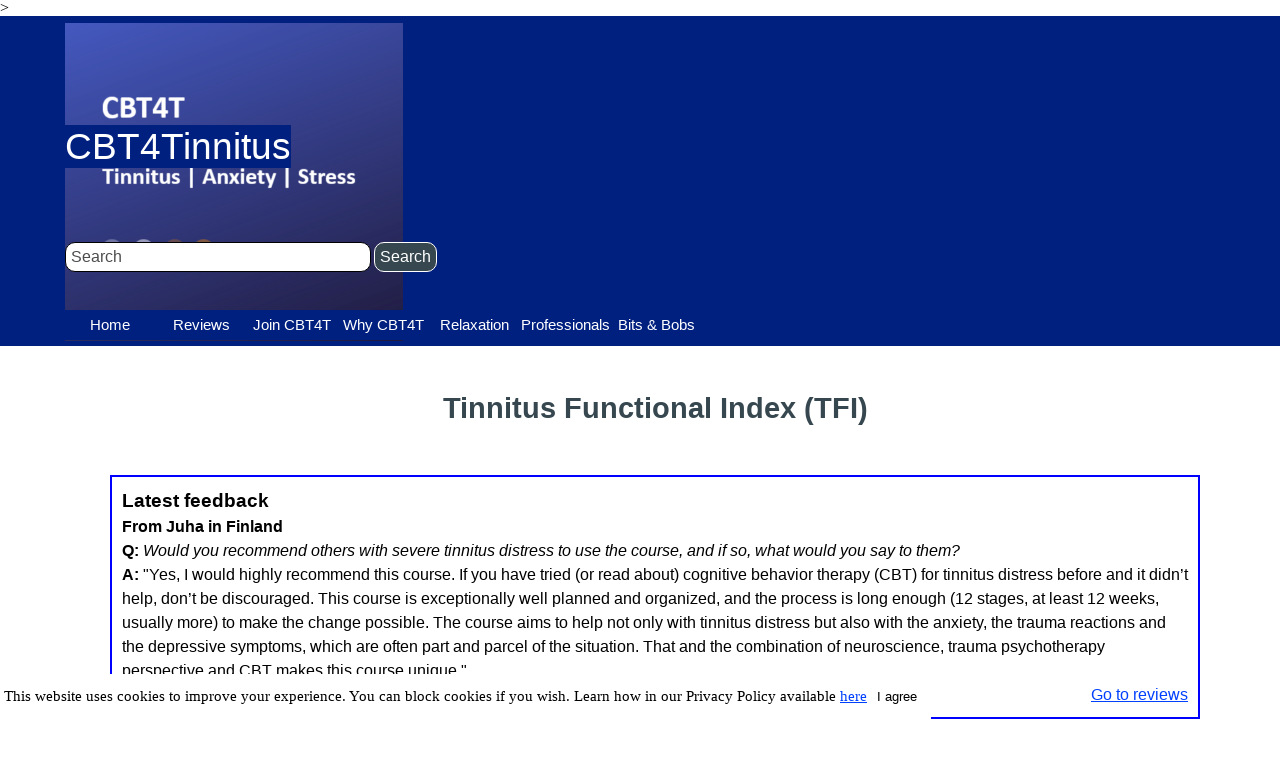

--- FILE ---
content_type: text/html
request_url: https://tinnituseprogram.org/tfi.html
body_size: 6213
content:
<!DOCTYPE html><!-- HTML5 -->
<html prefix="og: http://ogp.me/ns#" lang="en-GB" dir="ltr">
	<head>
		<meta name="msvalidate.01" content="ECBD346708ACC325250292A3B84FD2BA" />
		<!-- Google tag (gtag.js) -->
		
		<script async src="https://www.googletagmanager.com/gtag/js?id=G-56WXKFTHZB"></script>
		
		<script>
		
		  window.dataLayer = window.dataLayer || [];
		
		  function gtag(){dataLayer.push(arguments);}
		
		  gtag('js', new Date());
		
		
		
		  gtag('config', 'G-56WXKFTHZB');
		
		</script>
		<!-- Google tag (gtag.js) -->
		
		<script async src="https://www.googletagmanager.com/gtag/js?id=G-56WXKFTHZB"></script>
		
		<script>
		
		  window.dataLayer = window.dataLayer || [];
		
		  function gtag(){dataLayer.push(arguments);}
		
		  gtag('js', new Date());
		
		
		
		  gtag('config', 'G-56WXKFTHZB');
		
		</script>
		<title>TFI: Your Guide to Understanding the Impact of Tinnitus - CBT4T</title>
		<meta charset="utf-8" />
		<!--[if IE]><meta http-equiv="ImageToolbar" content="False" /><![endif]-->
		<meta name="author" content="Debbie Featherstone MSc" />
		<meta name="generator" content="Incomedia WebSite X5 Pro 2025.3.3 - www.websitex5.com" />
		<meta name="description" content="Measure your progress: Complete a TFI Tinnitus Functional Index as you begin, during and when you complete CBT4T. Includes the 8 TFI subscales" />
		<meta name="keywords" content="CBT4T, Tinnitus Functional Index, TFI, anxiety, stress,  progress tracking, relief, quality of life" />
		<meta property="og:locale" content="en" />
		<meta property="og:type" content="website" />
		<meta property="og:url" content="https://www.tinnituseprogram.org/tfi.html" />
		<meta property="og:title" content="Get Your Tinnitus Functional Index (TFI) Done with CBT4T!" />
		<meta property="og:site_name" content="CBT4T" />
		<meta property="og:description" content="Measure your progress: Complete a TFI Tinnitus Functional Index as you begin, during and when you complete CBT4T. Includes the 8 TFI subscales" />
		<meta property="og:image" content="https://www.tinnituseprogram.org/favImage.png" />
		<meta property="og:image:type" content="image/png">
		<meta property="og:image:width" content="500">
		<meta property="og:image:height" content="500">
		<meta property="og:image" content="https://www.tinnituseprogram.org/favImage_small.png" />
		<meta property="og:image:type" content="image/png">
		<meta property="og:image:width" content="400">
		<meta property="og:image:height" content="400">
		<meta name="twitter:card" content="summary_large_image">
		<meta name="viewport" content="width=device-width, initial-scale=1" />
		
		<link rel="stylesheet" href="style/reset.css?2025-3-3-0" media="screen,print" />
		<link rel="stylesheet" href="style/print.css?2025-3-3-0" media="print" />
		<link rel="stylesheet" href="style/style.css?2025-3-3-0" media="screen,print" />
		<link rel="stylesheet" href="style/template.css?2025-3-3-0" media="screen" />
		<link rel="stylesheet" href="pcss/tfi.css?2025-3-3-0-639034073916332942" media="screen,print" />
		<script src="res/jquery.js?2025-3-3-0"></script>
		<script src="res/x5engine.js?2025-3-3-0" data-files-version="2025-3-3-0"></script>
		<script>
			window.onload = function(){ checkBrowserCompatibility('Your browser does not support the features necessary to display this website.','Your browser may not support the features necessary to display this website.','[1]Update your browser[/1] or [2]continue without updating[/2].','http://outdatedbrowser.com/'); };
			x5engine.utils.currentPagePath = 'tfi.html';
			x5engine.boot.push(function () { x5engine.utils.imCodeProtection('Debbie Featherstone MSc'); });
			x5engine.boot.push(function () { x5engine.imPageToTop.initializeButton({}); });
		</script>
		<link rel="icon" href="favicon.png?2025-3-3-0-639034073915982960" type="image/png" />
		<link rel="alternate" type="application/rss+xml" title="Investor Donor" href="x5feed.php" />
		<script>x5engine.boot.push(function () {x5engine.analytics.setPageView({ "postUrl": "analytics/wsx5analytics.php" });});</script>

	</head>
	<body <!--Start of Tawk.to Script-->
<script type="text/javascript">
var Tawk_API=Tawk_API||{}, Tawk_LoadStart=new Date();
(function(){
var s1=document.createElement("script"),s0=document.getElementsByTagName("script")[0];
s1.async=true;
s1.src='https://embed.tawk.to/5c4db90b51410568a1089f80/default';
s1.charset='UTF-8';
s1.setAttribute('crossorigin','*');
s0.parentNode.insertBefore(s1,s0);
})();
</script>
<!--End of Tawk.to Script-->>
		<div id="imPageExtContainer">
			<div id="imPageIntContainer">
				<a class="screen-reader-only-even-focused" href="#imGoToCont" title="Skip the main menu">Go to content</a>
				<div id="imHeaderBg"></div>
				<div id="imPage">
					<header id="imHeader">
						
						<div id="imHeaderObjects"><div id="imHeader_imObjectImage_08_wrapper" class="template-object-wrapper"><div id="imHeader_imObjectImage_08"><div id="imHeader_imObjectImage_08_container"><a href="https://courses.tinnituseprogram.org"><img src="images/CBT4T-TAS.png" alt="CBT for Tinnitus E-Programme" title="CBT for Tinnitus E-Programme" width="338" height="338" />
</a></div></div></div><div id="imHeader_imObjectTitle_10_wrapper" class="template-object-wrapper"><div id="imHeader_imObjectTitle_10"><span id ="imHeader_imObjectTitle_10_text" ><a href="https://www.tinnituseprogram.org" onclick="return x5engine.imShowBox({ media:[{type: 'iframe', url: 'https://www.tinnituseprogram.org', width: 1920, height: 1080, description: ''}]}, 0, this);">CBT4Tinnitus</a></span></div></div><div id="imHeader_imObjectSearch_12_wrapper" class="template-object-wrapper"><div id="imHeader_imObjectSearch_12"><form id="imHeader_imObjectSearch_12_form" action="imsearch.php" method="get"><fieldset><div id="imHeader_imObjectSearch_12_fields_container" role="search"><input type="text" id="imHeader_imObjectSearch_12_field" name="search" value="" placeholder="Search" aria-label="Search" /><button id="imHeader_imObjectSearch_12_button">Search</button></div></fieldset></form><script>$('#imHeader_imObjectSearch_12_button').click(function() { $(this).prop('disabled', true); setTimeout(function(){ $('#imHeader_imObjectSearch_12_button').prop('disabled', false); }, 900); $('#imHeader_imObjectSearch_12_form').submit(); return false; });</script></div></div><div id="imHeader_imMenuObject_14_wrapper" class="template-object-wrapper"><!-- UNSEARCHABLE --><a id="imHeader_imMenuObject_14_skip_menu" href="#imHeader_imMenuObject_14_after_menu" class="screen-reader-only-even-focused">Skip menu</a><div id="imHeader_imMenuObject_14"><nav id="imHeader_imMenuObject_14_container"><button type="button" class="clear-button-style hamburger-button hamburger-component" aria-label="Show menu"><span class="hamburger-bar"></span><span class="hamburger-bar"></span><span class="hamburger-bar"></span></button><div class="hamburger-menu-background-container hamburger-component">
	<div class="hamburger-menu-background menu-mobile menu-mobile-animated hidden">
		<button type="button" class="clear-button-style hamburger-menu-close-button" aria-label="Close"><span aria-hidden="true">&times;</span></button>
	</div>
</div>
<ul class="menu-mobile-animated hidden">
	<li class="imMnMnFirst imPage" data-link-paths=",/index.html,/">
<div class="label-wrapper">
<div class="label-inner-wrapper">
		<a class="label" href="index.html">
Home		</a>
</div>
</div>
	</li><li class="imMnMnMiddle imLevel" data-link-paths=",/reviews.html" data-link-hash="-1004156772"><div class="label-wrapper"><div class="label-inner-wrapper"><a href="reviews.html" class="label" onclick="return x5engine.utils.location('reviews.html', null, false)">Reviews</a><button type="button" class="screen-reader-only clear-button-style toggle-submenu" aria-label="Show submenu for Reviews" aria-expanded="false" onclick="if ($(this).attr('aria-expanded') == 'true') event.stopImmediatePropagation(); $(this).closest('.imLevel').trigger(jQuery.Event($(this).attr('aria-expanded') == 'false' ? 'mouseenter' : 'mouseleave', { originalEvent: event } ));">▼</button></div></div><div class="multiple-column" style=" width: 170px;"><ul  class="open-right imUlCl-1">
<li class="imMnMnFirst imPage" data-link-paths=",/reviews.html">
<div class="label-wrapper">
<div class="label-inner-wrapper">
		<a class="label" href="reviews.html">
CBT4T Reviews		</a>
</div>
</div>
	</li><li class="imMnMnFirst imPage" data-link-paths=",/stage4-reports.html">
<div class="label-wrapper">
<div class="label-inner-wrapper">
		<a class="label" href="stage4-reports.html">
Stage 4 Reports		</a>
</div>
</div>
	</li><li class="imMnMnFirst imLevel" data-link-paths=",/case-study.html" data-link-hash="-1004156867"><div class="label-wrapper"><div class="label-inner-wrapper"><a href="case-study.html" class="label" onclick="return x5engine.utils.location('case-study.html', null, false)">Case Study</a></div></div></li><li class="imMnMnFirst imLevel" data-link-paths=",/outcomes.html" data-link-hash="-1004158140"><div class="label-wrapper"><div class="label-inner-wrapper"><a href="outcomes.html" class="label" onclick="return x5engine.utils.location('outcomes.html', null, false)">Clinical Outcomes</a></div></div></li><li class=" imLevel" data-link-paths=",/tfi.html" data-link-hash="-1004160971"><div class="label-wrapper"><div class="label-inner-wrapper"><a href="tfi.html" class="label" onclick="return x5engine.utils.location('tfi.html', null, false)">Clinical Measures</a><button type="button" class="screen-reader-only clear-button-style toggle-submenu" aria-label="Show submenu for Clinical Measures" aria-expanded="false" onclick="if ($(this).attr('aria-expanded') == 'true') event.stopImmediatePropagation(); $(this).closest('.imLevel').trigger(jQuery.Event($(this).attr('aria-expanded') == 'false' ? 'mouseenter' : 'mouseleave', { originalEvent: event } ));">▼</button></div></div><ul data-original-position="open-right" class="open-right" style="" >
	<li class=" imPage" data-link-paths=",/tfi.html">
<div class="label-wrapper">
<div class="label-inner-wrapper">
		<a class="label" href="tfi.html">
TFI		</a>
</div>
</div>
	</li></ul></li></ul></div></li><li class="imMnMnMiddle imLevel" data-link-paths=",/you-and-cbt4t.html" data-link-hash="-1004156316"><div class="label-wrapper"><div class="label-inner-wrapper"><a href="you-and-cbt4t.html" class="label" onclick="return x5engine.utils.location('you-and-cbt4t.html', null, false)">Join CBT4T</a><button type="button" class="screen-reader-only clear-button-style toggle-submenu" aria-label="Show submenu for Join CBT4T" aria-expanded="false" onclick="if ($(this).attr('aria-expanded') == 'true') event.stopImmediatePropagation(); $(this).closest('.imLevel').trigger(jQuery.Event($(this).attr('aria-expanded') == 'false' ? 'mouseenter' : 'mouseleave', { originalEvent: event } ));">▼</button></div></div><div class="multiple-column" style=" width: 170px;"><ul  class="open-right imUlCl-3">
<li class="imMnMnFirst imPage" data-link-paths=",/you-and-cbt4t.html">
<div class="label-wrapper">
<div class="label-inner-wrapper">
		<a class="label" href="you-and-cbt4t.html">
You and CBT4T		</a>
</div>
</div>
	</li><li class=" imLevel" data-link-paths=",/cbt4t-substack.html" data-link-hash="-1004156696"><div class="label-wrapper"><div class="label-inner-wrapper"><a href="cbt4t-substack.html" class="label" onclick="return x5engine.utils.location('cbt4t-substack.html', null, false)">Substack</a><button type="button" class="screen-reader-only clear-button-style toggle-submenu" aria-label="Show submenu for Substack" aria-expanded="false" onclick="if ($(this).attr('aria-expanded') == 'true') event.stopImmediatePropagation(); $(this).closest('.imLevel').trigger(jQuery.Event($(this).attr('aria-expanded') == 'false' ? 'mouseenter' : 'mouseleave', { originalEvent: event } ));">▼</button></div></div><ul data-original-position="open-right" class="open-right" style="" >
	<li class="imMnMnFirst imPage" data-link-paths=",/cbt4t-substack.html">
<div class="label-wrapper">
<div class="label-inner-wrapper">
		<a class="label" href="cbt4t-substack.html">
CBT4T Substack		</a>
</div>
</div>
	</li><li class="imMnMnLast imPage" data-link-paths=",/blog.php">
<div class="label-wrapper">
<div class="label-inner-wrapper">
		<a class="label" href="blog.php">
CBT4T Bulletin		</a>
</div>
</div>
	</li></ul></li></ul></div></li><li class="imMnMnMiddle imLevel" data-link-paths=",/why-cbt.html" data-link-hash="-1004159204"><div class="label-wrapper"><div class="label-inner-wrapper"><a href="why-cbt.html" class="label" onclick="return x5engine.utils.location('why-cbt.html', null, false)">Why CBT4T</a><button type="button" class="screen-reader-only clear-button-style toggle-submenu" aria-label="Show submenu for Why CBT4T" aria-expanded="false" onclick="if ($(this).attr('aria-expanded') == 'true') event.stopImmediatePropagation(); $(this).closest('.imLevel').trigger(jQuery.Event($(this).attr('aria-expanded') == 'false' ? 'mouseenter' : 'mouseleave', { originalEvent: event } ));">▼</button></div></div><div class="multiple-column" style=" width: 170px;"><ul  class="open-right imUlCl-5">
<li class="imMnMnFirst imPage" data-link-paths=",/why-cbt.html">
<div class="label-wrapper">
<div class="label-inner-wrapper">
		<a class="label" href="why-cbt.html">
The CBT in CBT4T		</a>
</div>
</div>
	</li><li class="imMnMnFirst imPage" data-link-paths=",/neuroplasticity.html">
<div class="label-wrapper">
<div class="label-inner-wrapper">
		<a class="label" href="neuroplasticity.html">
Neuroplasticity		</a>
</div>
</div>
	</li><li class="imMnMnFirst imPage" data-link-paths=",/neurochemistry-of-stress.html">
<div class="label-wrapper">
<div class="label-inner-wrapper">
		<a class="label" href="neurochemistry-of-stress.html">
Neurochemistry of stress		</a>
</div>
</div>
	</li><li class="imMnMnFirst imPage" data-link-paths=",/tinnitus-sounds.html">
<div class="label-wrapper">
<div class="label-inner-wrapper">
		<a class="label" href="tinnitus-sounds.html">
Tinnitus Sounds		</a>
</div>
</div>
	</li><li class="imMnMnFirst imPage" data-link-paths=",/useful-to-know.html">
<div class="label-wrapper">
<div class="label-inner-wrapper">
		<a class="label" href="useful-to-know.html">
Useful to know		</a>
</div>
</div>
	</li><li class="imMnMnFirst imPage" data-link-paths=",/why-cbt4t.html">
<div class="label-wrapper">
<div class="label-inner-wrapper">
		<a class="label" href="why-cbt4t.html">
Why CBT4T		</a>
</div>
</div>
	</li><li class="imMnMnFirst imLevel" data-link-paths=",/autonomic-ladder.html" data-link-hash="-1004159432"><div class="label-wrapper"><div class="label-inner-wrapper"><a href="autonomic-ladder.html" class="label" onclick="return x5engine.utils.location('autonomic-ladder.html', null, false)">Tinnitus &amp; Trauma</a><button type="button" class="screen-reader-only clear-button-style toggle-submenu" aria-label="Show submenu for Tinnitus &amp; Trauma" aria-expanded="false" onclick="if ($(this).attr('aria-expanded') == 'true') event.stopImmediatePropagation(); $(this).closest('.imLevel').trigger(jQuery.Event($(this).attr('aria-expanded') == 'false' ? 'mouseenter' : 'mouseleave', { originalEvent: event } ));">▼</button></div></div><ul data-original-position="open-right" class="open-right" style="" >
	<li class="imMnMnFirst imPage" data-link-paths=",/autonomic-ladder.html">
<div class="label-wrapper">
<div class="label-inner-wrapper">
		<a class="label" href="autonomic-ladder.html">
Autonomic ladder		</a>
</div>
</div>
	</li><li class="imMnMnLast imPage" data-link-paths=",/tinnitus-trauma.html">
<div class="label-wrapper">
<div class="label-inner-wrapper">
		<a class="label" href="tinnitus-trauma.html">
Tinnitus Trauma		</a>
</div>
</div>
	</li></ul></li><li class=" imLevel" data-link-paths=",/go-to-course.html" data-link-hash="-1004159679"><div class="label-wrapper"><div class="label-inner-wrapper"><a href="go-to-course.html" class="label" onclick="return x5engine.utils.location('go-to-course.html', null, false)">View &amp; Enrol</a></div></div><ul data-original-position="open-right" class="open-right" style="opacity: 0;" >
	</ul></li></ul></div></li><li class="imMnMnMiddle imLevel"><div class="label-wrapper"><div class="label-inner-wrapper"><span class="label">Relaxation</span><button type="button" class="screen-reader-only clear-button-style toggle-submenu" aria-label="Show submenu for Relaxation" aria-expanded="false" onclick="if ($(this).attr('aria-expanded') == 'true') event.stopImmediatePropagation(); $(this).closest('.imLevel').trigger(jQuery.Event($(this).attr('aria-expanded') == 'false' ? 'mouseenter' : 'mouseleave', { originalEvent: event } ));">▼</button></div></div><div class="multiple-column" style=" width: 170px;"><ul  class="open-right imUlCl-8">
<li class="imMnMnFirst imPage" data-link-paths=",/progressive-relaxation.html">
<div class="label-wrapper">
<div class="label-inner-wrapper">
		<a class="label" href="progressive-relaxation.html">
Progressive Relaxation		</a>
</div>
</div>
	</li><li class=" imLevel" data-link-paths=",/what-is-shama-k-i.html" data-link-hash="-1004156601"><div class="label-wrapper"><div class="label-inner-wrapper"><a href="what-is-shama-k-i.html" class="label" onclick="return x5engine.utils.location('what-is-shama-k-i.html', null, false)">Shama-k-I</a></div></div><ul data-original-position="open-right" class="open-right" style="opacity: 0;" >
	</ul></li></ul></div></li><li class="imMnMnMiddle imLevel" data-link-paths=",/audiologists.html" data-link-hash="-1004159375"><div class="label-wrapper"><div class="label-inner-wrapper"><a href="audiologists.html" class="label" onclick="return x5engine.utils.location('audiologists.html', null, false)">Professionals</a><button type="button" class="screen-reader-only clear-button-style toggle-submenu" aria-label="Show submenu for Professionals" aria-expanded="false" onclick="if ($(this).attr('aria-expanded') == 'true') event.stopImmediatePropagation(); $(this).closest('.imLevel').trigger(jQuery.Event($(this).attr('aria-expanded') == 'false' ? 'mouseenter' : 'mouseleave', { originalEvent: event } ));">▼</button></div></div><div class="multiple-column" style=" width: 170px;"><ul  class="open-right imUlCl-10">
<li class="imMnMnFirst imPage" data-link-paths=",/audiologists.html">
<div class="label-wrapper">
<div class="label-inner-wrapper">
		<a class="label" href="audiologists.html">
Audiologists		</a>
</div>
</div>
	</li><li class="imMnMnFirst imPage" data-link-paths=",/audiologist-training.html">
<div class="label-wrapper">
<div class="label-inner-wrapper">
		<a class="label" href="audiologist-training.html">
Audiologist Training		</a>
</div>
</div>
	</li><li class="imMnMnFirst imLevel" data-link-paths=",/tinnitus-uk.html" data-link-hash="-1004157893"><div class="label-wrapper"><div class="label-inner-wrapper"><a href="tinnitus-uk.html" class="label" onclick="return x5engine.utils.location('tinnitus-uk.html', null, false)">Tinnitus UK</a><button type="button" class="screen-reader-only clear-button-style toggle-submenu" aria-label="Show submenu for Tinnitus UK" aria-expanded="false" onclick="if ($(this).attr('aria-expanded') == 'true') event.stopImmediatePropagation(); $(this).closest('.imLevel').trigger(jQuery.Event($(this).attr('aria-expanded') == 'false' ? 'mouseenter' : 'mouseleave', { originalEvent: event } ));">▼</button></div></div><ul data-original-position="open-right" class="open-right" style="" >
	<li class="imMnMnFirst imPage" data-link-paths=",/tinnitus-uk.html">
<div class="label-wrapper">
<div class="label-inner-wrapper">
		<a class="label" href="tinnitus-uk.html">
Tinnitus UK		</a>
</div>
</div>
	</li><li class="imMnMnLast imPage" data-link-paths=",/tinnitusuk-partner.html">
<div class="label-wrapper">
<div class="label-inner-wrapper">
		<a class="label" href="tinnitusuk-partner.html">
Tinnitus UK Partner		</a>
</div>
</div>
	</li></ul></li><li class=" imLevel" data-link-paths=",/background.html" data-link-hash="-1004158178"><div class="label-wrapper"><div class="label-inner-wrapper"><a href="background.html" class="label" onclick="return x5engine.utils.location('background.html', null, false)">About us</a><button type="button" class="screen-reader-only clear-button-style toggle-submenu" aria-label="Show submenu for About us" aria-expanded="false" onclick="if ($(this).attr('aria-expanded') == 'true') event.stopImmediatePropagation(); $(this).closest('.imLevel').trigger(jQuery.Event($(this).attr('aria-expanded') == 'false' ? 'mouseenter' : 'mouseleave', { originalEvent: event } ));">▼</button></div></div><ul data-original-position="open-right" class="open-right" style="" >
	<li class="imMnMnFirst imPage" data-link-paths=",/background.html">
<div class="label-wrapper">
<div class="label-inner-wrapper">
		<a class="label" href="background.html">
Background		</a>
</div>
</div>
	</li><li class="imMnMnMiddle imPage" data-link-paths=",/experience.html">
<div class="label-wrapper">
<div class="label-inner-wrapper">
		<a class="label" href="experience.html">
Experience		</a>
</div>
</div>
	</li><li class="imMnMnLast imPage" data-link-paths=",/journey.html">
<div class="label-wrapper">
<div class="label-inner-wrapper">
		<a class="label" href="journey.html">
Journey		</a>
</div>
</div>
	</li></ul></li></ul></div></li><li class="imMnMnLast imLevel" data-link-paths=",/tep-therapy-support.html" data-link-hash="-1004209383"><div class="label-wrapper"><div class="label-inner-wrapper"><a href="tep-therapy-support.html" class="label" onclick="return x5engine.utils.location('tep-therapy-support.html', null, false)">Bits &amp; Bobs</a><button type="button" class="screen-reader-only clear-button-style toggle-submenu" aria-label="Show submenu for Bits &amp; Bobs" aria-expanded="false" onclick="if ($(this).attr('aria-expanded') == 'true') event.stopImmediatePropagation(); $(this).closest('.imLevel').trigger(jQuery.Event($(this).attr('aria-expanded') == 'false' ? 'mouseenter' : 'mouseleave', { originalEvent: event } ));">▼</button></div></div><div class="multiple-column" style=" width: 170px;"><ul  class="open-right imUlCl-13">
<li class="imMnMnFirst imPage" data-link-paths=",/sitrep.html">
<div class="label-wrapper">
<div class="label-inner-wrapper">
		<a class="label" href="sitrep.html">
SITREP		</a>
</div>
</div>
	</li><li class="imMnMnFirst imPage" data-link-paths=",/using-zoom.html">
<div class="label-wrapper">
<div class="label-inner-wrapper">
		<a class="label" href="using-zoom.html">
Using Zoom		</a>
</div>
</div>
	</li><li class="imMnMnFirst imPage" data-link-paths=",/other-resources.html">
<div class="label-wrapper">
<div class="label-inner-wrapper">
		<a class="label" href="other-resources.html">
Other resources		</a>
</div>
</div>
	</li><li class=" imLevel" data-link-paths=",/introduction.html" data-link-hash="-1004162149"><div class="label-wrapper"><div class="label-inner-wrapper"><a href="introduction.html" class="label" onclick="return x5engine.utils.location('introduction.html', null, false)">More</a><button type="button" class="screen-reader-only clear-button-style toggle-submenu" aria-label="Show submenu for More" aria-expanded="false" onclick="if ($(this).attr('aria-expanded') == 'true') event.stopImmediatePropagation(); $(this).closest('.imLevel').trigger(jQuery.Event($(this).attr('aria-expanded') == 'false' ? 'mouseenter' : 'mouseleave', { originalEvent: event } ));">▼</button></div></div><ul data-original-position="open-right" class="open-right" style="" >
	<li class="imMnMnFirst imPage" data-link-paths=",/introduction.html">
<div class="label-wrapper">
<div class="label-inner-wrapper">
		<a class="label" href="introduction.html">
Introduction		</a>
</div>
</div>
	</li><li class="imMnMnMiddle imPage" data-link-paths=",/conditions-of-use.html">
<div class="label-wrapper">
<div class="label-inner-wrapper">
		<a class="label" href="conditions-of-use.html">
Conditions of Use		</a>
</div>
</div>
	</li><li class="imMnMnMiddle imPage" data-link-paths=",/mission-statement.html">
<div class="label-wrapper">
<div class="label-inner-wrapper">
		<a class="label" href="mission-statement.html">
Mission Statement		</a>
</div>
</div>
	</li><li class="imMnMnMiddle imPage" data-link-paths=",/history.html">
<div class="label-wrapper">
<div class="label-inner-wrapper">
		<a class="label" href="history.html">
History		</a>
</div>
</div>
	</li><li class="imMnMnMiddle imPage" data-link-paths=",/testimonials.html">
<div class="label-wrapper">
<div class="label-inner-wrapper">
		<a class="label" href="testimonials.html">
Testimonials		</a>
</div>
</div>
	</li><li class="imMnMnLast imPage" data-link-paths=",/privacy-policy-and-cookies.html">
<div class="label-wrapper">
<div class="label-inner-wrapper">
		<a class="label" href="privacy-policy-and-cookies.html">
Privacy Policy and cookies		</a>
</div>
</div>
	</li></ul></li></ul></div></li></ul></nav></div><a id="imHeader_imMenuObject_14_after_menu" class="screen-reader-only-even-focused"></a><!-- UNSEARCHABLE END --><script>
var imHeader_imMenuObject_14_settings = {
	'menuId': 'imHeader_imMenuObject_14',
	'responsiveMenuEffect': 'slide',
	'responsiveMenuLevelOpenEvent': 'mouseover',
	'animationDuration': 1000,
}
x5engine.boot.push(function(){x5engine.initMenu(imHeader_imMenuObject_14_settings)});
$(function () {
    $('#imHeader_imMenuObject_14_container ul li').not('.imMnMnSeparator').each(function () {
        $(this).on('mouseenter', function (evt) {
            if (!evt.originalEvent) {
                evt.stopImmediatePropagation();
                evt.preventDefault();
                return;
            }
        });
    });
});
$(function () {$('#imHeader_imMenuObject_14_container ul li').not('.imMnMnSeparator').each(function () {    var $this = $(this), timeout = 0;    $this.on('mouseenter', function () {        if($(this).parents('#imHeader_imMenuObject_14_container-menu-opened').length > 0) return;         clearTimeout(timeout);        setTimeout(function () { $this.children('ul, .multiple-column').stop(false, false).fadeIn(); }, 250);    }).on('mouseleave', function () {        if($(this).parents('#imHeader_imMenuObject_14_container-menu-opened').length > 0) return;         timeout = setTimeout(function () { $this.children('ul, .multiple-column').stop(false, false).fadeOut(); }, 250);    });});});

</script>
</div></div>
					</header>
					<div id="imStickyBarContainer">
						<div id="imStickyBarGraphics"></div>
						<div id="imStickyBar">
							<div id="imStickyBarObjects"><div id="imStickyBar_imMenuObject_03_wrapper" class="template-object-wrapper"><!-- UNSEARCHABLE --><a id="imStickyBar_imMenuObject_03_skip_menu" href="#imStickyBar_imMenuObject_03_after_menu" class="screen-reader-only-even-focused">Skip menu</a><div id="imStickyBar_imMenuObject_03"><nav id="imStickyBar_imMenuObject_03_container"><button type="button" class="clear-button-style hamburger-button hamburger-component" aria-label="Show menu"><span class="hamburger-bar"></span><span class="hamburger-bar"></span><span class="hamburger-bar"></span></button><div class="hamburger-menu-background-container hamburger-component">
	<div class="hamburger-menu-background menu-mobile menu-mobile-animated hidden">
		<button type="button" class="clear-button-style hamburger-menu-close-button" aria-label="Close"><span aria-hidden="true">&times;</span></button>
	</div>
</div>
<ul class="menu-mobile-animated hidden">
	<li class="imMnMnFirst imPage" data-link-paths=",/index.html,/">
<div class="label-wrapper">
<div class="label-inner-wrapper">
		<a class="label" href="index.html">
Home		</a>
</div>
</div>
	</li><li class="imMnMnMiddle imLevel" data-link-paths=",/reviews.html" data-link-hash="-1004156772"><div class="label-wrapper"><div class="label-inner-wrapper"><a href="reviews.html" class="label" onclick="return x5engine.utils.location('reviews.html', null, false)">Reviews</a><button type="button" class="screen-reader-only clear-button-style toggle-submenu" aria-label="Show submenu for Reviews" aria-expanded="false" onclick="if ($(this).attr('aria-expanded') == 'true') event.stopImmediatePropagation(); $(this).closest('.imLevel').trigger(jQuery.Event($(this).attr('aria-expanded') == 'false' ? 'mouseenter' : 'mouseleave', { originalEvent: event } ));">▼</button></div></div><div class="multiple-column" style=" width: 170px;"><ul  class="open-right imUlCl-1">
<li class="imMnMnFirst imPage" data-link-paths=",/reviews.html">
<div class="label-wrapper">
<div class="label-inner-wrapper">
		<a class="label" href="reviews.html">
CBT4T Reviews		</a>
</div>
</div>
	</li><li class="imMnMnFirst imPage" data-link-paths=",/stage4-reports.html">
<div class="label-wrapper">
<div class="label-inner-wrapper">
		<a class="label" href="stage4-reports.html">
Stage 4 Reports		</a>
</div>
</div>
	</li><li class="imMnMnFirst imLevel" data-link-paths=",/case-study.html" data-link-hash="-1004156867"><div class="label-wrapper"><div class="label-inner-wrapper"><a href="case-study.html" class="label" onclick="return x5engine.utils.location('case-study.html', null, false)">Case Study</a></div></div></li><li class="imMnMnFirst imLevel" data-link-paths=",/outcomes.html" data-link-hash="-1004158140"><div class="label-wrapper"><div class="label-inner-wrapper"><a href="outcomes.html" class="label" onclick="return x5engine.utils.location('outcomes.html', null, false)">Clinical Outcomes</a></div></div></li><li class=" imLevel" data-link-paths=",/tfi.html" data-link-hash="-1004160971"><div class="label-wrapper"><div class="label-inner-wrapper"><a href="tfi.html" class="label" onclick="return x5engine.utils.location('tfi.html', null, false)">Clinical Measures</a><button type="button" class="screen-reader-only clear-button-style toggle-submenu" aria-label="Show submenu for Clinical Measures" aria-expanded="false" onclick="if ($(this).attr('aria-expanded') == 'true') event.stopImmediatePropagation(); $(this).closest('.imLevel').trigger(jQuery.Event($(this).attr('aria-expanded') == 'false' ? 'mouseenter' : 'mouseleave', { originalEvent: event } ));">▼</button></div></div><ul data-original-position="open-right" class="open-right" style="" >
	<li class=" imPage" data-link-paths=",/tfi.html">
<div class="label-wrapper">
<div class="label-inner-wrapper">
		<a class="label" href="tfi.html">
TFI		</a>
</div>
</div>
	</li></ul></li></ul></div></li><li class="imMnMnMiddle imLevel" data-link-paths=",/you-and-cbt4t.html" data-link-hash="-1004156316"><div class="label-wrapper"><div class="label-inner-wrapper"><a href="you-and-cbt4t.html" class="label" onclick="return x5engine.utils.location('you-and-cbt4t.html', null, false)">Join CBT4T</a><button type="button" class="screen-reader-only clear-button-style toggle-submenu" aria-label="Show submenu for Join CBT4T" aria-expanded="false" onclick="if ($(this).attr('aria-expanded') == 'true') event.stopImmediatePropagation(); $(this).closest('.imLevel').trigger(jQuery.Event($(this).attr('aria-expanded') == 'false' ? 'mouseenter' : 'mouseleave', { originalEvent: event } ));">▼</button></div></div><div class="multiple-column" style=" width: 170px;"><ul  class="open-right imUlCl-3">
<li class="imMnMnFirst imPage" data-link-paths=",/you-and-cbt4t.html">
<div class="label-wrapper">
<div class="label-inner-wrapper">
		<a class="label" href="you-and-cbt4t.html">
You and CBT4T		</a>
</div>
</div>
	</li><li class=" imLevel" data-link-paths=",/cbt4t-substack.html" data-link-hash="-1004156696"><div class="label-wrapper"><div class="label-inner-wrapper"><a href="cbt4t-substack.html" class="label" onclick="return x5engine.utils.location('cbt4t-substack.html', null, false)">Substack</a><button type="button" class="screen-reader-only clear-button-style toggle-submenu" aria-label="Show submenu for Substack" aria-expanded="false" onclick="if ($(this).attr('aria-expanded') == 'true') event.stopImmediatePropagation(); $(this).closest('.imLevel').trigger(jQuery.Event($(this).attr('aria-expanded') == 'false' ? 'mouseenter' : 'mouseleave', { originalEvent: event } ));">▼</button></div></div><ul data-original-position="open-right" class="open-right" style="" >
	<li class="imMnMnFirst imPage" data-link-paths=",/cbt4t-substack.html">
<div class="label-wrapper">
<div class="label-inner-wrapper">
		<a class="label" href="cbt4t-substack.html">
CBT4T Substack		</a>
</div>
</div>
	</li><li class="imMnMnLast imPage" data-link-paths=",/blog.php">
<div class="label-wrapper">
<div class="label-inner-wrapper">
		<a class="label" href="blog.php">
CBT4T Bulletin		</a>
</div>
</div>
	</li></ul></li></ul></div></li><li class="imMnMnMiddle imLevel" data-link-paths=",/why-cbt.html" data-link-hash="-1004159204"><div class="label-wrapper"><div class="label-inner-wrapper"><a href="why-cbt.html" class="label" onclick="return x5engine.utils.location('why-cbt.html', null, false)">Why CBT4T</a><button type="button" class="screen-reader-only clear-button-style toggle-submenu" aria-label="Show submenu for Why CBT4T" aria-expanded="false" onclick="if ($(this).attr('aria-expanded') == 'true') event.stopImmediatePropagation(); $(this).closest('.imLevel').trigger(jQuery.Event($(this).attr('aria-expanded') == 'false' ? 'mouseenter' : 'mouseleave', { originalEvent: event } ));">▼</button></div></div><div class="multiple-column" style=" width: 170px;"><ul  class="open-right imUlCl-5">
<li class="imMnMnFirst imPage" data-link-paths=",/why-cbt.html">
<div class="label-wrapper">
<div class="label-inner-wrapper">
		<a class="label" href="why-cbt.html">
The CBT in CBT4T		</a>
</div>
</div>
	</li><li class="imMnMnFirst imPage" data-link-paths=",/neuroplasticity.html">
<div class="label-wrapper">
<div class="label-inner-wrapper">
		<a class="label" href="neuroplasticity.html">
Neuroplasticity		</a>
</div>
</div>
	</li><li class="imMnMnFirst imPage" data-link-paths=",/neurochemistry-of-stress.html">
<div class="label-wrapper">
<div class="label-inner-wrapper">
		<a class="label" href="neurochemistry-of-stress.html">
Neurochemistry of stress		</a>
</div>
</div>
	</li><li class="imMnMnFirst imPage" data-link-paths=",/tinnitus-sounds.html">
<div class="label-wrapper">
<div class="label-inner-wrapper">
		<a class="label" href="tinnitus-sounds.html">
Tinnitus Sounds		</a>
</div>
</div>
	</li><li class="imMnMnFirst imPage" data-link-paths=",/useful-to-know.html">
<div class="label-wrapper">
<div class="label-inner-wrapper">
		<a class="label" href="useful-to-know.html">
Useful to know		</a>
</div>
</div>
	</li><li class="imMnMnFirst imPage" data-link-paths=",/why-cbt4t.html">
<div class="label-wrapper">
<div class="label-inner-wrapper">
		<a class="label" href="why-cbt4t.html">
Why CBT4T		</a>
</div>
</div>
	</li><li class="imMnMnFirst imLevel" data-link-paths=",/autonomic-ladder.html" data-link-hash="-1004159432"><div class="label-wrapper"><div class="label-inner-wrapper"><a href="autonomic-ladder.html" class="label" onclick="return x5engine.utils.location('autonomic-ladder.html', null, false)">Tinnitus &amp; Trauma</a><button type="button" class="screen-reader-only clear-button-style toggle-submenu" aria-label="Show submenu for Tinnitus &amp; Trauma" aria-expanded="false" onclick="if ($(this).attr('aria-expanded') == 'true') event.stopImmediatePropagation(); $(this).closest('.imLevel').trigger(jQuery.Event($(this).attr('aria-expanded') == 'false' ? 'mouseenter' : 'mouseleave', { originalEvent: event } ));">▼</button></div></div><ul data-original-position="open-right" class="open-right" style="" >
	<li class="imMnMnFirst imPage" data-link-paths=",/autonomic-ladder.html">
<div class="label-wrapper">
<div class="label-inner-wrapper">
		<a class="label" href="autonomic-ladder.html">
Autonomic ladder		</a>
</div>
</div>
	</li><li class="imMnMnLast imPage" data-link-paths=",/tinnitus-trauma.html">
<div class="label-wrapper">
<div class="label-inner-wrapper">
		<a class="label" href="tinnitus-trauma.html">
Tinnitus Trauma		</a>
</div>
</div>
	</li></ul></li><li class=" imLevel" data-link-paths=",/go-to-course.html" data-link-hash="-1004159679"><div class="label-wrapper"><div class="label-inner-wrapper"><a href="go-to-course.html" class="label" onclick="return x5engine.utils.location('go-to-course.html', null, false)">View &amp; Enrol</a></div></div><ul data-original-position="open-right" class="open-right" style="opacity: 0;" >
	</ul></li></ul></div></li><li class="imMnMnMiddle imLevel"><div class="label-wrapper"><div class="label-inner-wrapper"><span class="label">Relaxation</span><button type="button" class="screen-reader-only clear-button-style toggle-submenu" aria-label="Show submenu for Relaxation" aria-expanded="false" onclick="if ($(this).attr('aria-expanded') == 'true') event.stopImmediatePropagation(); $(this).closest('.imLevel').trigger(jQuery.Event($(this).attr('aria-expanded') == 'false' ? 'mouseenter' : 'mouseleave', { originalEvent: event } ));">▼</button></div></div><div class="multiple-column" style=" width: 170px;"><ul  class="open-right imUlCl-8">
<li class="imMnMnFirst imPage" data-link-paths=",/progressive-relaxation.html">
<div class="label-wrapper">
<div class="label-inner-wrapper">
		<a class="label" href="progressive-relaxation.html">
Progressive Relaxation		</a>
</div>
</div>
	</li><li class=" imLevel" data-link-paths=",/what-is-shama-k-i.html" data-link-hash="-1004156601"><div class="label-wrapper"><div class="label-inner-wrapper"><a href="what-is-shama-k-i.html" class="label" onclick="return x5engine.utils.location('what-is-shama-k-i.html', null, false)">Shama-k-I</a></div></div><ul data-original-position="open-right" class="open-right" style="opacity: 0;" >
	</ul></li></ul></div></li><li class="imMnMnMiddle imLevel" data-link-paths=",/audiologists.html" data-link-hash="-1004159375"><div class="label-wrapper"><div class="label-inner-wrapper"><a href="audiologists.html" class="label" onclick="return x5engine.utils.location('audiologists.html', null, false)">Professionals</a><button type="button" class="screen-reader-only clear-button-style toggle-submenu" aria-label="Show submenu for Professionals" aria-expanded="false" onclick="if ($(this).attr('aria-expanded') == 'true') event.stopImmediatePropagation(); $(this).closest('.imLevel').trigger(jQuery.Event($(this).attr('aria-expanded') == 'false' ? 'mouseenter' : 'mouseleave', { originalEvent: event } ));">▼</button></div></div><div class="multiple-column" style=" width: 170px;"><ul  class="open-right imUlCl-10">
<li class="imMnMnFirst imPage" data-link-paths=",/audiologists.html">
<div class="label-wrapper">
<div class="label-inner-wrapper">
		<a class="label" href="audiologists.html">
Audiologists		</a>
</div>
</div>
	</li><li class="imMnMnFirst imPage" data-link-paths=",/audiologist-training.html">
<div class="label-wrapper">
<div class="label-inner-wrapper">
		<a class="label" href="audiologist-training.html">
Audiologist Training		</a>
</div>
</div>
	</li><li class="imMnMnFirst imLevel" data-link-paths=",/tinnitus-uk.html" data-link-hash="-1004157893"><div class="label-wrapper"><div class="label-inner-wrapper"><a href="tinnitus-uk.html" class="label" onclick="return x5engine.utils.location('tinnitus-uk.html', null, false)">Tinnitus UK</a><button type="button" class="screen-reader-only clear-button-style toggle-submenu" aria-label="Show submenu for Tinnitus UK" aria-expanded="false" onclick="if ($(this).attr('aria-expanded') == 'true') event.stopImmediatePropagation(); $(this).closest('.imLevel').trigger(jQuery.Event($(this).attr('aria-expanded') == 'false' ? 'mouseenter' : 'mouseleave', { originalEvent: event } ));">▼</button></div></div><ul data-original-position="open-right" class="open-right" style="" >
	<li class="imMnMnFirst imPage" data-link-paths=",/tinnitus-uk.html">
<div class="label-wrapper">
<div class="label-inner-wrapper">
		<a class="label" href="tinnitus-uk.html">
Tinnitus UK		</a>
</div>
</div>
	</li><li class="imMnMnLast imPage" data-link-paths=",/tinnitusuk-partner.html">
<div class="label-wrapper">
<div class="label-inner-wrapper">
		<a class="label" href="tinnitusuk-partner.html">
Tinnitus UK Partner		</a>
</div>
</div>
	</li></ul></li><li class=" imLevel" data-link-paths=",/background.html" data-link-hash="-1004158178"><div class="label-wrapper"><div class="label-inner-wrapper"><a href="background.html" class="label" onclick="return x5engine.utils.location('background.html', null, false)">About us</a><button type="button" class="screen-reader-only clear-button-style toggle-submenu" aria-label="Show submenu for About us" aria-expanded="false" onclick="if ($(this).attr('aria-expanded') == 'true') event.stopImmediatePropagation(); $(this).closest('.imLevel').trigger(jQuery.Event($(this).attr('aria-expanded') == 'false' ? 'mouseenter' : 'mouseleave', { originalEvent: event } ));">▼</button></div></div><ul data-original-position="open-right" class="open-right" style="" >
	<li class="imMnMnFirst imPage" data-link-paths=",/background.html">
<div class="label-wrapper">
<div class="label-inner-wrapper">
		<a class="label" href="background.html">
Background		</a>
</div>
</div>
	</li><li class="imMnMnMiddle imPage" data-link-paths=",/experience.html">
<div class="label-wrapper">
<div class="label-inner-wrapper">
		<a class="label" href="experience.html">
Experience		</a>
</div>
</div>
	</li><li class="imMnMnLast imPage" data-link-paths=",/journey.html">
<div class="label-wrapper">
<div class="label-inner-wrapper">
		<a class="label" href="journey.html">
Journey		</a>
</div>
</div>
	</li></ul></li></ul></div></li><li class="imMnMnLast imLevel" data-link-paths=",/tep-therapy-support.html" data-link-hash="-1004209383"><div class="label-wrapper"><div class="label-inner-wrapper"><a href="tep-therapy-support.html" class="label" onclick="return x5engine.utils.location('tep-therapy-support.html', null, false)">Bits &amp; Bobs</a><button type="button" class="screen-reader-only clear-button-style toggle-submenu" aria-label="Show submenu for Bits &amp; Bobs" aria-expanded="false" onclick="if ($(this).attr('aria-expanded') == 'true') event.stopImmediatePropagation(); $(this).closest('.imLevel').trigger(jQuery.Event($(this).attr('aria-expanded') == 'false' ? 'mouseenter' : 'mouseleave', { originalEvent: event } ));">▼</button></div></div><div class="multiple-column" style=" width: 170px;"><ul  class="open-right imUlCl-13">
<li class="imMnMnFirst imPage" data-link-paths=",/sitrep.html">
<div class="label-wrapper">
<div class="label-inner-wrapper">
		<a class="label" href="sitrep.html">
SITREP		</a>
</div>
</div>
	</li><li class="imMnMnFirst imPage" data-link-paths=",/using-zoom.html">
<div class="label-wrapper">
<div class="label-inner-wrapper">
		<a class="label" href="using-zoom.html">
Using Zoom		</a>
</div>
</div>
	</li><li class="imMnMnFirst imPage" data-link-paths=",/other-resources.html">
<div class="label-wrapper">
<div class="label-inner-wrapper">
		<a class="label" href="other-resources.html">
Other resources		</a>
</div>
</div>
	</li><li class=" imLevel" data-link-paths=",/introduction.html" data-link-hash="-1004162149"><div class="label-wrapper"><div class="label-inner-wrapper"><a href="introduction.html" class="label" onclick="return x5engine.utils.location('introduction.html', null, false)">More</a><button type="button" class="screen-reader-only clear-button-style toggle-submenu" aria-label="Show submenu for More" aria-expanded="false" onclick="if ($(this).attr('aria-expanded') == 'true') event.stopImmediatePropagation(); $(this).closest('.imLevel').trigger(jQuery.Event($(this).attr('aria-expanded') == 'false' ? 'mouseenter' : 'mouseleave', { originalEvent: event } ));">▼</button></div></div><ul data-original-position="open-right" class="open-right" style="" >
	<li class="imMnMnFirst imPage" data-link-paths=",/introduction.html">
<div class="label-wrapper">
<div class="label-inner-wrapper">
		<a class="label" href="introduction.html">
Introduction		</a>
</div>
</div>
	</li><li class="imMnMnMiddle imPage" data-link-paths=",/conditions-of-use.html">
<div class="label-wrapper">
<div class="label-inner-wrapper">
		<a class="label" href="conditions-of-use.html">
Conditions of Use		</a>
</div>
</div>
	</li><li class="imMnMnMiddle imPage" data-link-paths=",/mission-statement.html">
<div class="label-wrapper">
<div class="label-inner-wrapper">
		<a class="label" href="mission-statement.html">
Mission Statement		</a>
</div>
</div>
	</li><li class="imMnMnMiddle imPage" data-link-paths=",/history.html">
<div class="label-wrapper">
<div class="label-inner-wrapper">
		<a class="label" href="history.html">
History		</a>
</div>
</div>
	</li><li class="imMnMnMiddle imPage" data-link-paths=",/testimonials.html">
<div class="label-wrapper">
<div class="label-inner-wrapper">
		<a class="label" href="testimonials.html">
Testimonials		</a>
</div>
</div>
	</li><li class="imMnMnLast imPage" data-link-paths=",/privacy-policy-and-cookies.html">
<div class="label-wrapper">
<div class="label-inner-wrapper">
		<a class="label" href="privacy-policy-and-cookies.html">
Privacy Policy and cookies		</a>
</div>
</div>
	</li></ul></li></ul></div></li></ul></nav></div><a id="imStickyBar_imMenuObject_03_after_menu" class="screen-reader-only-even-focused"></a><!-- UNSEARCHABLE END --><script>
var imStickyBar_imMenuObject_03_settings = {
	'menuId': 'imStickyBar_imMenuObject_03',
	'responsiveMenuEffect': 'slide',
	'responsiveMenuLevelOpenEvent': 'mouseover',
	'animationDuration': 1000,
}
x5engine.boot.push(function(){x5engine.initMenu(imStickyBar_imMenuObject_03_settings)});
$(function () {
    $('#imStickyBar_imMenuObject_03_container ul li').not('.imMnMnSeparator').each(function () {
        $(this).on('mouseenter', function (evt) {
            if (!evt.originalEvent) {
                evt.stopImmediatePropagation();
                evt.preventDefault();
                return;
            }
        });
    });
});
$(function () {$('#imStickyBar_imMenuObject_03_container ul li').not('.imMnMnSeparator').each(function () {    var $this = $(this), timeout = 0;    $this.on('mouseenter', function () {        if($(this).parents('#imStickyBar_imMenuObject_03_container-menu-opened').length > 0) return;         clearTimeout(timeout);        setTimeout(function () { $this.children('ul, .multiple-column').stop(false, false).fadeIn(); }, 250);    }).on('mouseleave', function () {        if($(this).parents('#imStickyBar_imMenuObject_03_container-menu-opened').length > 0) return;         timeout = setTimeout(function () { $this.children('ul, .multiple-column').stop(false, false).fadeOut(); }, 250);    });});});

</script>
</div></div>
						</div>
					</div>
					<div id="imSideBar">
						<div id="imSideBarObjects"></div>
					</div>
					<div id="imContentGraphics"></div>
					<main id="imContent">
						<a id="imGoToCont"></a>
						<div id="imPageRow_1" class="imPageRow">
						
						</div>
						<div id="imCell_7" class=""> <div id="imCellStyleGraphics_7" ></div><div id="imCellStyleBorders_7"></div><div id="imTextObject_65_07">
							<div data-index="0"  class="text-tab-content grid-prop current-tab "  id="imTextObject_65_07_tab0" style="opacity: 1; " role="tabpanel" tabindex="0">
								<div class="text-inner">
									<div class="imTACenter"><h1 class="imHeading1 imTACenter">Tinnitus Functional Index (TFI)</h1></div>
								</div>
							</div>
						
						</div>
						</div><div id="imPageRow_2" class="imPageRow">
						
						</div>
						<div id="imCell_8" class=""> <div id="imCellStyleGraphics_8" ></div><div id="imCellStyleBorders_8"></div><div id="imTextObject_65_08">
							<div data-index="0"  class="text-tab-content grid-prop current-tab "  id="imTextObject_65_08_tab0" style="opacity: 1; " role="tabpanel" tabindex="0">
								<div class="text-inner">
									<div><span class="fs14lh1-5"><b>Latest feedback</b></span></div><div><span class="fs12lh1-5"><b>From Juha in Finland</b></span></div><div><span class="fs12lh1-5"><b>Q:</b></span> <span class="fs12lh1-5"><i>Would you recommend others with severe tinnitus distress to use the course, and if so, what would you say to them?</i></span></div><div><span class="fs12lh1-5"><b>A:</b></span> "Yes, I would highly recommend this course. If you have tried (or read about) cognitive behavior therapy (CBT) for tinnitus distress before and it didn’t help, don’t be discouraged. This course is exceptionally well planned and organized, and the process is long enough (12 stages, at least 12 weeks, usually more) to make the change possible. The course aims to help not only with tinnitus distress but also with the anxiety, the trauma reactions and the depressive symptoms, which are often part and parcel of the situation. That and the combination of neuroscience, trauma psychotherapy perspective and CBT makes this course unique."</div><div class="imTARight"><a href="reviews.html" class="imCssLink" onclick="return x5engine.utils.location('reviews.html', null, false)">Go to reviews</a></div>
								</div>
							</div>
						
						</div>
						</div><div id="imPageRow_3" class="imPageRow">
						
						</div>
						<div id="imCell_6" class=""> <div id="imCellStyleGraphics_6" ></div><div id="imCellStyleBorders_6"></div><div id="imObjectButton_65_06"><button type="button" id="imObjectButton_65_06_button" onclick="x5engine.utils.location('https://courses.tinnituseprogram.org');" role="link">What's new? Visit the CBT4T Courses site</button></div></div><div id="imPageRow_4" class="imPageRow">
						
						</div>
						<div id="imCell_11" class=""> <div id="imCellStyleGraphics_11" ></div><div id="imCellStyleBorders_11"></div><div id="imTextObject_65_11">
							<div data-index="0"  class="text-tab-content grid-prop current-tab "  id="imTextObject_65_11_tab0" style="opacity: 1; " role="tabpanel" tabindex="0">
								<div class="text-inner">
									<h2 class="imHeading2 imTACenter">Complete your Tinnitus Functional Index (TFI)</h2>
								</div>
							</div>
						
						</div>
						</div><div id="imPageRow_5" class="imPageRow">
						
						</div>
						<div id="imCell_10" class=""> <div id="imCellStyleGraphics_10" ></div><div id="imCellStyleBorders_10"></div><div id="imHTMLObject_65_10" class="imHTMLObject" style="text-align: center; width: 100%; overflow: hidden;"><script src="https://www.cognitoforms.com/f/seamless.js" data-key="uiItKJ5IrEK1xqMD4ArUoQ" data-form="10"></script></div></div>
					</main>
					<div id="imFooterBg"></div>
					<footer id="imFooter">
						<div id="imFooterObjects"><div id="imFooter_imTextObject_02_wrapper" class="template-object-wrapper"><div id="imFooter_imTextObject_02">
	<div data-index="0"  class="text-tab-content grid-prop current-tab "  id="imFooter_imTextObject_02_tab0" style="opacity: 1; " role="tabpanel" tabindex="0">
		<div class="text-inner">
			<div class="imTACenter"><br></div><div class="imTACenter"><span class="fs12lh1-5 cf1">CBT4T | CBT for Tinnitus E-Programme</span><span class="fs12lh1-5 cf1"> </span><span class="fs12lh1-5 cf1">© 2009-2026</span><br></div><div class="imTACenter"><span class="fs12lh1-5 cf1"><br></span></div><div class="imTACenter"><br></div><div class="imTACenter"><br></div><div class="imTACenter"><span class="fs14lh1-5 cf2 ff1"><br></span></div>
		</div>
	</div>

</div>
</div></div>
					</footer>
				</div>
				<span class="screen-reader-only-even-focused" style="bottom: 0;"><a href="#imGoToCont" title="Read this page again">Back to content</a></span>
			</div>
		</div>
		
		<noscript class="imNoScript"><div class="alert alert-red">To use this website you must enable JavaScript.</div></noscript>
	</body>
</html>


--- FILE ---
content_type: text/css
request_url: https://tinnituseprogram.org/style/style.css?2025-3-3-0
body_size: 6265
content:
/* General purpose WSX5's required classes */
.imClear { visibility: hidden; clear: both; border: 0; margin: 0; padding: 0; }
.imHidden { display: none; }
.imCaptFrame { vertical-align: middle; }
.imAlertMsg { padding: 10px; font: 10pt "Trebuchet MS"; text-align: center; color: #000; background-color: #fff; border: 1px solid; }
.alert { padding: 5px 7px; margin-block: 5px 10px; margin-inline: 0px; border-radius: 5px; border: 1px solid; font: inherit; }
.alert-red { color: #ff6565; border-color: #ff6565; background-color: #fcc; }
.alert-green { color: #46543b; border-color: #8da876; background-color: #d5ffb3; }
.object-generic-error { display: flex; flex-direction: row; flex-wrap: wrap; justify-content: center; align-items: center; background-color: black; color: white; font-family: 'Arial'; }
.object-generic-error div { padding: 5px 20px; }
.text-right { text-align: end; }
.text-center { text-align: center; }
.vertical-middle, tr.vertical-middle td { vertical-align: middle; }
.float-start { float: left; float: inline-start; }
.float-end { float: right; float: inline-end; }
.clear-start { clear: left; clear: inline-start; }
.clear-end { clear: right; clear: inline-end; }
.space-margin { margin-inline-end: 0.3em; }
@view-transition { navigation: auto; }
/* Common buttons style */
.im-common-left-button{
	width: 50px;
	height: 50px;
}
.im-common-left-button.disabled{
	opacity: 0.4 !important; cursor: default;
}
.im-common-left-button:hover{
	opacity: 0.8;
}

.im-common-right-button{
	width: 50px;
	height: 50px;
}
.im-common-right-button.disabled{
	opacity: 0.4 !important; cursor: default;
}
.im-common-right-button:hover{
	opacity: 0.8;
}

.im-common-close-button{
	width: 50px;
	height: 50px;
}
.im-common-close-button.disabled{
	opacity: 0.4 !important; cursor: default;
}
.im-common-close-button:hover{
	opacity: 0.8;
}

.im-common-enter-fs-button{
	width: 50px;
	height: 50px;
}
.im-common-enter-fs-button.disabled{
	opacity: 0.4 !important; cursor: default;
}
.im-common-enter-fs-button:hover{
	opacity: 0.8;
}

.im-common-exit-fs-button{
	width: 50px;
	height: 50px;
}
.im-common-exit-fs-button.disabled{
	opacity: 0.4 !important; cursor: default;
}
.im-common-exit-fs-button:hover{
	opacity: 0.8;
}

.im-common-zoom-in-button{
	width: 50px;
	height: 50px;
}
.im-common-zoom-in-button.disabled{
	opacity: 0.4 !important; cursor: default;
}
.im-common-zoom-in-button:hover{
	opacity: 0.8;
}

.im-common-zoom-out-button{
	width: 50px;
	height: 50px;
}
.im-common-zoom-out-button.disabled{
	opacity: 0.4 !important; cursor: default;
}
.im-common-zoom-out-button:hover{
	opacity: 0.8;
}

.im-common-zoom-restore-button{
	width: 50px;
	height: 50px;
}
.im-common-zoom-restore-button.disabled{
	opacity: 0.4 !important; cursor: default;
}
.im-common-zoom-restore-button:hover{
	opacity: 0.8;
}

.im-common-button-text-style{
	font-family: Tahoma;
	font-size: 14pt;
	color: #ffffff;
	font-style: normal;
	font-weight: normal;
}
#imShowBox .grabbable { cursor: -webkit-grab; cursor: grab; }
#imShowBox .grabbing { cursor: -webkit-grabbing; cursor: grabbing; }
#imShowBoxWrapper > div { transition: opacity 1s; }#imShowBoxWrapper.imHideShowBoxControls > div { opacity: 0; }
#imShowBoxWrapper.imHideShowBoxControls > div#imShowBox { opacity: 1; }


/* Page default */
#imPage { font: normal normal normal 12pt 'Arial'; color: rgba(0, 0, 0, 1); background-color: transparent; text-decoration: none; text-align: start; }
.text-tab-content { text-align: start; }
.text-tab-content hr { border-color: rgba(0, 0, 0, 1); }body.wysiwyg { padding: 3px; font: normal normal normal 12pt 'Arial';  color: black; line-height: 1; }
body.wysiwyg p { margin: 0; line-height: 24px; }
.dynamic-object-text p { line-height: 24px; }


/* Page Title */
#imPgTitle, #imPgTitle a, .imPgTitle, .imPgTitle a { padding-top: 2px; padding-bottom: 2px; margin: 5px 0; font: normal normal bold 14pt 'Arial'; color: rgba(255, 255, 255, 1); background-color: transparent; text-decoration: none; text-align: start; }
#imPgTitle, .imPgTitle { border: solid; border-block-color: transparent transparent; border-inline-color: transparent transparent; border-width: 0px; }
#imPgTitle.imTitleMargin, .imPgTitle.imTitleMargin { margin-inline-start: 6px; margin-inline-end: 6px; }
#imPgTitle, .imPgTitle { display: none; }


/* Headings */
.imHeading1 {font: normal normal bold 22pt 'Arial'; color: rgba(54, 71, 79, 1); text-decoration: none; text-align: start;  line-height: 44px; margin: 15px 0px 15px 0px;}
.imHeading2 {font: normal normal bold 18pt 'Arial'; color: rgba(54, 71, 79, 1); text-decoration: none; text-align: start;  line-height: 36px; margin: 14px 0px 14px 0px;}
.imHeading3 {font: normal normal bold 16pt 'Arial'; color: rgba(54, 71, 79, 1); text-decoration: none; text-align: start;  line-height: 32px; margin: 13px 0px 13px 0px;}
.imHeading4 {font: normal normal bold 16pt 'Arial'; color: rgba(54, 71, 79, 1); text-decoration: none; text-align: start;  line-height: 32px; margin: 13px 0px 13px 0px;}
.imHeading5 {font: normal normal bold 16pt 'Arial'; color: rgba(54, 71, 79, 1); text-decoration: none; text-align: start;  line-height: 32px; margin: 13px 0px 13px 0px;}
.imHeading6 {font: normal normal bold 16pt 'Arial'; color: rgba(54, 71, 79, 1); text-decoration: none; text-align: start;  line-height: 32px; margin: 13px 0px 13px 0px;}


/* Breadcrumb */
.imBreadcrumb, #imBreadcrumb { display: none; }
.imBreadcrumb, .imBreadcrumb a, #imBreadcrumb, #imBreadcrumb a { padding-top: 2px; padding-bottom: 2px; font: normal normal normal 7pt 'Arial'; color: rgba(0, 64, 255, 1); background-color: rgba(255, 255, 255, 1); text-decoration: none; text-align: start; }
.imBreadcrumb, #imBreadcrumb { border: solid; border-block-color: transparent transparent; border-inline-color: transparent transparent; border-width: 0px; }
.imBreadcrumb a, .imBreadcrumb a:link, .imBreadcrumb a:hover, .imBreadcrumb a:visited, .imBreadcrumb a:active { color: rgba(0, 64, 255, 1); display: inline-block; }


/* Links */
.imCssLink:link, .imCssLink { background-color: transparent; color: rgba(0, 64, 255, 1); text-decoration: underline; transition: color 0.2s linear, background-color 0.2s linear;}
.imCssLink:visited { color: rgba(0, 64, 255, 1); }
.imCssLink:hover, .imCssLink:active { background-color: rgba(255, 255, 255, 1); color: rgba(0, 64, 255, 1); text-decoration: underline; }
.imAbbr:link { background-color: transparent; color: rgba(0, 64, 255, 1); border-bottom: 1px dotted rgba(0, 64, 255, 1); text-decoration: none; }
.imAbbr:visited { background-color: rgba(255, 255, 255, 1); color: rgba(0, 64, 255, 1); border-bottom: 1px dotted rgba(0, 64, 255, 1); text-decoration: none; }
.imAbbr:hover, .imAbbr:active { background-color: rgba(255, 255, 255, 1); color: rgba(0, 64, 255, 1); border-bottom: 1px dotted rgba(0, 64, 255, 1); text-decoration: none; }
#imPage input[type=text], #imPage input[type=password], #imPage input[type=email], #imPage input[type=tel], textarea, span.textarea, #cart-container .user-form select { font: inherit; border: solid; border-block-color: rgba(159, 171, 176, 1) rgba(159, 171, 176, 1); border-inline-color: rgba(159, 171, 176, 1) rgba(159, 171, 176, 1); border-width: 1px; background-color: rgba(255, 255, 255, 1); color: rgba(0, 0, 0, 1); border-radius: 10px; padding: 5px; box-shadow: none; box-sizing: border-box; }
#imPage input[type=text].captchaInvalid, #imPage input[type=text].mandatoryInvalid, #imPage input[type=password].mandatoryInvalid, #imPage input[type=email].mandatoryInvalid, #imPage input[type=tel].mandatoryInvalid, textarea.mandatoryInvalid, span.textarea.mandatoryInvalid { border-color: red; }
textarea { resize: none; }
#imPage input[type=button], #imPage input[type=submit], #imPage input[type=reset], #imPage button.imButton {padding: 5px; cursor: pointer; font: inherit; background-color: rgba(54, 71, 79, 1); color: rgba(255, 255, 255, 1); border: solid; border-block-color: rgba(241, 194, 50, 1) rgba(241, 194, 50, 1); border-inline-color: rgba(241, 194, 50, 1) rgba(241, 194, 50, 1); border-width: 5px; border-radius: 10px; box-sizing: content-box; -webkit-appearance: none; }
.search_form input { border-radius: 0; }
input[type=button], input[type=submit], input[type=reset], button { -webkit-appearance: none; }
.pagination-container { text-align: center; margin: 10px 0; box-sizing: border-box; }
.pagination-container .dots-page { margin: 0 3px; padding: 0; }
.pagination-container .page { margin: 0 1px; padding: 5px 8px; border-radius: 3px; background-color: transparent; color: rgba(0, 0, 0, 1); text-decoration: none; transition: color 0.2s linear, background-color 0.2s linear; cursor: pointer;}
.pagination-container .page:hover  { background-color: rgba(255, 255, 255, 1); color: rgba(0, 64, 255, 1); }
.pagination-container .page.current  { background-color: transparent; color: rgba(0, 64, 255, 1); }
.imNoScript { position: absolute; top: 5px; inset-inline-start: 5%; width: 90%; font: normal normal normal 12pt 'Arial'; text-decoration: none; text-align: start; }

/* Tip */
.imTip { position: absolute; z-index: 100201; margin: 0 auto; padding: 10px; background-color: rgba(255, 255, 255, 1); border: solid; border-block-color: rgba(0, 0, 255, 1) rgba(0, 0, 255, 1); border-inline-color: rgba(0, 0, 255, 1) rgba(0, 0, 255, 1); border-width: 1px; border-radius: 5px; max-width: calc(100vw - 40px); }
.imTip { opacity: 0; transition: opacity 200ms, transform 200ms; }
.imTip.imTipTop { transform: translate(0, 20px); }
.imTip.imTipBottom { transform: translate(0, -20px); }
.imTip.imTipLeft { transform: translate(20px, 0); }
.imTip.imTipRight { transform: translate(-20px, 0); }
.imTip.imTipVisible { opacity: 1; transform: translate(0, 0); }
.imTipArrowBorder, .imTipArrow { height: 0; width: 0; position: absolute; }
.imTip.imTipTop>.imTipArrowBorder { top: 100%; left: calc(50% - 11px); }
.imTip.imTipTop>.imTipArrow { top: 100%; left: calc(50% - 10px); }
.imTip.imTipBottom>.imTipArrowBorder { bottom: 100%; left: calc(50% - 11px); }
.imTip.imTipBottom>.imTipArrow { bottom: 100%; left: calc(50% - 10px); }
.imTip.imTipLeft>.imTipArrowBorder { left: 100%; top: calc(50% - 11px); }
.imTip.imTipLeft>.imTipArrow { left: 100%; top: calc(50% - 10px); }
.imTip.imTipRight>.imTipArrowBorder { right: 100%; top: calc(50% - 11px); }
.imTip.imTipRight>.imTipArrow { right: 100%; top: calc(50% - 10px); }
.imTipBottom .imTipArrow { transform: rotate(180deg) translate(-20px, 0px) ;
}
.imTipLeft .imTipArrow { transform: translate(0px,20px) rotate(270deg);
}
.imTipRight .imTipArrow { transform: rotate(90deg);
}
.imTipTop.imTipTopLeft .imTipArrow { left: calc(100% - 60px) !important;
}
.imTipTop.imTipTopRight .imTipArrow { left:40px !important;
}
.imTipBottom.imTipBottomLeft .imTipArrow { left: calc(100% - 60px) !important;
}
.imTipBottom.imTipBottomRight .imTipArrow { left:40px !important;
}
.imTipArrow svg { fill: rgba(255, 255, 255, 1);
stroke: rgba(0, 0, 255, 1);
stroke-width: 1;
}
.imTipContent { max-width: min(calc(100vw - 60px), 600px); width: max-content; font: normal normal normal 11pt 'Arial'; color: rgba(0, 0, 0, 1); background-color: rgba(255, 255, 255, 1); text-decoration: none; text-align: start;  }
.imTipContent img { margin-bottom: 6px; max-width: 100%; }
.imTip.textLeft .imTipContent { text-align: start;  }


/* Date Picker */
.date-picker { font-family: Arial, Segoe UI, Roboto, Ubuntu, Helvetica Neue, sans-serif; user-select: none; position: absolute; width: 278px; background-color: white; border: 1px solid #ccc; box-shadow: 2px 2px 5px 0 rgba(0, 0, 0, 0.4); }
.date-picker table { border-collapse: collapse; margin: 5px auto; }
.date-picker .header { padding: 1rem; box-sizing: border-box; height: 73px; display: block; color: white; background-color: #909090; line-height: 1.25; font-size: 1rem; }
.date-picker .header .year { font-size: 0.75rem; }
.date-picker .header .date { font-size: 1.325rem; }
.date-picker .container { text-align: center; padding: 8px; font-size: 12px; font-weight: bold; display: inline-block; }
.date-picker .month-text { display: inline-block; min-width: 160px; }
.date-picker .year-text { display: inline-block; min-width: 65px; }
.date-picker .day { text-align: center; vertical-align: middle; width: 37.42px; height: 37.42px; font-size: 12px; cursor: pointer; }
.date-picker .selDay { position: relative; background-color: rgba(27, 161, 226, 0.5); border: 1px solid #5ebdec; font-weight: bold; color: white; box-sizing: border-box; }
.date-picker .selDay::before { position: absolute; display: block; content: ""; background-color: transparent; border-color: #ffffff !important; border-left: 2px solid #ffffff; border-bottom: 2px solid #ffffff; height: 4px; width: 5px; inset-inline-end: 0.15rem; top: .15rem; z-index: 102; transform: rotate(-45deg); }
.date-picker .selDay::after { position: absolute; display: block; border-top: 20px solid #5ebdec; border-inline-start: 20px solid transparent; inset-inline-end: -1px; content: ""; top: -1px; z-index: 100; }
.date-picker .table-header { cursor: default; font-size: 12px; text-align: center; height: 30px; vertical-align: middle; border-top: 1px solid #dadada; border-bottom: 1px solid #dadada}
.date-picker .arrow { display: inline; cursor: pointer; font-weight: bold; }


/* Popup */
#imGuiPopUp { padding: 20px; position: fixed; background-color: rgba(55, 71, 79, 0.9); border: solid; border-block-color: rgba(55, 71, 79, 1) rgba(55, 71, 79, 1); border-inline-color: rgba(55, 71, 79, 1) rgba(55, 71, 79, 1); border-width: 0px; border-radius: 3px; font: normal normal normal 9pt 'Arial'; color: rgba(0, 0, 0, 1); background-color: rgba(255, 255, 255, 1); text-decoration: none; text-align: start; }
#imGuiPopUp .imGuiButton { margin-top: 20px; margin-inline-start: auto; margin-inline-end: auto; text-align: center; width: 80px; cursor: pointer; background-color: #444; color: white; padding: 5px; font-size: 14px; font-family: Arial; display: block; }
#imGuiPopUpBg { position: fixed; inset: 0; background-color: rgba(55, 71, 79, 0.9); }
.alertbox { cursor: default; text-align: center; padding: 0; }
.alertbox .close-button { cursor: pointer; position: absolute; top: 2px; inset-inline-end: 2px; font-weight: bold; cursor: pointer; font-family: Tahoma; }
.alertbox .target-image { cursor: pointer; margin: 0px auto; }


/* Splash Box */
.splashbox { position: fixed; padding: 0; background-color: transparent; border: none; }
.splashbox img { cursor: pointer; }
.splashbox .imClose { position: absolute; top: -10px; inset-inline-end: -10px; z-index: 1; }
#welcome-flags { margin: 0 auto; text-align: center; }
#welcome-flags div { display: inline-block; margin: 10px; }
#welcome-mediaplayertarget { overflow: hidden; }
.prt_field { display: none; }
.topic-summary { display: flex; flex-flow: row wrap; justify-content: space-around; align-items: center; align-content: center; margin-bottom: 5px; padding: 10px 0; border-width: 1px 0; border-style: solid; border-color: rgba(35, 35, 35, 0.5); }
.topic-average { flex-grow: 1; box-sizing: border-box; padding: 0 5px; text-align: center; min-width: 250px; }
.topic-average .rating-value { display: flex; align-self: center; justify-content: center; align-items: center; font-weight: bold; }
.topic-average .rating-value .big { font-size: 64px; font-weight: 100; line-height: 64px; }
.topic-bars { flex-grow: 1; box-sizing: border-box; display: inline-block; text-align: center; min-width: 350px; padding: 5px 20px; }
.topic-bar { display: grid; width: 100%; max-width: 100%; grid-template-columns: 13% 71% 16%; justify-items: center; align-items: center; }
.topic-average .label-review { font-size: 0.8em; }
.topic-average .label-no-review { padding: 10px 0; }
.topic-bar .bar-star-n { display: flex; line-height: 26px; align-items: center; }
.topic-bar .bar-star-n .star { width: 32px; position: unset; background-repeat: no-repeat; background-position: center; }
.topic-bar .bar-progress { width: 100%; max-width: 100%; height: 12px; }
.topic-bar .bar-progress > span { width: 50%; max-width: 100%; background-color: red; height: 100%; display: block; }
.topic-bar .bar-total { padding: 0 10px; font-size: 0.95em; border-radius: 6px; border: 1px solid rgba(35, 35, 35, 0.5); }
.topic-add-review { flex-grow: 1; box-sizing: border-box; text-align: center; padding: 5px; min-width: 250px; }
.topic-form { display: none; text-align: start; max-height: 0; overflow: hidden; transition: max-height 0.5s ease-in; }
.topic-form.offline { margin-bottom: 0; }
.topic-form.visible { max-height: 1000px; width: 100%; }
.fill { min-width: 200px; }
.topic-summary.comments .topic-total-review { flex-grow: 1; box-sizing: border-box; padding: 5px; min-width: 250px; text-align: center; }
.topic-summary.comments .topic-total-review > div { text-align: center; }
.topic-summary.comments .topic-total-review .topic-number-review { font-size: 64px; font-weight: 100; line-height: 64px; }
.topic-summary.comments .topic-space { flex-grow: 1; box-sizing: border-box; padding: 5px; min-width: 250px; visibility: hidden; }
.topic-summary.comments .topic-review-c { display: inline-block; }
.topic-summary.comments .topic-total-review .label-review { font-size: 0.8em; }
.topic-summary.star .topic-star { flex-grow: 1; box-sizing: border-box; padding: 5px; min-width: 250px; }
.topic-summary.star .topic-star .box-star { display: inline-block; text-align: start; }
.topic-summary.star .topic-star .enter_rating { margin-bottom: 7px; }
.imCaptFrame { position: absolute; float: right; float: inline-end; margin: 0; padding: 0; top: 5px;}
.topic-form-row { position: relative; padding-top: 5px; }
.topic-star-big { width: 32px; height: 32px; cursor: pointer; display: inline-block; }
.topic-form-row .topic-form-item.rating label.topic-star-label { margin: 0px; display: inline-block; }
.topic-star-container-small { display: inline-block; position: relative; background-repeat: repeat-x; background-position: left top; width: 80px; height: 16px; }
.topic-star-fixer-big, .topic-star-fixer-small { display: block; position: absolute; top: 0; inset-inline-start: 0px; background-repeat: repeat-x; background-position: left top; }
.topic-star-fixer-big { height: 34px; }
.topic-star-fixer-small { height: 16px; }
.variable-star-rating { cursor: pointer; }
.blog-topic { padding: 10px; }
.comments-and-ratings-topic-form { width: 80%; }
.topic-form-row { min-width: 240px; display: flex; flex-wrap: wrap; }
.topic-form-row .topic-form-item { flex-grow: 1; min-width: 240px; margin-inline-end: 25px; padding-top: 0.3em; padding-bottom: 0.3em; box-sizing: border-box; width: 40%;}
.topic-form-row .topic-form-item.second-column.empty-column { padding: 0; }
.topic-form-row .topic-form-item.rating { display: flex; align-items: center; }
.topic-form-row .topic-form-item.rating label { margin-bottom: 0; width: auto; margin-inline-end: 1em; }
.topic-form-row .topic-form-item label { display: block; width: 100%; margin-bottom: 0.5em; }
.topic-form-row .topic-form-item input { width: 100%; }
.topic-comment { box-sizing: border-box; margin-block: 0px 10px; margin-inline: 0px; padding: 10px; border-radius: 10px; border: 1px solid rgba(35, 35, 35, 0.5); }
.topic-comment-count { font-weight: bold; margin: 10px 0 7px; }
.topic-comment-user { margin-bottom: 5px; font-weight: bold; }
.topic-comment-user > span { word-wrap: break-word; overflow: hidden; }
.topic-comment-avatar .avatar-img { border-radius: 50%; }
.topic-comment-abuse { margin-block: 5px 0px; margin-inline: 0px; border: none; text-align: end; }
.topic-comment-abuse a { opacity: 0; }
.topic-comment:hover .topic-comment-abuse a, .topic-comment .topic-comment-abuse.mobile a, .topic-comment .topic-comment-abuse a:focus { opacity: 1; }
.topic-comment-abuse:hover { text-decoration: underline; }
.topic-comment-abuse > a { font-size: 0.8em; text-decoration: none; color: rgba(0, 0, 0, 0.7); }
.topic-comment-date { margin-bottom: 5px; display: block; }
.topic-comment-info-body { display: flex; }
.topic-comment-info-body .topic-comment-body { word-wrap: break-word; overflow: hidden; }
.topic-comments { margin: 30px auto 0; }
.topic-comments.one-columns .topic-comment-info-body .topic-comment-info { width: 18%; min-width: 90px; }
.topic-comments.one-columns .topic-comment-info-body .topic-comment-body { width: 82%; margin-inline-start: 0.5em; }
.topic-comments.one-columns .topic-comment-info-body .topic-comment-avatar { width: 80px; text-align: center; margin-bottom: 10px; }
.topic-comments.multiple-columns:after { content: ''; display: block; clear: both; }
.topic-comments.multiple-columns { visibility: hidden; }
.topic-comments.multiple-columns.visible { visibility: visible; }
.topic-comments.multiple-columns { box-sizing: border-box; width: 100% !important; max-width: 100%; }
.topic-comments.multiple-columns .topic-comment { min-width: calc(min(230px, 100%)); box-sizing: border-box; padding: 0; }
.topic-comments.multiple-columns .topic-comment .topic-comment-info-body { padding: 10px; flex-direction: column; }
.topic-comments.multiple-columns .topic-comment .topic-comment-info-body .topic-comment-info { display: flex; flex-direction: row-reverse; justify-content: space-between; }
.topic-comments.multiple-columns .topic-comment .topic-comment-info-body .topic-comment-info .topic-comment-avatar { display: flex; align-items: center; margin-block: 0px; margin-inline: 0px 20px; }
.topic-comments.multiple-columns .topic-comment .topic-comment-abuse { padding-block: 0px 10px; padding-inline: 10px; }
.topic-comments.multiple-columns .topic-comment-body { margin-block: 15px 0px; margin-inline: 0px; }
@media (max-width: 1149.9px) and (min-width: 720.0px) {
	.topic-bars, .topic-space { display: none; }
	
}
@media (max-width: 719.9px) and (min-width: 480.0px) {
	.topic-bars, .topic-space { display: none; }
	
}
@media (max-width: 719.9px) and (min-width: 480.0px) {
	.comments-and-ratings-topic-form { width: 100%; }
	.topic-form-row .topic-form-item { width: 100%; margin-inline-end: 0px; }
	
}
@media (max-width: 479.9px)  {
	.topic-bars, .topic-space { display: none; }
	
}
@media (max-width: 479.9px)  {
	.comments-and-ratings-topic-form { width: 100%; }
	.topic-form-row .topic-form-item { width: 100%; margin-inline-end: 0px; }
	
}
#cookie-law-message {background-color: rgba(255, 255, 255, 1);color: rgba(0, 0, 0, 1);font: normal normal normal 11pt 'Tahoma'; ; padding:3px 4px;}
#cookie-law-message .splashContent { padding:20px;}
#cookie-law-message .imClose { display:inline-block; position: relative; top:0; inset-inline-end: 0px; margin-block: 5px; margin-inline: 20px 0px; }
#cookie-law-message .imCloseInn {display: inline-block; padding:8px 10px; text-align: center; border-radius: 4px; cursor:pointer;background-color: rgba(255, 255, 255, 1);color: rgba(0, 0, 0, 1);}
#cookie-law-message .imCloseInn:hover {opacity: 0.8; }
#cookie-law-message .message-container .wrapper-content > div { display:inline-block; }
#cookie-law-message div { line-height: 24px; }
#cookie-law-message .imHeading1 { line-height: 44px; }
#cookie-law-message .imHeading2 { line-height: 36px; }
#cookie-law-message .imHeading3 { line-height: 32px; }
#cookie-law-message .imHeading4 { line-height: 32px; }
#cookie-law-message .imHeading5 { line-height: 32px; }
#cookie-law-message .imHeading6 { line-height: 32px; }
#cookie-law-message ul { list-style: disc; margin: 0; padding: 0; overflow: hidden; }
#cookie-law-message ul ul { list-style: square; padding-block: 0px; padding-inline: 20px 0px; }
#cookie-law-message ul ul ul { list-style: circle; }
#cookie-law-message ul li, ol li { margin-block: 0px; margin-inline: 40px 0px; padding: 0px; }
#cookie-law-message ol { list-style: decimal; margin: 0; padding: 0; }
#cookie-law-message ol ol { list-style: lower-alpha; padding-block: 0px; padding-inline: 20px 0px; }
#cookie-law-message blockquote { margin-block: 0px; margin-inline: 15px 0px; padding: 0; border: none; }
#cookie-law-message table { border: none; padding: 0; border-collapse: collapse; }
#cookie-law-message table td { border: 1px solid black; word-wrap: break-word; padding: 4px 3px; margin: 0; vertical-align: middle; }
#cookie-law-message p { margin: 0; padding: 0; }
#cookie-law-message .inline-block { display: inline-block; }
#cookie-law-message sup { vertical-align: super; font-size: smaller; }
#cookie-law-message sub { vertical-align: sub; font-size: smaller; }
#cookie-law-message img { border: none; margin: 0; vertical-align: text-bottom;}
#cookie-law-message .fleft { float: left; float: inline-start; vertical-align: baseline;}
#cookie-law-message .fright { float: right; float: inline-end; vertical-align: baseline;}
#cookie-law-message img.fleft { margin-inline-end: 15px; }
#cookie-law-message img.fright { margin-inline-start: 15px; }
#cookie-law-message .imTALeft { text-align: start; }
#cookie-law-message .imTARight { text-align: end; }
#cookie-law-message .imTACenter { text-align: center; }
#cookie-law-message .imTAJustify { text-align: justify; }
#cookie-law-message .imUl { text-decoration: underline; }
#cookie-law-message .imStrike { text-decoration: line-through; }
#cookie-law-message .imUlStrike { text-decoration: underline line-through; }
#cookie-law-message .imVt { vertical-align: top; }
#cookie-law-message .imVc { vertical-align: middle; }
#cookie-law-message .imVb { vertical-align: bottom; }
#cookie-law-message hr { border: solid; border-block-width: 1px 0px; border-inline-width: 0px; }
#media-query-to-js { position: absolute; display: none; }@media (min-width: 1150.0px) {
	#media-query-to-js { width: 1150px; }
}
@media (max-width: 1149.9px) and (min-width: 720.0px) {
	#media-query-to-js { width: 720px; }
}
@media (max-width: 719.9px) and (min-width: 480.0px) {
	#media-query-to-js { width: 480px; }
}
@media (max-width: 479.9px)  {
	#media-query-to-js { width: 0px; }
}
@media all and (min-width:1px) { .media-test { position: absolute !important; } }
@supports (display: grid) { .media-test { text-align: justify !important; } }
.browser-comp-message { position: fixed; bottom: 0; inset-inline-start: 0px; inset-inline-end: 0px; z-index: 10600; }
.browser-comp-message.severity-error {top: 0; background: url('[data-uri]'); }
.browser-comp-message div { padding: 20px; border: 2px solid #888; background-color: #000;}
.browser-comp-message.severity-error div { width: 90%; max-width: 500px; max-height: 120px; position: absolute; inset: 0; margin: auto; padding: 50px 0; }
.browser-comp-message p { font-family: Tahoma, Sans-serif; font-size: 12pt; margin: 20px 0; text-align: center; color: #fff; }
.browser-comp-message.severity-warning p { text-align: start; display: inline; margin: 0 5px; }
.browser-comp-message a { font-family: Tahoma, Sans-serif; font-size: 12pt; font-weight: bold; color: #00d7f7; text-decoration: none; }
.x5captcha-wrap { text-align: center; box-sizing: border-box; width: 100%; padding-inline-end: 10px; }
.x5captcha-wrap label { padding: 0; }
.x5captcha-wrap input { width: 120px; }
.captcha-container { display: block; margin: 3px auto 2px; width: 160px; height: 32px; border: 1px solid #BBBBBB; }
.imLoadAnim { width: 32px; height: 32px; position: absolute; margin: auto; inset: 0;}
.imLoadAnim .imLoadCircle { width: 100%; height: 100%; position: absolute; inset-inline-start: 0px; top: 0;}
.imLoadAnim .imLoadCircle:before { content: ''; display: block; margin: 0 auto; width: 15%; height: 15%; background-color: #333; border-radius: 100%; -webkit-animation: imLoadCircleFadeDelay 1.2s infinite ease-in-out both; animation: imLoadCircleFadeDelay 1.2s infinite ease-in-out both;}
.imLoadAnim .imLoadCircle2 { -webkit-transform: rotate(30deg); transform: rotate(30deg);}
.imLoadAnim .imLoadCircle3 { -webkit-transform: rotate(60deg); transform: rotate(60deg);}
.imLoadAnim .imLoadCircle4 { -webkit-transform: rotate(90deg); transform: rotate(90deg);}
.imLoadAnim .imLoadCircle5 { -webkit-transform: rotate(120deg); transform: rotate(120deg);}
.imLoadAnim .imLoadCircle6 { -webkit-transform: rotate(150deg); transform: rotate(150deg);}
.imLoadAnim .imLoadCircle7 { -webkit-transform: rotate(180deg); transform: rotate(180deg);}
.imLoadAnim .imLoadCircle8 { -webkit-transform: rotate(210deg); transform: rotate(210deg);}
.imLoadAnim .imLoadCircle9 { -webkit-transform: rotate(240deg); transform: rotate(240deg);}
.imLoadAnim .imLoadCircle10 { -webkit-transform: rotate(270deg); transform: rotate(270deg);}
.imLoadAnim .imLoadCircle11 { -webkit-transform: rotate(300deg); transform: rotate(300deg); }
.imLoadAnim .imLoadCircle12 { -webkit-transform: rotate(330deg); transform: rotate(330deg); }
.imLoadAnim .imLoadCircle2:before { -webkit-animation-delay: -1.1s; animation-delay: -1.1s; }
.imLoadAnim .imLoadCircle3:before { -webkit-animation-delay: -1s; animation-delay: -1s; }
.imLoadAnim .imLoadCircle4:before { -webkit-animation-delay: -0.9s; animation-delay: -0.9s; }
.imLoadAnim .imLoadCircle5:before { -webkit-animation-delay: -0.8s; animation-delay: -0.8s; }
.imLoadAnim .imLoadCircle6:before { -webkit-animation-delay: -0.7s; animation-delay: -0.7s; }
.imLoadAnim .imLoadCircle7:before { -webkit-animation-delay: -0.6s; animation-delay: -0.6s; }
.imLoadAnim .imLoadCircle8:before { -webkit-animation-delay: -0.5s; animation-delay: -0.5s; }
.imLoadAnim .imLoadCircle9:before { -webkit-animation-delay: -0.4s; animation-delay: -0.4s;}
.imLoadAnim .imLoadCircle10:before { -webkit-animation-delay: -0.3s; animation-delay: -0.3s;}
.imLoadAnim .imLoadCircle11:before { -webkit-animation-delay: -0.2s; animation-delay: -0.2s;}
.imLoadAnim .imLoadCircle12:before { -webkit-animation-delay: -0.1s; animation-delay: -0.1s;}
@-webkit-keyframes imLoadCircleFadeDelay { 0%, 39%, 100% { opacity: 0; } 40% { opacity: 1; }}
@keyframes imLoadCircleFadeDelay { 0%, 39%, 100% { opacity: 0; } 40% { opacity: 1; } }
.image-list-row-container, .image-list-row-item { position: absolute; inset: 0; overflow: hidden; background-size: cover; transform-origin: 0 0; animation-fill-mode: both; } .image-list-row-item.hidden { display: none; } .image-list-row-item.row-format-animation-none.out { display: none; } .image-list-row-item.row-format-animation-fade.in { animation-name: row-format-animation-fade-in; } .image-list-row-item.row-format-animation-fade.out { animation-name: row-format-animation-fade-out; } @keyframes row-format-animation-fade-in { 0% { opacity: 0; } } @keyframes row-format-animation-fade-out { 100% { opacity: 0; } } .image-list-row-item.row-format-animation-slideHorizontal.in { animation-name: row-format-animation-slideHorizontal-in; } .image-list-row-item.row-format-animation-slideHorizontal.out { animation-name: row-format-animation-slideHorizontal-out; } @keyframes row-format-animation-slideHorizontal-in { 0% { transform: translate3d(-100%, 0, 0); } } @keyframes row-format-animation-slideHorizontal-out { 100% { transform: translate3d(100%, 0, 0); } } .image-list-row-item.row-format-animation-slideVertictal.in { animation-name: row-format-animation-slideVertictal-in; } .image-list-row-item.row-format-animation-slideVertictal.out { animation-name: row-format-animation-slideVertictal-out; } @keyframes row-format-animation-slideVertictal-in { 0% { transform: translate3d(0, -100%, 0); } } @keyframes row-format-animation-slideVertictal-out { 100% { transform: translate3d(0, 100%, 0); } } .image-list-row-item.row-format-animation-rotateOnCorner.in { animation-name: row-format-animation-rotateOnCorner-in; } .image-list-row-item.row-format-animation-rotateOnCorner.out { animation-name: row-format-animation-rotateOnCorner-out; } @keyframes row-format-animation-rotateOnCorner-in { 0% { transform: rotatez(90deg); } } @keyframes row-format-animation-rotateOnCorner-out { 100% { transform: rotatez(-90deg); } } .image-list-row-item.row-format-animation-zoomFade.in { animation-name: row-format-animation-zoomFade-in; transform-origin: 50% 50%; } .image-list-row-item.row-format-animation-zoomFade.out { animation-name: row-format-animation-zoomFade-out; transform-origin: 50% 50%; } @keyframes row-format-animation-zoomFade-in { 0% { opacity: 0; scale:1; } 30% { opacity: 1; scale:1; } 100% { opacity: 1; scale:1.25; } } @keyframes row-format-animation-zoomFade-out { 0% { opacity: 1; scale:1.25; } 100% { opacity: 0; scale:1.25; } } .screen-reader-only, .screen-reader-only-even-focused {
clip: rect(1px, 1px, 1px, 1px);
height: 1px;
overflow: hidden;
position: absolute;
white-space: nowrap;
width: 1px;
}
.screen-reader-only:focus, .screen-reader-only-focus {
position: relative;
clip: auto;
width: auto;
height: auto;
overflow: auto;
}
.clear-button-style {
border: 0;
padding: 0;
background: transparent;
appearance: none;
line-height: inherit;
}
.restore-visibility {
visibility: visible !important;
}
:focus-visible {
outline: auto rgba(0, 0, 0, 1);
outline-offset: 3px;
}


--- FILE ---
content_type: text/css
request_url: https://www.cognitoforms.com/content/fonts/open-sans/opensans.css
body_size: 370
content:
/* cyrillic-ext */
@font-face {
	font-family: 'Open Sans';
	font-style: normal;
	font-weight: 400;
	font-stretch: 100%;
	src: url(/Content/fonts/open-sans/opensans-cyrillic-ext-400.woff2) format('woff2');
	unicode-range: U+0460-052F, U+1C80-1C88, U+20B4, U+2DE0-2DFF, U+A640-A69F, U+FE2E-FE2F;
}
/* cyrillic */
@font-face {
	font-family: 'Open Sans';
	font-style: normal;
	font-weight: 400;
	font-stretch: 100%;
	src: url(/Content/fonts/open-sans/opensans-cyrillic-400.woff2) format('woff2');
	unicode-range: U+0301, U+0400-045F, U+0490-0491, U+04B0-04B1, U+2116;
}
/* greek-ext */
@font-face {
	font-family: 'Open Sans';
	font-style: normal;
	font-weight: 400;
	font-stretch: 100%;
	src: url(/Content/fonts/open-sans/opensans-greek-ext-400.woff2) format('woff2');
	unicode-range: U+1F00-1FFF;
}
/* greek */
@font-face {
	font-family: 'Open Sans';
	font-style: normal;
	font-weight: 400;
	font-stretch: 100%;
	src: url(/Content/fonts/open-sans/opensans-greek-400.woff2) format('woff2');
	unicode-range: U+0370-03FF;
}
/* hebrew */
@font-face {
	font-family: 'Open Sans';
	font-style: normal;
	font-weight: 400;
	font-stretch: 100%;
	src: url(/Content/fonts/open-sans/opensans-hebrew-400.woff2) format('woff2');
	unicode-range: U+0590-05FF, U+200C-2010, U+20AA, U+25CC, U+FB1D-FB4F;
}
/* vietnamese */
@font-face {
	font-family: 'Open Sans';
	font-style: normal;
	font-weight: 400;
	font-stretch: 100%;
	src: url(/Content/fonts/open-sans/opensans-vietnamese-400.woff2) format('woff2');
	unicode-range: U+0102-0103, U+0110-0111, U+0128-0129, U+0168-0169, U+01A0-01A1, U+01AF-01B0, U+0300-0301, U+0303-0304, U+0308-0309, U+0323, U+0329, U+1EA0-1EF9, U+20AB;
}
/* latin-ext */
@font-face {
	font-family: 'Open Sans';
	font-style: normal;
	font-weight: 400;
	font-stretch: 100%;
	src: url(/Content/fonts/open-sans/opensans-latin-ext-400.woff2) format('woff2');
	unicode-range: U+0100-02AF, U+0304, U+0308, U+0329, U+1E00-1E9F, U+1EF2-1EFF, U+2020, U+20A0-20AB, U+20AD-20CF, U+2113, U+2C60-2C7F, U+A720-A7FF;
}
/* latin */
@font-face {
	font-family: 'Open Sans';
	font-style: normal;
	font-weight: 400;
	font-stretch: 100%;
	src: url(/Content/fonts/open-sans/opensans-latin-400.woff2) format('woff2');
	unicode-range: U+0000-00FF, U+0131, U+0152-0153, U+02BB-02BC, U+02C6, U+02DA, U+02DC, U+0304, U+0308, U+0329, U+2000-206F, U+2074, U+20AC, U+2122, U+2191, U+2193, U+2212, U+2215, U+FEFF, U+FFFD;
}
/* cyrillic-ext */
@font-face {
	font-family: 'Open Sans';
	font-style: normal;
	font-weight: 700;
	font-stretch: 100%;
	src: url(/Content/fonts/open-sans/opensans-cyrillic-ext-700.woff2) format('woff2');
	unicode-range: U+0460-052F, U+1C80-1C88, U+20B4, U+2DE0-2DFF, U+A640-A69F, U+FE2E-FE2F;
}
/* cyrillic */
@font-face {
	font-family: 'Open Sans';
	font-style: normal;
	font-weight: 700;
	font-stretch: 100%;
	src: url(/Content/fonts/open-sans/opensans-cyrillic-700.woff2) format('woff2');
	unicode-range: U+0301, U+0400-045F, U+0490-0491, U+04B0-04B1, U+2116;
}
/* greek-ext */
@font-face {
	font-family: 'Open Sans';
	font-style: normal;
	font-weight: 700;
	font-stretch: 100%;
	src: url(/Content/fonts/open-sans/opensans-greek-ext-700.woff2) format('woff2');
	unicode-range: U+1F00-1FFF;
}
/* greek */
@font-face {
	font-family: 'Open Sans';
	font-style: normal;
	font-weight: 700;
	font-stretch: 100%;
	src: url(/Content/fonts/open-sans/opensans-greek-700.woff2) format('woff2');
	unicode-range: U+0370-03FF;
}
/* hebrew */
@font-face {
	font-family: 'Open Sans';
	font-style: normal;
	font-weight: 700;
	font-stretch: 100%;
	src: url(/Content/fonts/open-sans/opensans-hebrew-700.woff2) format('woff2');
	unicode-range: U+0590-05FF, U+200C-2010, U+20AA, U+25CC, U+FB1D-FB4F;
}
/* vietnamese */
@font-face {
	font-family: 'Open Sans';
	font-style: normal;
	font-weight: 700;
	font-stretch: 100%;
	src: url(/Content/fonts/open-sans/opensans-vietnamese-700.woff2) format('woff2');
	unicode-range: U+0102-0103, U+0110-0111, U+0128-0129, U+0168-0169, U+01A0-01A1, U+01AF-01B0, U+0300-0301, U+0303-0304, U+0308-0309, U+0323, U+0329, U+1EA0-1EF9, U+20AB;
}
/* latin-ext */
@font-face {
	font-family: 'Open Sans';
	font-style: normal;
	font-weight: 700;
	font-stretch: 100%;
	src: url(/Content/fonts/open-sans/opensans-latin-ext-700.woff2) format('woff2');
	unicode-range: U+0100-02AF, U+0304, U+0308, U+0329, U+1E00-1E9F, U+1EF2-1EFF, U+2020, U+20A0-20AB, U+20AD-20CF, U+2113, U+2C60-2C7F, U+A720-A7FF;
}
/* latin */
@font-face {
	font-family: 'Open Sans';
	font-style: normal;
	font-weight: 700;
	font-stretch: 100%;
	src: url(/Content/fonts/open-sans/opensans-latin-700.woff2) format('woff2');
	unicode-range: U+0000-00FF, U+0131, U+0152-0153, U+02BB-02BC, U+02C6, U+02DA, U+02DC, U+0304, U+0308, U+0329, U+2000-206F, U+2074, U+20AC, U+2122, U+2191, U+2193, U+2212, U+2215, U+FEFF, U+FFFD;
}


--- FILE ---
content_type: application/javascript
request_url: https://tinnituseprogram.org/res/l10n.js?2025-3-3-0
body_size: 12798
content:
(function ( x ) {
	var l = x.l10n.add;
	l('admin_all_articles', 'All Articles');
	l('admin_all_category', 'All Categories');
	l('admin_all_objects', 'All Objects');
	l('admin_all_products', 'All Products');
	l('admin_analytics_count', 'Count');
	l('admin_analytics_langs', 'Languages');
	l('admin_analytics_language', 'Language');
	l('admin_analytics_mostvisitedpages', 'Most Visited Pages');
	l('admin_analytics_pageviews', 'Page Views');
	l('admin_analytics_title', 'Analytics');
	l('admin_analytics_uniquepageviews', 'Unique Page Views');
	l('admin_analytics_uniqueviews', 'Unique Views');
	l('admin_analytics_views', 'Views');
	l('admin_analytics_visitorscount', 'Visitors Counts');
	l('admin_app_name', 'WebSite X5 Manager');
	l('admin_cart_comments_title', 'E-commerce: Comments');
	l('admin_cart_title', 'E-commerce: Cart');
	l('admin_category_select', 'Select a category:');
	l('admin_comment_abuse', 'This message has been marked as abusive!');
	l('admin_confirm_process', 'Are you sure you want to process the order? By proceeding, a confirmation e-mail will be sent to the user.');
	l('admin_confirm_process_tracking_code', 'Report the shipping tracking code for the customer, if available:');
	l('admin_download', 'Download');
	l('admin_guestbook', 'Comments and Ratings');
	l('admin_guestbook_select', 'Select an object:');
	l('admin_lastdays', 'Last 7 days');
	l('admin_logout', 'Logout');
	l('admin_manager_ads_01', 'Manage your websites from mobile with the most powerful WebSite X5 Professional app ever');
	l('admin_manager_ads_02', 'Enter username and password or scan the QR code with your device.');
	l('admin_manager_ads_03', 'You can add as many websites as you want and manage everything with a few taps.');
	l('admin_manager_ads_04', 'Set up push notifications and never miss an important update from your websites.');
	l('admin_manager_ads_05', 'Track orders, check stock availability, reply to users\' comments. It\'s all at your fingertips.');
	l('admin_manager_download', 'Download the app from all the main app stores or scan the QR code:');
	l('admin_manager_introduction', 'Access the control panels on all your websites from your smartphone or tablet with the WebSite X5 Manager app.');
	l('admin_manager_name', 'WebSite X5 Manager');
	l('admin_manager_site_connect_info', 'Open WebSite X5 Manager and scan this QR Code for adding your website \"[WEBSITENAME]\".');
	l('admin_manager_subtitle', 'The essential WebSite X5 tool to manage your sites from mobile.');
	l('admin_post_select', 'Select a post:');
	l('admin_product_select', 'Select a product:');
	l('admin_test_database', 'MySQL Database settings');
	l('admin_test_database_suggestion', 'Contact your Web Space Provider for information on MySQL');
	l('admin_test_email', 'Test your e-mail settings');
	l('admin_test_folder', 'Folder on Server with write permission');
	l('admin_test_folder_suggestion', 'Ask your Web Space Provider for the path of the read/write folder. This folder must have its permissions set as 777');
	l('admin_test_notpassed', 'Not passed');
	l('admin_test_php_version', 'PHP Version (minimum version required [PHP_MIN_VERSION]): [PHP_ACTUAL_VERSION]');
	l('admin_test_session', 'Session support');
	l('admin_test_session_suggestion', 'Contact your Web Space Provider for more information about session settings');
	l('admin_test_title', 'Website Test');
	l('admin_test_version', 'PHP Version');
	l('admin_test_version_suggestion', 'Ask your Web Space Provider to update PHP');
	l('blog_abuse', 'Mark as abuse');
	l('blog_abuse_remove', 'Remove abuse');
	l('blog_admin', 'Administration');
	l('blog_all_authors', 'All authors');
	l('blog_all_categories', 'All categories');
	l('blog_amp_full_version', 'Open full article');
	l('blog_approve', 'Approve');
	l('blog_approve_link', 'Use this link to approve the comment');
	l('blog_approve_question', 'Do you want to approve this comment?');
	l('blog_average_rating', 'Average Vote');
	l('blog_back', 'Back to Blog');
	l('blog_by', 'by');
	l('blog_comment', 'comment');
	l('blog_comments', 'comments');
	l('blog_delete', 'Delete');
	l('blog_delete_question', 'Do you want to delete this comment?');
	l('blog_email', 'E-mail:');
	l('blog_field_error', 'Missing value for field');
	l('blog_folder_error', 'Impossible to access the comments folder on server');
	l('blog_in', 'in');
	l('blog_login', 'Enter');
	l('blog_message', 'Message:');
	l('blog_name', 'Name:');
	l('blog_new_comment_object', 'Blog: Νέο Σχόλιο');
	l('blog_new_comment_text', 'A new comment has been added to the blog in the post');
	l('blog_no_comment', 'No comments');
	l('blog_offline_message', 'This feature will be enabled only when your Site is online.');
	l('blog_pagination_next', 'Next');
	l('blog_pagination_prev', 'Previous');
	l('blog_password', 'Password:');
	l('blog_published', 'Published');
	l('blog_rating', 'Vote:');
	l('blog_read_all', 'Read all');
	l('blog_send', 'Send');
	l('blog_send_confirmation', 'Comment sent!<br />Your comment will be displayed on site administrator approval.');
	l('blog_send_error', 'There was a problem adding the comment.');
	l('blog_show', 'View');
	l('blog_sources', 'Post sources');
	l('blog_title', 'Blog');
	l('blog_unapprove', 'Reject');
	l('blog_unapprove_link', 'Use this link to reject this comment');
	l('blog_unapprove_question', 'Do you want to reject this comment?');
	l('blog_waiting_approval', 'Waiting for approval');
	l('blog_website', 'Internet website:');
	l('browser_compat_1', 'Your browser does not support the features necessary to display this website.');
	l('browser_compat_1_warning', 'Your browser may not support the features necessary to display this website.');
	l('browser_compat_2', '[1]Update your browser[/1] or [2]continue without updating[/2].');
	l('browser_compat_link', 'http://outdatedbrowser.com/');
	l('cart_actions', 'Actions');
	l('cart_add', 'Add');
	l('cart_agree', 'I agree to the Terms and Conditions');
	l('cart_apply', 'Apply');
	l('cart_article', 'product');
	l('cart_articles', 'products');
	l('cart_articles_summary', 'Product overview');
	l('cart_availability', 'Low stock');
	l('cart_brstates_codes', ['AC','AL','AP','AM','BA','CE','DF','ES','GO','MA','MT','MS','MG','PR','PB','PA','PE','PI','RN','RS','RJ','RO','RR','SC','SE','SP','TO']);
	l('cart_brstates_names', ['Acre','Alagoas','Amapá','Amazonas','Bahia','Ceará','Distrito Federal','Espírito Santo','Goiás','Maranhão','Mato Grasso','Mato Grosso do Sul','Minas Gerais','Paraná','Paraíba','Pará','Pernambuco','Piauí','Rio Grande do Norte','Rio Grande do Sul','Rio de Janeiro','Rondônia','Roraima','Santa Catarina','Sergipe','São Paulo','Tocantins']);
	l('cart_category', 'Product choice');
	l('cart_category_descr', 'Choose a product from the following list and enter the required quantity.');
	l('cart_continue', 'Continue');
	l('cart_continue_shopping', 'Continue shopping');
	l('cart_coupon_code', 'Coupon Code');
	l('cart_coupon_description', 'Enter your Coupon Code here');
	l('cart_coupon_disabled', 'This coupon is not valid or it has expired');
	l('cart_coupon_enabled', 'The Coupon Code is valid');
	l('cart_currency_conversion', 'Currency conversion');
	l('cart_delete_order', 'Delete');
	l('cart_delete_order_q', 'Are you sure?');
	l('cart_descr', 'Description');
	l('cart_discount', 'The following quantity discounts are available');
	l('cart_discount_per_qty', '[QUANTITY] or more products: [DISCOUNT]% discount');
	l('cart_download_db_error', 'Unable to connect to DB');
	l('cart_download_file_not_found', 'File not found');
	l('cart_download_hash_not_found', 'File not found');
	l('cart_download_outdated_file', 'File not found');
	l('cart_dynamicproduct_available', 'Availability: [QUANTITY]');
	l('cart_dynamicproduct_lack', 'Availability: only [QUANTITY]');
	l('cart_dynamicproduct_unavailable', 'This product is unavailable.');
	l('cart_edit', 'Edit');
	l('cart_email_obj_order', 'Your order [ORDER_ID] has been received');
	l('cart_email_obj_processed', 'Your order [ORDER_ID] has been processed');
	l('cart_empty', 'Do you want to empty your cart?');
	l('cart_empty_button', 'Empty cart');
	l('cart_err_attachment_generic', 'Unable to upload attachment file.');
	l('cart_err_cookie', 'This function requires cookies to be enabled');
	l('cart_err_currency_conversion', 'Unable to convert this currency');
	l('cart_err_emptycart', 'The cart is empty');
	l('cart_err_emptycart_desc', 'To add items to your cart, browse the site and click on \"Add to cart\" when you find an item you are interested in.');
	l('cart_err_minimum_price', 'The minimum order price is [PRICE]');
	l('cart_err_minimum_quantity', 'You need to reach a minimum amount to order the following products:');
	l('cart_err_nojs', 'You must activate JavaScript to use the e-commerce cart.');
	l('cart_err_offline_email', 'The order will be processed and sent to [MAIL] only when your Site is online.');
	l('cart_err_payment', 'You must select a payment method.');
	l('cart_err_qty', 'Invalid quantity');
	l('cart_err_quantity', 'You must order at least [QUANTITY] goods to proceed.');
	l('cart_err_shipping', 'You must select a shipping method.');
	l('cart_evade', 'Process');
	l('cart_evade_order_error_generic', 'Cannot send data to Qapla\'.  Do you want to proceed processing the order?');
	l('cart_evaded', 'Processed');
	l('cart_export', 'Export');
	l('cart_field_address1', 'Address');
	l('cart_field_address2', 'Additional address information');
	l('cart_field_adverts', 'How did you find us?');
	l('cart_field_attachment', 'File attachment');
	l('cart_field_city', 'City');
	l('cart_field_company', 'Company');
	l('cart_field_country', 'Country');
	l('cart_field_customerid', 'Customer ID');
	l('cart_field_email', 'Email address');
	l('cart_field_fax', 'Fax');
	l('cart_field_lastname', 'Last name');
	l('cart_field_mobile', 'Mobile Phone');
	l('cart_field_name', 'First Name');
	l('cart_field_note', 'Notes');
	l('cart_field_other', 'Other');
	l('cart_field_phone', 'Telephone');
	l('cart_field_stateregion', 'State/Province');
	l('cart_field_vat', 'VAT Number');
	l('cart_field_zippostalcode', 'ZIP/Postal Code');
	l('cart_fixedproduct_available', 'Immediate availability');
	l('cart_fixedproduct_lack', 'Limited availability');
	l('cart_fixedproduct_unavailable', 'This product is unavailable.');
	l('cart_goback', 'Back');
	l('cart_gonext', 'Next');
	l('cart_goshop', 'Go to cart');
	l('cart_grand_total', 'Grand total');
	l('cart_inbox', 'Ready for processing');
	l('cart_label', 'E-commerce: Cart and checkout');
	l('cart_loading', 'Loading...');
	l('cart_lowstock', 'Low stock');
	l('cart_min_qty', 'The minimum order quantity for this product is [MINQUANTITY].');
	l('cart_move_to_inbox', 'Move to \'Ready for processing\'');
	l('cart_move_to_wait', 'Move to \'On hold\'');
	l('cart_name', 'Name');
	l('cart_new_comment_text', 'A new comment has been added to the product');
	l('cart_opt', 'Options');
	l('cart_order_charts', 'Charts');
	l('cart_order_date', 'Order Date');
	l('cart_order_no', 'Order number');
	l('cart_order_process', 'Your order is being sent...');
	l('cart_order_summary', 'Order Summary');
	l('cart_pagination_next', 'Next');
	l('cart_pagination_prev', 'Previous');
	l('cart_payment', 'Payment');
	l('cart_paynow', 'Pay now');
	l('cart_paynow_button', 'Pay now!');
	l('cart_paypal_cc_expiration_label', 'Expiration Date');
	l('cart_paypal_cc_expiration_placeholder', 'MM/YYYY');
	l('cart_paypal_cc_number_label', 'Card Number');
	l('cart_paypal_cc_number_placeholder', 'Credit Card Number');
	l('cart_paypal_image_1', 'https://www.paypal.com/en_US/i/btn/btn_buynowCC_LG.gif');
	l('cart_paypal_image_2', 'https://www.paypal.com/en_US/i/scr/pixel.gif');
	l('cart_plot_cumulative', 'Sales - Cumulative');
	l('cart_plot_digital_products', 'Digital Products');
	l('cart_plot_nodata', 'There is no data to show on dispatched orders.');
	l('cart_plot_noncumulative', 'Sales - Not Cumulative');
	l('cart_plot_physical_products', 'Physical Products');
	l('cart_plot_productscount', 'Number of products sold');
	l('cart_plot_sales', 'Sales');
	l('cart_plot_type', 'Chart type:');
	l('cart_price', 'Price');
	l('cart_print', 'Print');
	l('cart_proceedtoorder', 'Proceed with the order');
	l('cart_processed_date', 'Processing date');
	l('cart_product_added', 'The Product has been added to the cart.');
	l('cart_product_availableitems', '[QUANTITY] available items');
	l('cart_product_list', 'Product list');
	l('cart_product_notavailable', '[PRODUCTNAME] is out of stock');
	l('cart_product_quantitynotavailable', 'The selected quantity of the [PRODUCTNAME] product is not available.  The maximum quantity in stock is [MAXQUANTITY].');
	l('cart_product_unknown', 'This Product is not present in the list');
	l('cart_provisional_amount', 'Provisional amount');
	l('cart_provisional_amount_info', 'The total amount reported on this order summary is provisional.<br> You will be able to define more details before completing the order.');
	l('cart_qty', 'Quantity');
	l('cart_qty_discount', 'Quantity Discount available');
	l('cart_quantity', 'Quantity:');
	l('cart_remove', 'Remove');
	l('cart_remove_q', 'Do you want to remove this product from your cart?');
	l('cart_search_page_categories', 'Category');
	l('cart_search_page_custom_research_placeholder', 'Search...');
	l('cart_search_page_go', 'Go');
	l('cart_search_page_options', 'Options');
	l('cart_search_page_price', 'Price');
	l('cart_search_page_product_found', 'product');
	l('cart_search_page_products_available', 'Available products only');
	l('cart_search_page_products_discounted', 'Discounted products only');
	l('cart_search_page_products_found', 'products');
	l('cart_search_page_products_new', 'New products only');
	l('cart_search_page_show_all_categories', 'Show all...');
	l('cart_search_page_sort_by', 'Order by:');
	l('cart_search_page_sort_price_asc', 'Lowest price');
	l('cart_search_page_sort_price_desc', 'Highest price');
	l('cart_search_page_sort_relevance', 'Relevance');
	l('cart_search_title', 'E-commerce: Search');
	l('cart_shipping', 'Shipping');
	l('cart_shipping_address', 'Shipping address');
	l('cart_shipping_option', 'Shipping address is different from invoice address');
	l('cart_shopping_cart', 'Shopping Cart');
	l('cart_show', 'View');
	l('cart_showvat_excluded', '([NAME] excl.)');
	l('cart_showvat_included', '([NAME] incl.)');
	l('cart_single_price', 'Individual price');
	l('cart_sku', 'SKU');
	l('cart_step0', 'Step 1 - Product list and Shipment and payment choice');
	l('cart_step0_cartlist', 'The following table lists all products in the cart and the total amount of your order.');
	l('cart_step0_gonext', 'Next');
	l('cart_step1', 'Step 1 - Customer data');
	l('cart_step1_descr', 'Enter the requested information to complete your order. Fields with an asterisk (*) are mandatory.<br />Click on the \'[FIELD]\' button to continue.');
	l('cart_step1_gonext', 'Next');
	l('cart_step1_header', 'User Data');
	l('cart_step2', 'Step 2 - Shipment and payment choice');
	l('cart_step2_descr_login', 'You must register or log in to place your order.');
	l('cart_step2_header', 'Details');
	l('cart_step2_shiplist', 'Choose the shipment and payment mode you prefer, then click on the \'[FIELD]\' button to continue with your order.');
	l('cart_step3', 'Step 3 - Order report');
	l('cart_step3_descr', 'Please check that all the details are correct, then click \'[FIELD]\' to confirm your order.');
	l('cart_step3_gonext', 'Buy now');
	l('cart_step3_header', 'Review');
	l('cart_step4', 'Step 4 - Order completed');
	l('cart_step4_descr', 'Your order has been correctly sent and will be processed as soon as possible.<br /><br />An e-mail will be sent to you with all the data entered as well as shipment instructions and payment details.<br /><br />In order to track your order, please note your Order Number:');
	l('cart_step4_header', 'Done');
	l('cart_subtot', 'Subtotal');
	l('cart_title', 'E-commerce: Cart');
	l('cart_total', 'Total');
	l('cart_total_price', 'Total price');
	l('cart_total_vat', 'Total + [NAME]');
	l('cart_usstates_codes', ['AL','AK','AZ','AR','CA','CO','CT','DE','DC','FL','GA','HI','ID','IL','IN','IA','KS','KY','LA','ME','MD','MA','MI','MN','MS','MO','MT','NE','NV','NH','NJ','NM','NY','NC','ND','OH','OK','OR','PA','RI','SC','SD','TN','TX','UT','VT','VA','WA','WV','WI','WY']);
	l('cart_usstates_names', ['Alabama','Alaska','Arizona','Arkansas','California','Colorado','Connecticut','Delaware','District of Columbia','Florida','Georgia','Hawaii','Idaho','Illinois','Indiana','Iowa','Kansas','Kentucky','Louisiana','Maine','Maryland','Massachusetts','Michigan','Minnesota','Mississippi','Missouri','Montana','Nebraska','Nevada','New Hampshire','New Jersey','New Mexico','New York','North Carolina','North Dakota','Ohio','Oklahoma','Oregon','Pennsylvania','Rhode Island','South Carolina','South Dakota','Tennessee','Texas','Utah','Vermont','Virginia','Washington','West Virginia','Wisconsin','Wyoming']);
	l('cart_vat', 'VAT');
	l('cart_vat_address', 'Invoice Address');
	l('cart_vat_excluded', '[NAME] (excluded)');
	l('cart_vat_included', '[NAME] (included)');
	l('cart_waiting', 'On hold');
	l('cmn_generic_error', 'Generic Error.');
	l('cmn_only_when_online', 'The function is only available when the website is online.');
	l('cmn_pagination_next', 'Next');
	l('cmn_pagination_prev', 'Previous');
	l('cmn_subject', 'Subject');
	l('comments_and_ratings_add_review', 'Write a Review');
	l('comments_and_ratings_enter_rating', 'Enter your rating:');
	l('comments_and_ratings_form_attachment', 'Attachment File');
	l('comments_and_ratings_label_review', 'review');
	l('comments_and_ratings_label_reviews', 'reviews');
	l('comments_and_ratings_new_abuse', 'Thank you for your recommendation');
	l('comments_and_ratings_no_reviews', 'There are no reviews yet.');
	l('comments_and_ratings_send_review', 'Send Review');
	l('comments_and_ratings_thanks', 'Thanks!');
	l('country_codes', ['AF','AL','DZ','AS','AD','AO','AI','AQ','AG','AR','AM','AW','AU','AT','AZ','BS','BH','BD','BB','BY','BE','BZ','BJ','BM','BT','BO','BA','BW','BR','IO','VG','BN','BG','BF','BI','KH','CM','CA','CV','KY','CF','TD','CL','CN','CX','CC','CO','KM','CG','CK','CR','CI','HR','CU','CW','CY','CZ','DK','DJ','DO','DM','TP','EC','EG','SV','GQ','ER','EE','ET','FK','FO','FJ','FI','FX','FR','GF','PF','TF','GA','GM','GE','DE','GH','GI','GR','GL','GD','GP','GU','GT','GW','GN','GY','HT','HN','HK','HU','IS','IN','ID','IR','IQ','IE','IM','IL','IT','JM','JP','JO','KZ','KE','KI','KP','KR','XK','KW','KG','LA','LV','LB','LS','LR','LY','LI','LT','LU','MO','MK','MG','MW','MY','MV','ML','MT','MH','MQ','MR','MU','YT','MX','FM','MD','MC','MN','ME','MS','MA','MZ','MM','NA','NR','NP','AN','NL','NC','NZ','NI','NG','NE','NU','NF','MP','NO','OM','PK','PW','PS','PA','PG','PY','PE','PH','PN','PL','PT','PR','QA','RE','RO','RU','RW','GS','KN','LC','VC','WS','SM','ST','SA','SN','RS','SC','SL','SG','SK','SI','SB','SO','ZA','SS','ES','LK','SH','PM','SD','SR','SJ','SZ','SE','CH','SY','TW','TJ','TZ','TH','TG','TK','TO','TT','TN','TR','TM','TC','TV','UM','UG','UA','AE','GB','US','UY','UZ','VU','VA','VE','VN','VI','WF','EH','YE','ZM','ZW']);
	l('country_names', ['Afghanistan','Albania','Algeria','American Samoa','Andorra','Angola','Anguilla','Antarctica','Antigua and Barbuda','Argentina','Armenia','Aruba','Australia','Austria','Azerbaijan','Bahamas','Bahrain','Bangladesh','Barbados','Belarus','Belgium','Belize','Benin','Bermuda','Bhutan','Bolivia','Bosnia and Herzegovina','Botswana','Brazil','British Indian Ocean Territory','British Virgin Islands','Brunei Darussalam','Bulgaria','Burkina Faso','Burundi','Cambodia','Cameroon','Canada','Cape Verde','Cayman Islands','Central African Republic','Chad','Chile','China','Christmas Island','Cocos (Keeling Islands)','Colombia','Comoros','Congo','Cook Islands','Costa Rica','Cote D\'Ivoire (Ivory Coast)','Croatia (Hrvatska)','Cuba','Curacao','Cyprus','Czech Republic','Denmark','Djibouti','Dominican Republic','Dominica','East Timor','Ecuador','Egypt','El Salvador','Equatorial Guinea','Eritrea','Estonia','Ethiopia','Falkland Islands (Malvinas)','Faroe Islands','Fiji','Finland','France Metropolitan','France','French Guiana','French Polynesia','French Southern Territories','Gabon','Gambia','Georgia','Germany','Ghana','Gibraltar','Greece','Greenland','Grenada','Guadeloupe','Guam','Guatemala','Guinea-Bissau','Guinea','Guyana','Haiti','Honduras','Hong Kong','Hungary','Iceland','India','Indonesia','Iran','Iraq','Ireland','Isle of Man','Israel','Italy','Jamaica','Japan','Jordan','Kazakhstan','Kenya','Kiribati','Korea (North)','Korea (South)','Kosovo','Kuwait','Kyrgyzstan','Laos','Latvia','Lebanon','Lesotho','Liberia','Libya','Liechtenstein','Lithuania','Luxembourg','Macau','Macedonia','Madagascar','Malawi','Malaysia','Maldives','Mali','Malta','Marshall Islands','Martinique','Mauritania','Mauritius','Mayotte','Mexico','Micronesia','Moldova','Monaco','Mongolia','Montenegro','Montserrat','Morocco','Mozambique','Myanmar','Namibia','Nauru','Nepal','Netherlands Antilles','Netherlands','New Caledonia','New Zealand','Nicaragua','Nigeria','Niger','Niue','Norfolk Island','Northern Mariana Islands','Norway','Oman','Pakistan','Palau','Palestine','Panama','Papua New Guinea','Paraguay','Peru','Philippines','Pitcairn','Poland','Portugal','Puerto Rico','Qatar','Reunion','Romania','Russian Federation','Rwanda','S. Georgia and S. Sandwich Isls.','Saint Kitts and Nevis','Saint Lucia','Saint Vincent and The Grenadines','Samoa','San Marino','Sao Tome and Principe','Saudi Arabia','Senegal','Serbia','Seychelles','Sierra Leone','Singapore','Slovak Republic','Slovenia','Solomon Islands','Somalia','South Africa','South Sudan','Spain','Sri Lanka','St. Helena','St. Pierre and Miquelon','Sudan','Suriname','Svalbard and Jan Mayen Islands','Swaziland','Sweden','Switzerland','Syria','Taiwan','Tajikistan','Tanzania','Thailand','Togo','Tokelau','Tonga','Trinidad and Tobago','Tunisia','Turkey','Turkmenistan','Turks and Caicos Islands','Tuvalu','US Minor Outlying Islands','Uganda','Ukraine','United Arab Emirates','United Kingdom','United States','Uruguay','Uzbekistan','Vanuatu','Vatican City State (Holy See)','Venezuela','Vietnam','Virgin Islands (US)','Wallis and Futuna Islands','Western Sahara','Yemen','Zambia','Zimbabwe']);
	l('culture_id', 'en_GB');
	l('date_days', ['Mon','Tue','Wed','Thu','Fri','Sat','Sun']);
	l('date_format', '[D] [dd] [M] [yyyy]');
	l('date_full_days', ['Monday','Tuesday','Wednesday','Thursday','Friday','Saturday','Sunday']);
	l('date_full_months', ['January','February','March','April','May','June','July','August','September','October','November','December']);
	l('date_months', ['Jan','Feb','Mar','Apr','May','Jun','Jul','Aug','Sep','Oct','Nov','Dec']);
	l('dynamicobj_cancel', 'Cancel');
	l('dynamicobj_content', 'Content');
	l('dynamicobj_list', 'List of the Dynamic Content Objects');
	l('dynamicobj_name', 'Dynamic Content Object');
	l('dynamicobj_object', 'Object');
	l('dynamicobj_page', 'Page');
	l('dynamicobj_save', 'Save');
	l('dynamicobj_template', 'Header/Footer');
	l('dynamicobj_title_pages', 'Page Objects');
	l('dynamicobj_title_template', 'Template Objects');
	l('email_tracking_code', 'Tracking code:');
	l('email_tracking_info', 'Please remember you can track the shipping with the following details:');
	l('error_notsupported_audio', 'This audio can\'t be played in this browser. Try using a different browser.');
	l('error_notsupported_video', 'This video can\'t be played in this browser. Try using a different browser.');
	l('form_accept', 'I agree');
	l('form_attachment', 'Attachment File');
	l('form_captcha', 'The inserted check word is not correct!');
	l('form_captcha_title', 'Check word:');
	l('form_CF', '[FIELD] must contain a user Code ID.');
	l('form_characters', '[FIELD] must contain only characters.');
	l('form_confirm', 'Repeat [FIELD]');
	l('form_date', '[FIELD] must contain a valid date.');
	l('form_db_subject', 'Notification from [URL]');
	l('form_disclaimer', 'Terms and Conditions');
	l('form_email', '[FIELD] does not contain a valid e-mail address.');
	l('form_equal', '[FIELD] must be equal to the control field.');
	l('form_err_disclaimer', 'You must agree to Terms and Conditions.');
	l('form_format', '[FIELD] is in the wrong format.');
	l('form_from', 'Sender e-mail address:');
	l('form_js_error', 'You must activate JavaScript!');
	l('form_js_error_redirect', 'You\'ll be redirected to the previous page in 5 seconds...');
	l('form_length', '[FIELD] is too short.');
	l('form_mandatory', '[FIELD] is mandatory.');
	l('form_message_submit', 'Thank you!<br />Your message was successfully sent.');
	l('form_no', 'No');
	l('form_numbers', '[FIELD] can contain only numbers.');
	l('form_password', 'The password entered must comply with the following rules:');
	l('form_password_length', '- at least {0} characters');
	l('form_password_numeric', '- at least one number (0-9)');
	l('form_password_special', '- at least one special character (!?<>#$%&*()@)');
	l('form_password_upper', '- at least one capital letter (A-Z)');
	l('form_question', 'You filled the field with the wrong answer.');
	l('form_reset', 'Reset');
	l('form_script_type', 'E-mail form script type:');
	l('form_script_type_html', 'Standard script');
	l('form_script_type_html_x', 'Low quality Server Script');
	l('form_script_type_text', 'Low-level script');
	l('form_spam_error', 'Anti-spam filter activated');
	l('form_subject', 'Subject:');
	l('form_submit', 'Send');
	l('form_telephone', '[FIELD] must contain a valid telephone number.');
	l('form_to', 'User e-mail address:');
	l('form_URL', '[FIELD] must contain a valid URL.');
	l('form_validating', 'Validating form...');
	l('form_VAT', '[FIELD] does not contain a VAT number.');
	l('form_yes', 'Yes');
	l('guestbook_messages', 'Messages');
	l('InnerJump_Anchor_Menu', 'Main menu:');
	l('InnerJump_Content', 'Go to content');
	l('InnerJump_Content_Title', 'Skip the main menu');
	l('InnerJump_Footer_Content', 'Back to content');
	l('InnerJump_Footer_Menu', 'Back to main menu');
	l('InnerJump_Footer_Title_Content', 'Read this page again');
	l('InnerJump_Footer_Title_Menu', 'Remain on this page');
	l('lang_code', 'en-GB');
	l('mobileapp_nodevice', 'You must use an iOS or Android mobile device for this feature');
	l('noscript', 'To use this website you must enable JavaScript.');
	l('order_status', 'Order status');
	l('order_status_evaded', 'Processed');
	l('order_status_inbox', 'Incoming');
	l('order_status_waiting', 'On hold');
	l('portfolio_all_categories', 'All categories');
	l('portfolio_default', 'Default');
	l('portfolio_least_recent', 'Least recent');
	l('portfolio_most_recent', 'Most recent');
	l('portfolio_order_by', 'Order by:');
	l('portfolio_search_placeholder', 'Search...');
	l('portfolio_title', 'Title');
	l('privacy_button_agree', 'I agree');
	l('private_area_account_not_allowed', 'Your account is not allowed to access the selected page.');
	l('private_area_confirm_remove', 'Do you want to remove this user?');
	l('private_area_confirm_validation', 'Do you want to validate this user?');
	l('private_area_email', 'E-mail');
	l('private_area_firstname', 'First Name');
	l('private_area_generic_error', 'Generic Error.');
	l('private_area_guest_order_btn', 'Continue');
	l('private_area_guest_order_description', 'Proceed with the order as a guest');
	l('private_area_guest_order_title', 'Proceed without registration');
	l('private_area_ip', 'IP Address');
	l('private_area_lastname', 'Last name');
	l('private_area_login', 'Log in');
	l('private_area_login_description', 'Sign in to speed up your checkout process');
	l('private_area_login_error', 'Wrong username and/or password');
	l('private_area_login_success', 'Login successful.');
	l('private_area_login_title', 'User already registered?');
	l('private_area_logout', 'Logout');
	l('private_area_lostpassword', 'I have lost my password');
	l('private_area_lostpassword_error', 'The specified account cannot be found.');
	l('private_area_lostpassword_hint', 'Enter your e-mail');
	l('private_area_lostpassword_success', 'Your account has been correctly identified. Your access data will be sent to you.');
	l('private_area_newregistration_body', 'A new user has registered on [FIELD]. His details are here.');
	l('private_area_newregistration_subject', 'A new user has registered in your Members\' Area in [FIELD]');
	l('private_area_not_validated', 'Your account has not been validated yet.');
	l('private_area_password', 'Password');
	l('private_area_password_recovery_body_admin', 'The <b>[FIELD]<\/b> user has forgotten his password for accessing the Members\' Area of the [URL] website.');
	l('private_area_password_recovery_body_user', 'You asked us to recover your password. Here are your Account data.');
	l('private_area_password_recovery_confirm_password', 'Repeat Password');
	l('private_area_password_recovery_description', 'Enter new password below:');
	l('private_area_password_recovery_expired_token', 'Your reset password request has expired.');
	l('private_area_password_recovery_mail_btn_label', 'Change Password');
	l('private_area_password_recovery_mail_click_on_btn', 'Click on the button below to be redirected to the page where you can set the new password:');
	l('private_area_password_recovery_mail_click_on_link', 'Alternatively, copy the following link to your browser:');
	l('private_area_password_recovery_mail_greeting', 'Hello');
	l('private_area_password_recovery_mail_ignore_this_mail', 'If you are not trying to change your password, please ignore this message. Probably someone typed your e-mail by mistake.');
	l('private_area_password_recovery_mail_subject', 'Reset password request from {0}');
	l('private_area_password_recovery_mail_your_mail_is', 'We remind you that the e-mail address you are registered with is:');
	l('private_area_password_recovery_mail_your_request_received', 'your reset password request has been received.');
	l('private_area_password_recovery_not_equals_passwords', 'Both passwords must match.');
	l('private_area_password_recovery_send', 'Send');
	l('private_area_password_recovery_subject_admin', 'Access details requested from [FIELD]');
	l('private_area_password_recovery_subject_user', 'Password recovery for [FIELD]');
	l('private_area_password_recovery_title', 'Password Reset');
	l('private_area_passwordrepeat', 'Repeat Password');
	l('private_area_realname', 'Full name');
	l('private_area_register_description', 'Create your account now to save your info');
	l('private_area_register_title', 'Register a new account');
	l('private_area_registration', 'Register');
	l('private_area_registration_success', 'Registration successfully completed.');
	l('private_area_registrations', 'Registrations');
	l('private_area_remove_user', 'Remove user');
	l('private_area_send_password', 'Send the recover password email.');
	l('private_area_send_validate', 'Resend the validation email.');
	l('private_area_sendlostpassword', 'Lost your password?');
	l('private_area_status', 'Status');
	l('private_area_status_not_validated', 'Not validated');
	l('private_area_status_validated', 'Validated');
	l('private_area_success', 'Completed Successfully');
	l('private_area_title', 'Reserved Access');
	l('private_area_ts', 'Registration Date');
	l('private_area_user_already_exists', 'The selected user is already present.');
	l('private_area_username', 'Username');
	l('private_area_validate_user', 'Manually validate this user');
	l('private_area_validation_body', 'Click here to validate your account:');
	l('private_area_validation_sent', 'We have sent you an e-mail to validate your account.');
	l('private_area_validation_subject', 'Validate your [FIELD] account');
	l('private_area_waiting', 'Your account has not been activated yet.');
	l('product_option', 'Option');
	l('product_page_interesting_for_you', 'You may be interested in');
	l('product_page_title', 'E-commerce: Product Page');
	l('rating_novote', 'Thanks for voting');
	l('rating_vote', 'Vote');
	l('row_video_offline_error_notsupported', 'The background video in Row Formats can\'t be played in this browser. Try using a different browser.');
	l('search_blog', 'Blog');
	l('search_duration', 'Time');
	l('search_empty', 'No results found');
	l('search_for', 'for');
	l('search_images', 'Images');
	l('search_on', 'of');
	l('search_pages', 'Pages');
	l('search_products', 'Products');
	l('search_result_count', 'Result');
	l('search_results', 'Search results');
	l('search_results_count', 'Results');
	l('search_search', 'Search');
	l('search_videos', 'Video');
	l('showbox_tip_close', 'Close');
	l('showbox_tip_fs_enter', 'Enter full screen');
	l('showbox_tip_fs_exit', 'Exit full screen');
	l('showbox_tip_fs_unavailable', 'Full screen not available');
	l('showbox_tip_next', 'Next');
	l('showbox_tip_prev', 'Back');
	l('showbox_tip_zoom_in', 'Zoom in');
	l('showbox_tip_zoom_out', 'Zoom out');
	l('showbox_tip_zoom_restore', 'Restore zoom');
	l('tracking_code', 'Tracking code');
	l('welcomepage_title', 'Entry page');
	l('wsx5manager_ads', 'Access the control panels on all your websites from your smartphone or tablet with the WebSite X5 Manager app.');
	l('wsx5manager_ads_linktext', 'Let\'s start');
	l('wsx5manager_title', 'WebSite X5 Manager');
	l('wysiwyg_add_link', 'Insert Link');
	l('wysiwyg_bold', 'Bold');
	l('wysiwyg_copy', 'Copy');
	l('wysiwyg_cut', 'Cut');
	l('wysiwyg_default_text', 'Click here to edit the default text!');
	l('wysiwyg_image', 'Insert Image');
	l('wysiwyg_image_description', 'Description');
	l('wysiwyg_image_float', 'Repeat:');
	l('wysiwyg_image_float_left', 'Left');
	l('wysiwyg_image_float_none', 'None');
	l('wysiwyg_image_float_right', 'Right');
	l('wysiwyg_image_height', 'Height:');
	l('wysiwyg_image_original', 'Original Size:');
	l('wysiwyg_image_title', 'Title:');
	l('wysiwyg_image_url', 'Internet file:');
	l('wysiwyg_image_width', 'Width:');
	l('wysiwyg_italic', 'Italic');
	l('wysiwyg_justify_center', 'Align Center');
	l('wysiwyg_justify_full', 'Justify');
	l('wysiwyg_justify_left', 'Align Left');
	l('wysiwyg_justify_right', 'Align Right');
	l('wysiwyg_local_file', 'Local File on PC:');
	l('wysiwyg_ol', 'Numbered list');
	l('wysiwyg_paste', 'Paste');
	l('wysiwyg_preview', 'Preview');
	l('wysiwyg_redo', 'Redo');
	l('wysiwyg_remove_link', 'Remove Link');
	l('wysiwyg_reset', 'Remove formatting');
	l('wysiwyg_strike', 'Strike');
	l('wysiwyg_ul', 'Bullet List');
	l('wysiwyg_underline', 'Underlined');
	l('wysiwyg_undo', 'Undo');
	l('admin_notifications_activate_body', 'To receive notifications, you must provide the necessary permissions.');
	l('admin_notifications_activate_cta', 'Turn on Notifications');
	l('admin_notifications_activate_title', 'Enable Notifications');
	l('admin_notifications_ad_body', 'Never miss important updates from your website: set up notifications and get notified every time a new user registers, places an order, leaves a comment and much more.');
	l('admin_notifications_ad_cta', 'Go to Notifications');
	l('admin_notifications_ad_title', 'Turn on Notifications');
	l('admin_notifications_denied_body', 'In order to receive the notifications, you need to reactivate the permissions.');
	l('admin_notifications_denied_cta', 'Find out how');
	l('admin_notifications_denied_title', 'Notifications not allowed');
	l('admin_notifications_denied_url', 'https://websitex5.com/reset-notifications');
	l('admin_notifications_generic_error_body', 'Something went wrong, please retry later.');
	l('admin_notifications_generic_error_title', 'Error');
	l('admin_notifications_help_body', 'Install the Dashboard as an App and manage your website from tablet or smartphone even when you are not at home or in the office.');
	l('admin_notifications_help_cta', 'Find out how');
	l('admin_notifications_help_title', 'Manage your website from mobile');
	l('admin_notifications_help_url', 'https://websitex5.com/add-admin-to-home');
	l('admin_notifications_installation_body', 'In order to receive the notifications, you need to install the Dashboard on your device.');
	l('admin_notifications_installation_title', 'Installation needed');
	l('admin_notifications_intro_body_1', 'Stay updated in real time on your website\'s activities and get a notification every time users register, comment or place an order.');
	l('admin_notifications_intro_body_2', 'Here you can configure your browser to enable the sending of notifications and decide which ones you want to receive.');
	l('admin_notifications_intro_title', 'Welcome to the Notifications section');
	l('admin_notifications_settings_body', 'Choose what kind of notifications you want to receive.');
	l('admin_notifications_settings_cta', 'Save');
	l('admin_notifications_settings_title', 'Settings');
	l('admin_notifications_settings_type_blog_comments', 'Blog Comments');
	l('admin_notifications_settings_type_ecommerce', 'E-Commerce');
	l('admin_notifications_settings_type_low_stock', 'Low Products Stock');
	l('admin_notifications_settings_type_pages_comments', 'Pages Comments');
	l('admin_notifications_settings_type_products_comments', 'Products Comments');
	l('admin_notifications_settings_type_users', 'Users');
	l('admin_notifications_subscription_error_body', 'In order to receive the notifications, you need to reactivate the permissions.');
	l('admin_notifications_subscription_error_cta', 'Find out how');
	l('admin_notifications_subscription_error_title', 'Subscription Error');
	l('admin_notifications_subscription_error_url', 'https://websitex5.com/reset-notifications');
	l('blog_approve_comment_notification_body', 'A new comment on your Blog is waiting for approval');
	l('blog_new_comment_notification_body', 'You got a new comment on your Blog');
	l('cart_order_total_discount', 'Discount on total order');
	l('cart_send_payment_reminder_confirm_line_1', 'Payment reminder number [ORDERID]');
	l('cart_send_payment_reminder_confirm_line_2', 'Do you want to send a payment reminder e-mail to [NAME] [SURNAME] for the order number [ORDERID]?');
	l('cart_send_payment_reminder_title', 'Send payment reminder');
	l('cart_wishlist_title', 'E-commerce: wishlist');
	l('ecommerce_low_stock_notification_body', 'Some products stock is running low');
	l('ecommerce_low_stock_notification_title', 'Stock Running Low');
	l('ecommerce_new_order_notification_body', 'You got a new order');
	l('ecommerce_new_order_notification_title', 'New Order {{order_number}}');
	l('page_approve_comment_notification_body', 'A new comment is waiting for approval');
	l('page_new_comment_notification_body', 'You got a new comment');
	l('product_approve_comment_notification_body', 'A new comment for a product is waiting for approval');
	l('product_new_comment_notification_body', 'You got a new comment for a product');
	l('users_approve_notification_body', 'A newly-registered user is waiting for approval');
	l('users_approve_notification_title', 'New user');
	l('users_new_notification_body', 'A new user has registered on your website');
	l('users_new_notification_title', 'New User');
	l('wishlist_add_product', 'Add the product to the Wishlist');
	l('wishlist_description', 'Welcome. This is your Wishlist, the list of all the products that have piqued your interest. You can decide to remove or purchase any of these products at any time. Happy Shopping!');
	l('wishlist_remove_product', 'Remove the product from the Wishlist');
	l('cart_paypal_store_in_vault_label', 'Save the card');
	l('cart_paypal_vcc_text', 'Pay with {{BRAND}} {{ENDING}}');
	l('cmn_pay_with', 'Pay with');
	l('form_label_email', 'E-mail:');
	l('form_label_message', 'Message:');
	l('form_label_name', 'Name:');
	l('cart_lowest_price', 'Previous price:');
	l('blog_icon_author', 'Author');
	l('blog_icon_category', 'Category');
	l('blog_icon_date', 'Date');
	l('blog_icon_read_time', 'Read time');
	l('blog_post_next', 'Next post');
	l('blog_post_prev', 'Previous post');
	l('blog_skip_block', 'Skip block');
	l('cart_cockade_discount', 'Discount!');
	l('cart_cockade_new', 'New!');
	l('cart_hyperpay_pay_with_mada_hp', 'Pay with HyperPay MADA');
	l('cart_hyperpay_pay_with_visamast_hp', 'Pay with HyperPay VISA or MASTERCARD');
	l('cart_open_product_page', 'Open product page');
	l('cart_open_showbox', 'View images');
	l('cart_price_without_discount', 'Price without discount');
	l('cart_product_next', 'Next product');
	l('cart_product_prev', 'Previous product');
	l('cart_search_page_change_order', 'Change order');
	l('cart_search_page_max_price', 'Maximum price');
	l('cart_search_page_min_price', 'Minimum price');
	l('cart_search_page_skip_search', 'Skip search bar');
	l('cart_step_completed', 'Completed:');
	l('cart_step_current', 'Ongoing:');
	l('cmn_pagination_current_level', 'Current level:');
	l('cmn_pagination_current_page', 'Current page:');
	l('cmn_pagination_go_to_page', 'Go to page:');
	l('comments_and_ratings_number_of_rates', 'Number of rates:');
	l('comments_and_ratings_rate', 'Rate:');
	l('comments_and_ratings_selected_rate', 'Selected rate:');
	l('content_slider_current_slide', 'Current slide:');
	l('content_slider_go_to_slide', 'Show slide:');
	l('cover_scroll_down', 'Scroll down');
	l('form_field_desc', 'Field description');
	l('gallery_current_img', 'Current image:');
	l('gallery_go_to_img', 'Show image:');
	l('gallery_pause', 'Pause');
	l('gallery_play', 'Play');
	l('image_next', 'Next image');
	l('image_prev', 'Previous image');
	l('menu_close_submenu', 'Close submenu for');
	l('menu_open_submenu', 'Show submenu for');
	l('menu_show_menu', 'Show menu');
	l('menu_skip', 'Skip menu');
	l('page_to_top', 'Scroll to top');
	l('portfolio_change_order', 'Change order');
	l('product_suboption', 'Suboption');
	l('scroll_current_row', 'Current row:');
	l('scroll_to_row', 'Go to row:');
	l('text_tab_next', 'Next tab');
	l('text_tab_prev', 'Previous tab');
	l('video_play_button', 'Play video');
	l('video_unmute_button', 'Unmute audio');
	l('welcomepage_go_to_home', 'Go to homepage');
	l('pwa_banner_close_button', 'Close');
	l('pwa_banner_install_button', 'Install');
	l('pwa_banner_install_msg', 'Install this application on your home screen for a better experience');
	l('pwa_banner_text2', 'Tap {0} then \"Add to your screen\"');
	l('pwa_icon_alt', 'Application icon');
	l('pwa_ios_install_button_alt', 'Installation button on iOS');
	l('cart_coupon_removed', 'Coupon removed');
	l('cart_remove_coupon', 'Reset');
	l('magicsite_created_with', 'Created with');
})( x5engine );

--- FILE ---
content_type: application/javascript
request_url: https://static.cognitoforms.com/form/modern/11.51bf32912c593fcbe930.js
body_size: 326
content:
(window.cfWebpackJsonp=window.cfWebpackJsonp||[]).push([[11],{399:function(n,o,e){var t=e(562);n.exports=function(n,o,e){return void 0===e?t(n,o,!1):t(n,e,!1!==o)}},562:function(n,o){n.exports=function(n,o,e,t){var i,u=0;return"boolean"!=typeof o&&(t=e,e=o,o=void 0),function(){var c=this,r=Number(new Date)-u,a=arguments;function f(){u=Number(new Date),e.apply(c,a)}function p(){i=void 0}t&&!i&&f(),i&&clearTimeout(i),void 0===t&&r>n?f():!0!==o&&(i=setTimeout(t?p:f,void 0===t?n-r:n))}}}}]);
//# sourceMappingURL=11.51bf32912c593fcbe930.js.map

--- FILE ---
content_type: application/javascript
request_url: https://static.cognitoforms.com/form/modern/3.8097c0d730995cced7f5.js
body_size: 275
content:
(window.cfWebpackJsonp=window.cfWebpackJsonp||[]).push([[3],{397:function(o,r,t){"use strict";var n=t(31),c=t.n(n),e=t(554),i=t.n(e),a={attributes:{class:"cog-style"},insert:"head",singleton:!1};c()(i.a,a),i.a.locals},554:function(o,r,t){(r=t(89)(!1)).push([o.i,"html .cog-section.hidden-label,:root:root:root:root:root .cog-section.hidden-label{margin-top:0 !important}html .cog-section.hidden-label .cog-section__inner,:root:root:root:root:root .cog-section.hidden-label .cog-section__inner{padding-top:0}html .cog-section__inner,:root:root:root:root:root .cog-section__inner{border-radius:var(--border-radius);padding-top:calc(var(--gutter)/4)}html .cog-form:not(.cog-form--show-all-pages) .cog-section__inner,:root:root:root .cog-form:not(.cog-form--show-all-pages) .cog-section__inner{padding-bottom:calc(var(--gutter)*.666)}html .cog-section__inner .cog-section__inner--no-background,:root:root:root:root:root .cog-section__inner .cog-section__inner--no-background{padding-bottom:0}html .cog-section__inner--background,:root:root:root:root:root .cog-section__inner--background{background:hsla(var(--background-hsl), 0.2);padding:var(--gutter)}@media print{html .cog-section__inner--background,:root:root:root:root:root .cog-section__inner--background{background:transparent;border:calc(var(--border-width)*2) solid hsla(var(--background-hsl), 0.2)}}html .cog-section__inner--background.is-alternate,:root:root:root:root:root .cog-section__inner--background.is-alternate{background:transparent;border:calc(var(--border-width)*2) solid hsla(var(--background-hsl), 0.2)}",""]),o.exports=r}}]);
//# sourceMappingURL=3.8097c0d730995cced7f5.js.map

--- FILE ---
content_type: application/javascript
request_url: https://static.cognitoforms.com/form/modern/19.ca894fd1d3627bdcc7fa.js
body_size: 6926
content:
(window.cfWebpackJsonp=window.cfWebpackJsonp||[]).push([[19],{360:function(t,e,o){"use strict";e.__esModule=!0,e.default=void 0;var r=o(358);e.default={methods:{t(...t){return r.t.apply(this,t)}}}},366:function(t,e,o){"use strict";e.__esModule=!0,e.default=void 0;var r,i=(r=o(5))&&r.__esModule?r:{default:r},n=o(209);const p=i.default.prototype.$isServer?function(){}:o(392),s=t=>t.stopPropagation();e.default={props:{transformOrigin:{type:[Boolean,String],default:!0},placement:{type:String,default:"bottom"},boundariesPadding:{type:Number,default:5},reference:{},popper:{},offset:{default:0},value:Boolean,visibleArrow:Boolean,arrowOffset:{type:Number,default:35},appendToBody:{type:Boolean,default:!0},popperOptions:{type:Object,default:()=>({gpuAcceleration:!1})}},data:()=>({showPopper:!1,currentPlacement:""}),watch:{value:{immediate:!0,handler(t){this.showPopper=t,this.$emit("input",t)}},showPopper(t){this.disabled||(t?this.updatePopper():this.destroyPopper(),this.$emit("input",t))}},methods:{createPopper(){if(this.$isServer)return;if(this.currentPlacement=this.currentPlacement||this.placement,!/^(top|bottom|left|right)(-start|-end)?$/g.test(this.currentPlacement))return;const t=this.popperOptions,e=this.popperElm=this.popperElm||this.popper||this.$refs.popper;let o=this.referenceElm=this.referenceElm||this.reference||this.$refs.reference;!o&&this.$slots.reference&&this.$slots.reference[0]&&(o=this.referenceElm=this.$slots.reference[0].elm),e&&o&&(this.visibleArrow&&this.appendArrow(e),this.appendToBody&&document.body.appendChild(this.popperElm),this.popperJS&&this.popperJS.destroy&&this.popperJS.destroy(),t.placement=this.currentPlacement,t.offset=this.offset,t.arrowOffset=this.arrowOffset,this.popperJS=new p(o,e,t),this.popperJS.onCreate(t=>{this.$emit("created",this),this.resetTransformOrigin(),this.$nextTick(this.updatePopper)}),"function"==typeof t.onUpdate&&this.popperJS.onUpdate(t.onUpdate),this.popperJS._popper.style.zIndex=n.PopupManager.nextZIndex(),this.popperElm.addEventListener("click",s))},updatePopper(){const t=this.popperJS;t?(t.update(),t._popper&&(t._popper.style.zIndex=n.PopupManager.nextZIndex())):this.createPopper()},doDestroy(t){!this.popperJS||this.showPopper&&!t||(this.popperJS.destroy(),this.popperJS=null)},destroyPopper(){this.popperJS&&this.resetTransformOrigin()},resetTransformOrigin(){if(!this.transformOrigin)return;let t=this.popperJS._popper.getAttribute("x-placement").split("-")[0];this.$emit("placement-change",t);let e={top:"bottom",bottom:"top",left:"right",right:"left"}[t];this.popperJS._popper.style.transformOrigin="string"==typeof this.transformOrigin?this.transformOrigin:["top","bottom"].indexOf(t)>-1?"center "+e:e+" center"},appendArrow(t){let e;if(this.appended)return;this.appended=!0;for(let o in t.attributes)if(/^_v-/.test(t.attributes[o].name)){e=t.attributes[o].name;break}const o=document.createElement("div");e&&o.setAttribute(e,""),o.setAttribute("x-arrow",""),o.className="el-popper__arrow",t.appendChild(o)}},beforeDestroy(){this.doDestroy(!0),this.popperElm&&this.popperElm.parentNode===document.body&&(this.popperElm.removeEventListener("click",s),document.body.removeChild(this.popperElm))},deactivated(){this.$options.beforeDestroy[0].call(this)}}},367:function(t,e,o){"use strict";e.__esModule=!0,e.default=void 0;var r,i=(r=o(5))&&r.__esModule?r:{default:r},n=o(156);const p=[],s="@@clickoutsideContext";let a,l=0;function c(t,e,o){return function(r={},i={}){!(o&&o.context&&r.target&&i.target)||t.contains(r.target)||t.contains(i.target)||t===r.target||o.context.popperElm&&(o.context.popperElm.contains(r.target)||o.context.popperElm.contains(i.target))||(e.expression&&t[s].methodName&&o.context[t[s].methodName]?o.context[t[s].methodName]():t[s].bindingFn&&t[s].bindingFn())}}!i.default.prototype.$isServer&&(0,n.on)(document,"mousedown",t=>a=t),!i.default.prototype.$isServer&&(0,n.on)(document,"mouseup",t=>{p.forEach(e=>e[s].documentHandler(t,a))});e.default={bind(t,e,o){p.push(t);const r=l++;t[s]={id:r,documentHandler:c(t,e,o),methodName:e.expression,bindingFn:e.value}},update(t,e,o){t[s].documentHandler=c(t,e,o),t[s].methodName=e.expression,t[s].bindingFn=e.value},unbind(t){let e=p.length;for(let o=0;o<e;o++)if(p[o][s].id===t[s].id){p.splice(o,1);break}delete t[s]}}},369:function(t,e,o){"use strict";var r=function(){var t=this,e=t._self._c;return e("div",{staticClass:"cog-picker",class:{"cog-picker__native-icon-container":t.$slots.icon}},[t.placeholder&&t.showPlaceholder?e("input",{staticClass:"cog-picker__native-placeholder el-input__inner",attrs:{inert:"","aria-hidden":"true",tabindex:"-1",type:"text",placeholder:t.placeholder}}):t._e(),t._v(" "),t._t("default"),t._v(" "),t.$slots.icon?e("span",{staticClass:"el-input__suffix"},[t._t("icon")],2):t._e()],2)};r._withStripped=!0;var i={name:"CPickerNative",props:{placeholder:{type:String,default:null},showPlaceholder:{type:Boolean,default:!1}}},n=o(31),p=o.n(n),s=o(391),a=o.n(s),l={attributes:{class:"cog-style"},insert:"head",singleton:!1},c=(p()(a.a,l),a.a.locals,o(155)),d=Object(c.a)(i,r,[],!1,null,null,null);e.a=d.exports},375:function(t,e,o){"use strict";var r=o(31),i=o.n(r),n=o(390),p=o.n(n),s={attributes:{class:"cog-style"},insert:"head",singleton:!1};i()(p.a,s),p.a.locals},390:function(t,e,o){(e=o(89)(!1)).push([t.i,"html .cog-cognito.el-popper,:root:root:root:root:root .cog-cognito.el-popper{background-image:linear-gradient(90deg, var(--form__background-color) 0%, var(--form__background-color) 100%),linear-gradient(90deg, var(--page__background-color) 0%, var(--page__background-color) 100%),linear-gradient(90deg, white 0%, white 100%);position:absolute;border:var(--input__border-color) var(--input__border-width) solid;border-radius:var(--input__border-radius);box-shadow:0 0 3px hsla(var(--background-hsl), 0.6),2px 2px 8px hsla(var(--background-hsl), 0.3);box-sizing:border-box}html .cog-cognito.cog-select-popper,:root:root:root:root:root .cog-cognito.cog-select-popper{max-width:calc(100% - 10px)}html .cog-cognito.cog-select-popper[x-placement^=bottom],:root:root:root:root:root .cog-cognito.cog-select-popper[x-placement^=bottom]{border-top-left-radius:0;border-top-right-radius:0}html .cog-cognito.cog-select-popper[x-placement^=top],:root:root:root:root:root .cog-cognito.cog-select-popper[x-placement^=top]{border-bottom-left-radius:0;border-bottom-right-radius:0}html .cog-cognito .el-popper__arrow,:root:root:root:root:root .cog-cognito .el-popper__arrow{position:absolute}",""]),t.exports=e},391:function(t,e,o){(e=o(89)(!1)).push([t.i,'html .cog-picker__native-placeholder,:root:root:root:root:root .cog-picker__native-placeholder{position:absolute;bottom:var(--input__border-width-bottom, var(--input__border-width));left:var(--input__border-width-left, var(--input__border-width));top:var(--input__border-width-top, var(--input__border-width));background:transparent;pointer-events:none}html .cog-picker__native-placeholder,:root:root:root:root:root:root .cog-picker__native-placeholder{width:calc(100% - (var(--input__border-width-left, var(--input__border-width)) + var(--input__border-width-right, var(--input__border-width))));border:0}html .cog-picker__native-icon-container,:root:root:root:root:root .cog-picker__native-icon-container{position:relative}html .cog-picker__native-icon-container select,:root:root:root:root:root .cog-picker__native-icon-container select{display:block;white-space:nowrap}html .cog-picker__native-icon-container .el-input__suffix,:root:root:root:root:root .cog-picker__native-icon-container .el-input__suffix{pointer-events:none}html .cog-picker__native-icon-container [type=date],html .cog-picker__native-icon-container [type=time],:root:root:root:root:root .cog-picker__native-icon-container [type=date],:root:root:root:root:root .cog-picker__native-icon-container [type=time]{min-height:calc(var(--input__padding-v)*2 + var(--line-height)*1em);padding-right:0 !important}html .cog-cognito--styled .cog-picker__native-icon-container select,html .cog-cognito--styled .cog-picker__native-icon-container input,:root:root:root:root:root .cog-cognito--styled .cog-picker__native-icon-container select,:root:root:root:root:root .cog-cognito--styled .cog-picker__native-icon-container input{line-height:calc(var(--line-height) - .1);appearance:none}html .cog-cognito--styled .cog-picker__native-icon-container input::-webkit-calendar-picker-indicator,:root:root:root:root:root .cog-cognito--styled .cog-picker__native-icon-container input::-webkit-calendar-picker-indicator{opacity:0}html .cog-cognito--styled .cog-picker__native-icon-container [type=date]::-webkit-calendar-picker-indicator,:root:root:root:root:root .cog-cognito--styled .cog-picker__native-icon-container [type=date]::-webkit-calendar-picker-indicator{width:0;margin-right:-5px;transform:scaleY(1.8) scaleX(8.5)}html .cog-cognito--styled .cog-picker__native-icon-container [type=time]::-webkit-calendar-picker-indicator,:root:root:root:root:root .cog-cognito--styled .cog-picker__native-icon-container [type=time]::-webkit-calendar-picker-indicator{width:10px;transform:scaleY(1.8) scaleX(1.8)}html .cog-cognito--styled .cog-select option,:root:root:root:root:root .cog-cognito--styled .cog-select option{color:var(--input__color)}html .cog-cognito--styled .el-input__inner.is-null,html .cog-cognito--styled .cog-select option[value=""],:root:root:root:root:root .cog-cognito--styled .el-input__inner.is-null,:root:root:root:root:root .cog-cognito--styled .cog-select option[value=""]{color:var(--placeholder__color)}html .cog-cognito--styled .cog-picker .el-input__inner[list],:root:root:root:root:root .cog-cognito--styled .cog-picker .el-input__inner[list]{padding-right:0}html .cog-cognito--styled .cog-picker .el-input__inner[list]::-webkit-calendar-picker-indicator,html .cog-cognito--styled .cog-picker .el-input__inner[list]::-webkit-list-button,:root:root:root:root:root .cog-cognito--styled .cog-picker .el-input__inner[list]::-webkit-calendar-picker-indicator,:root:root:root:root:root .cog-cognito--styled .cog-picker .el-input__inner[list]::-webkit-list-button{width:0;opacity:0}',""]),t.exports=e},392:function(t,e,o){"use strict";var r,i;
/**
 * @fileOverview Kickass library to create and place poppers near their reference elements.
 * @version {{version}}
 * @license
 * Copyright (c) 2016 Federico Zivolo and contributors
 *
 * Permission is hereby granted, free of charge, to any person obtaining a copy
 * of this software and associated documentation files (the "Software"), to deal
 * in the Software without restriction, including without limitation the rights
 * to use, copy, modify, merge, publish, distribute, sublicense, and/or sell
 * copies of the Software, and to permit persons to whom the Software is
 * furnished to do so, subject to the following conditions:
 *
 * The above copyright notice and this permission notice shall be included in all
 * copies or substantial portions of the Software.
 *
 * THE SOFTWARE IS PROVIDED "AS IS", WITHOUT WARRANTY OF ANY KIND, EXPRESS OR
 * IMPLIED, INCLUDING BUT NOT LIMITED TO THE WARRANTIES OF MERCHANTABILITY,
 * FITNESS FOR A PARTICULAR PURPOSE AND NONINFRINGEMENT. IN NO EVENT SHALL THE
 * AUTHORS OR COPYRIGHT HOLDERS BE LIABLE FOR ANY CLAIM, DAMAGES OR OTHER
 * LIABILITY, WHETHER IN AN ACTION OF CONTRACT, TORT OR OTHERWISE, ARISING FROM,
 * OUT OF OR IN CONNECTION WITH THE SOFTWARE OR THE USE OR OTHER DEALINGS IN THE
 * SOFTWARE.
 */void 0===(i="function"==typeof(r=function(){var t=window,e={placement:"bottom",gpuAcceleration:!0,offset:0,boundariesElement:"viewport",boundariesPadding:5,preventOverflowOrder:["left","right","top","bottom"],flipBehavior:"flip",arrowElement:"[x-arrow]",arrowOffset:0,modifiers:["shift","offset","preventOverflow","keepTogether","arrow","flip","applyStyle"],modifiersIgnored:[],forceAbsolute:!1};function o(t,o,r){this._reference=t.jquery?t[0]:t,this.state={};var i=null==o,n=o&&"[object Object]"===Object.prototype.toString.call(o);return this._popper=i||n?this.parse(n?o:{}):o.jquery?o[0]:o,this._options=Object.assign({},e,r),this._options.modifiers=this._options.modifiers.map(function(t){if(-1===this._options.modifiersIgnored.indexOf(t))return"applyStyle"===t&&this._popper.setAttribute("x-placement",this._options.placement),this.modifiers[t]||t}.bind(this)),this.state.position=this._getPosition(this._popper,this._reference),c(this._popper,{position:this.state.position,top:0}),this.update(),this._setupEventListeners(),this}function r(e){var o=e.style.display,r=e.style.visibility;e.style.display="block",e.style.visibility="hidden",e.offsetWidth;var i=t.getComputedStyle(e),n=parseFloat(i.marginTop)+parseFloat(i.marginBottom),p=parseFloat(i.marginLeft)+parseFloat(i.marginRight),s={width:e.offsetWidth+p,height:e.offsetHeight+n};return e.style.display=o,e.style.visibility=r,s}function i(t){var e={left:"right",right:"left",bottom:"top",top:"bottom"};return t.replace(/left|right|bottom|top/g,(function(t){return e[t]}))}function n(t){var e=Object.assign({},t);return e.right=e.left+e.width,e.bottom=e.top+e.height,e}function p(t,e){var o,r=0;for(o in t){if(t[o]===e)return r;r++}return null}function s(e,o){return t.getComputedStyle(e,null)[o]}function a(e){var o=e.offsetParent;return o!==t.document.body&&o?o:t.document.documentElement}function l(e){var o=e.parentNode;return o?o===t.document?t.document.body.scrollTop||t.document.body.scrollLeft?t.document.body:t.document.documentElement:-1!==["scroll","auto"].indexOf(s(o,"overflow"))||-1!==["scroll","auto"].indexOf(s(o,"overflow-x"))||-1!==["scroll","auto"].indexOf(s(o,"overflow-y"))?o:l(e.parentNode):e}function c(t,e){Object.keys(e).forEach((function(o){var r,i="";-1!==["width","height","top","right","bottom","left"].indexOf(o)&&""!==(r=e[o])&&!isNaN(parseFloat(r))&&isFinite(r)&&(i="px"),t.style[o]=e[o]+i}))}function d(t){var e={width:t.offsetWidth,height:t.offsetHeight,left:t.offsetLeft,top:t.offsetTop};return e.right=e.left+e.width,e.bottom=e.top+e.height,e}function f(t){var e=t.getBoundingClientRect(),o=-1!=navigator.userAgent.indexOf("MSIE")&&"HTML"===t.tagName?-t.scrollTop:e.top;return{left:e.left,top:o,right:e.right,bottom:e.bottom,width:e.right-e.left,height:e.bottom-o}}function h(e){for(var o=["","ms","webkit","moz","o"],r=0;r<o.length;r++){var i=o[r]?o[r]+e.charAt(0).toUpperCase()+e.slice(1):e;if(void 0!==t.document.body.style[i])return i}return null}return o.prototype.destroy=function(){return this._popper.removeAttribute("x-placement"),this._popper.style.left="",this._popper.style.position="",this._popper.style.top="",this._popper.style[h("transform")]="",this._removeEventListeners(),this._options.removeOnDestroy&&this._popper.remove(),this},o.prototype.update=function(){var t={instance:this,styles:{}};t.placement=this._options.placement,t._originalPlacement=this._options.placement,t.offsets=this._getOffsets(this._popper,this._reference,t.placement),t.boundaries=this._getBoundaries(t,this._options.boundariesPadding,this._options.boundariesElement),t=this.runModifiers(t,this._options.modifiers),"function"==typeof this.state.updateCallback&&this.state.updateCallback(t)},o.prototype.onCreate=function(t){return t(this),this},o.prototype.onUpdate=function(t){return this.state.updateCallback=t,this},o.prototype.parse=function(e){var o={tagName:"div",classNames:["popper"],attributes:[],parent:t.document.body,content:"",contentType:"text",arrowTagName:"div",arrowClassNames:["el-popper__arrow"],arrowAttributes:["x-arrow"]};e=Object.assign({},o,e);var r=t.document,i=r.createElement(e.tagName);if(s(i,e.classNames),a(i,e.attributes),"node"===e.contentType?i.appendChild(e.content.jquery?e.content[0]:e.content):"html"===e.contentType?i.innerHTML=e.content:i.textContent=e.content,e.arrowTagName){var n=r.createElement(e.arrowTagName);s(n,e.arrowClassNames),a(n,e.arrowAttributes),i.appendChild(n)}var p=e.parent.jquery?e.parent[0]:e.parent;if("string"==typeof p){if((p=r.querySelectorAll(e.parent)).length>1&&console.warn("WARNING: the given `parent` query("+e.parent+") matched more than one element, the first one will be used"),0===p.length)throw"ERROR: the given `parent` doesn't exists!";p=p[0]}return p.length>1&&p instanceof Element==0&&(console.warn("WARNING: you have passed as parent a list of elements, the first one will be used"),p=p[0]),p.appendChild(i),i;function s(t,e){e.forEach((function(e){t.classList.add(e)}))}function a(t,e){e.forEach((function(e){t.setAttribute(e.split(":")[0],e.split(":")[1]||"")}))}},o.prototype._getPosition=function(e,o){return a(o),this._options.forceAbsolute?"absolute":function e(o){return o!==t.document.body&&("fixed"===s(o,"position")||(o.parentNode?e(o.parentNode):o))}(o)?"fixed":"absolute"},o.prototype._getOffsets=function(t,e,o){o=o.split("-")[0];var i={};i.position=this.state.position;var n="fixed"===i.position,p=function(t,e,o){var r=f(t),i=f(e);if(o){var n=l(e);i.top+=n.scrollTop,i.bottom+=n.scrollTop,i.left+=n.scrollLeft,i.right+=n.scrollLeft}return{top:r.top-i.top,left:r.left-i.left,bottom:r.top-i.top+r.height,right:r.left-i.left+r.width,width:r.width,height:r.height}}(e,a(t),n),s=r(t);return-1!==["right","left"].indexOf(o)?(i.top=p.top+p.height/2-s.height/2,i.left="left"===o?p.left-s.width:p.right):(i.left=p.left+p.width/2-s.width/2,i.top="top"===o?p.top-s.height:p.bottom),i.width=s.width,i.height=s.height,{popper:i,reference:p}},o.prototype._setupEventListeners=function(){if(this.state.updateBound=this.update.bind(this),t.addEventListener("resize",this.state.updateBound),"window"!==this._options.boundariesElement){var e=l(this._reference);e!==t.document.body&&e!==t.document.documentElement||(e=t),e.addEventListener("scroll",this.state.updateBound),this.state.scrollTarget=e}},o.prototype._removeEventListeners=function(){t.removeEventListener("resize",this.state.updateBound),"window"!==this._options.boundariesElement&&this.state.scrollTarget&&(this.state.scrollTarget.removeEventListener("scroll",this.state.updateBound),this.state.scrollTarget=null),this.state.updateBound=null},o.prototype._getBoundaries=function(e,o,r){var i,n,p={};if("window"===r){var s=t.document.body,c=t.document.documentElement;i=Math.max(s.scrollHeight,s.offsetHeight,c.clientHeight,c.scrollHeight,c.offsetHeight),p={top:0,right:Math.max(s.scrollWidth,s.offsetWidth,c.clientWidth,c.scrollWidth,c.offsetWidth),bottom:i,left:0}}else if("viewport"===r){var f=a(this._popper),h=l(this._popper),u=d(f),m="fixed"===e.offsets.popper.position?0:(n=h)==document.body?Math.max(document.documentElement.scrollTop,document.body.scrollTop):n.scrollTop,g="fixed"===e.offsets.popper.position?0:function(t){return t==document.body?Math.max(document.documentElement.scrollLeft,document.body.scrollLeft):t.scrollLeft}(h);p={top:0-(u.top-m),right:t.document.documentElement.clientWidth-(u.left-g),bottom:t.document.documentElement.clientHeight-(u.top-m),left:0-(u.left-g)}}else p=a(this._popper)===r?{top:0,left:0,right:r.clientWidth,bottom:r.clientHeight}:d(r);return p.left+=o,p.right-=o,p.top=p.top+o,p.bottom=p.bottom-o,p},o.prototype.runModifiers=function(t,e,o){var r=e.slice();return void 0!==o&&(r=this._options.modifiers.slice(0,p(this._options.modifiers,o))),r.forEach(function(e){var o;(o=e)&&"[object Function]"==={}.toString.call(o)&&(t=e.call(this,t))}.bind(this)),t},o.prototype.isModifierRequired=function(t,e){var o=p(this._options.modifiers,t);return!!this._options.modifiers.slice(0,o).filter((function(t){return t===e})).length},o.prototype.modifiers={},o.prototype.modifiers.applyStyle=function(t){var e,o={position:t.offsets.popper.position},r=Math.round(t.offsets.popper.left),i=Math.round(t.offsets.popper.top);return this._options.gpuAcceleration&&(e=h("transform"))?(o[e]="translate3d("+r+"px, "+i+"px, 0)",o.top=0,o.left=0):(o.left=r,o.top=i),Object.assign(o,t.styles),c(this._popper,o),this._popper.setAttribute("x-placement",t.placement),this.isModifierRequired(this.modifiers.applyStyle,this.modifiers.arrow)&&t.offsets.arrow&&c(t.arrowElement,t.offsets.arrow),t},o.prototype.modifiers.shift=function(t){var e=t.placement,o=e.split("-")[0],r=e.split("-")[1];if(r){var i=t.offsets.reference,p=n(t.offsets.popper),s={y:{start:{top:i.top},end:{top:i.top+i.height-p.height}},x:{start:{left:i.left},end:{left:i.left+i.width-p.width}}},a=-1!==["bottom","top"].indexOf(o)?"x":"y";t.offsets.popper=Object.assign(p,s[a][r])}return t},o.prototype.modifiers.preventOverflow=function(t){var e=this._options.preventOverflowOrder,o=n(t.offsets.popper),r={left:function(){var e=o.left;return o.left<t.boundaries.left&&(e=Math.max(o.left,t.boundaries.left)),{left:e}},right:function(){var e=o.left;return o.right>t.boundaries.right&&(e=Math.min(o.left,t.boundaries.right-o.width)),{left:e}},top:function(){var e=o.top;return o.top<t.boundaries.top&&(e=Math.max(o.top,t.boundaries.top)),{top:e}},bottom:function(){var e=o.top;return o.bottom>t.boundaries.bottom&&(e=Math.min(o.top,t.boundaries.bottom-o.height)),{top:e}}};return e.forEach((function(e){t.offsets.popper=Object.assign(o,r[e]())})),t},o.prototype.modifiers.keepTogether=function(t){var e=n(t.offsets.popper),o=t.offsets.reference,r=Math.floor;return e.right<r(o.left)&&(t.offsets.popper.left=r(o.left)-e.width),e.left>r(o.right)&&(t.offsets.popper.left=r(o.right)),e.bottom<r(o.top)&&(t.offsets.popper.top=r(o.top)-e.height),e.top>r(o.bottom)&&(t.offsets.popper.top=r(o.bottom)),t},o.prototype.modifiers.flip=function(t){if(!this.isModifierRequired(this.modifiers.flip,this.modifiers.preventOverflow))return console.warn("WARNING: preventOverflow modifier is required by flip modifier in order to work, be sure to include it before flip!"),t;if(t.flipped&&t.placement===t._originalPlacement)return t;var e=t.placement.split("-")[0],o=i(e),r=t.placement.split("-")[1]||"",p=[];return(p="flip"===this._options.flipBehavior?[e,o]:this._options.flipBehavior).forEach(function(s,a){if(e===s&&p.length!==a+1){e=t.placement.split("-")[0],o=i(e);var l=n(t.offsets.popper),c=-1!==["right","bottom"].indexOf(e);(c&&Math.floor(t.offsets.reference[e])>Math.floor(l[o])||!c&&Math.floor(t.offsets.reference[e])<Math.floor(l[o]))&&(t.flipped=!0,t.placement=p[a+1],r&&(t.placement+="-"+r),t.offsets.popper=this._getOffsets(this._popper,this._reference,t.placement).popper,t=this.runModifiers(t,this._options.modifiers,this._flip))}}.bind(this)),t},o.prototype.modifiers.offset=function(t){var e=this._options.offset,o=t.offsets.popper;return-1!==t.placement.indexOf("left")?o.top-=e:-1!==t.placement.indexOf("right")?o.top+=e:-1!==t.placement.indexOf("top")?o.left-=e:-1!==t.placement.indexOf("bottom")&&(o.left+=e),t},o.prototype.modifiers.arrow=function(t){var e=this._options.arrowElement,o=this._options.arrowOffset;if("string"==typeof e&&(e=this._popper.querySelector(e)),!e)return t;if(!this._popper.contains(e))return console.warn("WARNING: `arrowElement` must be child of its popper element!"),t;if(!this.isModifierRequired(this.modifiers.arrow,this.modifiers.keepTogether))return console.warn("WARNING: keepTogether modifier is required by arrow modifier in order to work, be sure to include it before arrow!"),t;var i={},p=t.placement.split("-")[0],s=n(t.offsets.popper),a=t.offsets.reference,l=-1!==["left","right"].indexOf(p),c=l?"height":"width",d=l?"top":"left",f=l?"left":"top",h=l?"bottom":"right",u=r(e)[c];a[h]-u<s[d]&&(t.offsets.popper[d]-=s[d]-(a[h]-u)),a[d]+u>s[h]&&(t.offsets.popper[d]+=a[d]+u-s[h]);var m=a[d]+(o||a[c]/2-u/2)-s[d];return m=Math.max(Math.min(s[c]-u-8,m),8),i[d]=m,i[f]="",t.offsets.arrow=i,t.arrowElement=e,t},Object.assign||Object.defineProperty(Object,"assign",{enumerable:!1,configurable:!0,writable:!0,value:function(t){if(null==t)throw new TypeError("Cannot convert first argument to object");for(var e=Object(t),o=1;o<arguments.length;o++){var r=arguments[o];if(null!=r){r=Object(r);for(var i=Object.keys(r),n=0,p=i.length;n<p;n++){var s=i[n],a=Object.getOwnPropertyDescriptor(r,s);void 0!==a&&a.enumerable&&(e[s]=r[s])}}}return e}}),o})?r.call(e,o,e,t):r)||(t.exports=i)}}]);
//# sourceMappingURL=19.ca894fd1d3627bdcc7fa.js.map

--- FILE ---
content_type: application/javascript; charset=utf-8
request_url: https://www.cognitoforms.com/svc/load-form/form-def/uiItKJ5IrEK1xqMD4ArUoQ/10
body_size: 15917
content:
/* eslint-disable no-undef */
(function (apiKey, formId, tmpl, model, theme, peopleFormEmailPath) {
	theme.links.map(function (url) {
		var link = document.createElement('link');
		link.rel = 'stylesheet';
		link.href = url;
		document.head.appendChild(link);
	});

	var scripts = document.head.querySelectorAll('[src*=\'svc/load-form/form-def/' + apiKey + '/' + formId + '\']');

	currentScript = document.currentScript || scripts[scripts.length - 1];
	currentScript['formDefinition'] = {
		template: tmpl,
		modelOptions: model,
		theme: theme,
		peopleFormEmailPath: peopleFormEmailPath
	};
})(
	"uiItKJ5IrEK1xqMD4ArUoQ",
	"10",
	"\u003cform\r\n\t\t\t\tref=\u0027form\u0027\r\n\t\t\t\tlang=\u0027en\u0027\r\n\t\t\t\tclass=\u0027😉 cog-cognito cog-form cog-10\u0027\r\n\t\t\t\t:class=\u0027[\"is-\"+submitStatus,\r\n\t\t\t\t\tisChameleon ? \"cog-cognito--chameleon\" : \"cog-cognito--styled\",\r\n\t\t\t\t{\r\n\t\t\t\t\t\"cog-form--light-background\": flags.forceLightBackgroundClass || (!isChameleon \u0026\u0026 true)\r\n\t\t\t\t\t,\"cog-form--dark-background\": !flags.forceLightBackgroundClass \u0026\u0026 !isChameleon \u0026\u0026 false\r\n\t\t\t\t\t,\"cog-form--maximal-branding\": flags.branding \u0026\u0026 !flags.minimalBranding\r\n\t\t\t\t\t,\"cog-form--show-all-pages\": showAllPages || !enablePaging\r\n\t\t\t\t\t,\"cog-form--confirmation-has-entry-details\": showConfirmation \u0026\u0026 entryDetailsVisible\r\n\t\t\t\t\t,\"cog-cognito--protect-css\": flags.protectCss\r\n\t\t\t\t\t\r\n\t\t\t\t\t\r\n\t\t\t\t}]\u0027\r\n\t\t\t\ttabindex=\u0027-1\u0027\r\n\t\t\t\t@submit.prevent\r\n\t\t\t\u003e\r\n\t\t\t\u003cdiv ref=\u0027formContainer\u0027 class=\u0027cog-form__container\u0027\u003e\u003cdiv class=\u0027cog-form__content\u0027\u003e\u003cc-header ref=\u0027header\u0027\r\n\t\t\t\t:visible=\u0027!flags.hideHeader\u0027\r\n\t\t\t\ttitle=\u0027Tinnitus Functional Index (TFI)\u0027\r\n\t\t\t\t:description=\u0027available ? \"\" : \"\"\u0027\r\n\t\t\t\t:logo=\u0027typeof themeSettings.logo === \"string\" ? themeSettings.logo : \"\"\u0027\r\n\t\t\t\t:alt=\u0027themeSettings.logoAlt || \"\"\u0027\r\n\t\t\t\t:show-confirmation=showConfirmation\r\n\t\t\t\t:layout=\u0027themeSettings.headerLayout || \"column\"\u0027\r\n\t\t\t\t:alignment=\u0027themeSettings.headerAlignment || \"left\"\u0027 /\u003e\u003ctemplate v-if=\u0027!flags.archived \u0026\u0026 ((available || isExistingEntry) \u0026\u0026 session.isValidSharedLink)\u0027\u003e\u003cdiv class=\u0027cog-body\u0027 ref=\u0027body\u0027\u003e\u003cc-confirmation\r\n\t\t\t\tref=\u0027confirmation\u0027\r\n\t\t\t\t:entry=\u0027entry\u0027\r\n\t\t\t\t:order=\u0027order\u0027\r\n\t\t\t\t:confirmation-message=\u0027action ? action.Confirmation.Message : null\u0027\r\n\t\t\t\t:redirect-enabled=\u0027flags.redirect\u0027\r\n\t\t\t\t:show-users-redirected=\u0027flags.showUsersRedirected\u0027\r\n\t\t\t\t:redirect-url=\u0027action ? action.Confirmation.RedirectUrl : null\u0027\r\n\t\t\t\t:visible=\u0027readonly \u0026\u0026 showConfirmation\u0027\r\n\t\t\t\t:documents=\u0027documents\u0027\r\n\t\t\t\t@show-entry-details=\u0027handleEntryDetailsVisibility\u0027\r\n\t\t\t\t@redirect=\u0027redirect\u0027\r\n\t\t\t\t@entering=\u0027confirmationEntered\u0027\r\n\t\t\t\t:include-entry-details=\u0027action ? action.Confirmation.IncludeEntryDetails : null\u0027 :action=\u0027action\u0027\u003e\u003c/c-confirmation\u003e\u003cc-page\r\n\t\t\t\tv-slot=\u0027pageSlot\u0027\r\n\t\t\t\t@next=\u0027navigate({forward: true, validateCaptcha: $event.validateCaptcha})\u0027\r\n\t\t\t\t@back=\u0027navigate({forward: false})\u0027\r\n\t\t\t\t@save=\u0027save({validateCaptcha: $event.validateCaptcha})\u0027\r\n\t\t\t\t@beforeEnter=\u0027pageBeforeEnter\u0027\r\n\t\t\t\t@entering=\u0027pageEntering\u0027\r\n\t\t\t\t@entered=\u0027pageEntered\u0027\r\n\t\t\t\t@clicked-submit=\u0027handleSubmit($event)\u0027\r\n\t\t\t\t:submit-button=\u0027nextButton\u0027\r\n\t\t\t\t:show-submission-warning=\u0027flags.showSubmissionWarning\u0027\r\n\t\t\t\t:is-submission=\u0027lastVisiblePageNumber === 1\u0027\r\n\t\t\t\t:submit-status=\u0027submitStatus\u0027\r\n\t\t\t\t:save-status=\u0027saveStatus\u0027\r\n\t\t\t\t:allow-save=\u0027flags.saveAndResume\u0027\r\n\t\t\t\t:paging=\u0027enablePaging\u0027\r\n\t\t\t\t:show-navigation=\u0027showNavigation \u0026\u0026 flags.submissionSettings \u0026\u0026 !showConfirmation\u0027\r\n\t\t\t\t:visible=\u0027true\u0027\r\n\t\t\t\t:current=\u0027showAllPages || !enablePaging || (pageNumber === 1 \u0026\u0026 !showConfirmation)\u0027\r\n\t\t\t\t:number=\u00271\u0027\r\n\t\t\t\t:hide-number=\u0027!enablePaging || readonly || false\u0027\r\n\t\t\t\t:visible-number=\u0027visiblePageNumber\u0027\r\n\t\t\t\tnext-button=\u0027Submit\u0027 title=\u0027\u0027 :allowed-actions=\u0027allowedActions\u0027 :current-action=\u0027action\u0027\u003e\u003cc-row key=\u0027row-0\u0027\u003e\u003cc-field \r\n\t\t\t\t\tsource=\u0027YourName\u0027\r\n\t\t\t\t\tv-slot=\u0027fieldSlot\u0027\r\n\t\t\t\t\ttype=\u0027name\u0027\r\n\t\t\t\t\tsubtype=\u0027none\u0027\r\n\t\t\t\t\tfield-index=\u00272\u0027\r\n\t\t\t\t\t:render=\u0027!pageSlot.virtual\u0027\r\n\t\t\t\t\t\r\n\t\t\t\t\t\r\n\t\t\t\t\t\r\n\t\t\t\t\t\r\n\t\t\t\t\t\r\n\t\t\t\t\t\r\n\t\t\t\t\t\r\n\t\t\t\t\t :cols=\u002720\u0027\u003e\u003cc-name :name=\u0027fieldSlot.field.value\u0027  :readonly=\u0027fieldSlot.field.readonly\u0027 properties=\u0027First,Last\u0027 format=\u0027[First] [Last]\u0027 /\u003e\u003c/c-field\u003e\u003cc-field \r\n\t\t\t\t\tsource=\u0027Age\u0027\r\n\t\t\t\t\tv-slot=\u0027fieldSlot\u0027\r\n\t\t\t\t\ttype=\u0027text\u0027\r\n\t\t\t\t\tsubtype=\u0027singleline\u0027\r\n\t\t\t\t\tfield-index=\u00273\u0027\r\n\t\t\t\t\t:render=\u0027!pageSlot.virtual\u0027\r\n\t\t\t\t\t\r\n\t\t\t\t\t\r\n\t\t\t\t\t\r\n\t\t\t\t\t\r\n\t\t\t\t\t\r\n\t\t\t\t\t\r\n\t\t\t\t\t\r\n\t\t\t\t\t :cols=\u00274\u0027\u003e\u003cc-input type=\u0027text\u0027  :id=\u0027fieldSlot.field.id\u0027 v-model=\u0027fieldSlot.field.displayValue\u0027 :readonly=\u0027fieldSlot.field.readonly\u0027 /\u003e\u003c/c-field\u003e\u003c/c-row\u003e\u003cc-row key=\u0027row-1\u0027\u003e\u003cc-field \r\n\t\t\t\t\tsource=\[base64]\u0027\r\n\t\t\t\t\tv-slot=\u0027fieldSlot\u0027\r\n\t\t\t\t\ttype=\u0027choice\u0027\r\n\t\t\t\t\tsubtype=\u0027dropdown\u0027\r\n\t\t\t\t\tfield-index=\u002731\u0027\r\n\t\t\t\t\t:render=\u0027!pageSlot.virtual\u0027\r\n\t\t\t\t\t\r\n\t\t\t\t\t\r\n\t\t\t\t\t\r\n\t\t\t\t\t\r\n\t\t\t\t\t\r\n\t\t\t\t\t\r\n\t\t\t\t\t\r\n\t\t\t\t\t\u003e\u003cc-choice v-slot=\u0027choiceSlot\u0027 :checkable=\u0027false\u0027 :file-service=\u0027fileService\u0027  :choices=\u0027fieldSlot.field.lastTarget.[base64]\u0027\u003e\u003cc-select :options=\u0027choiceSlot.options\u0027 :chameleon=\u0027isChameleon\u0027 :mobile=\u0027flags.mobile\u0027 scope=\u002710\u0027  :id=\u0027fieldSlot.field.id\u0027 :readonly=\u0027fieldSlot.field.readonly\u0027 v-model=\u0027fieldSlot.field.displayValue\u0027 :hide-choice-labels=\u0027false\u0027 images-in-choice-fields-enabled /\u003e\u003c/c-choice\u003e\u003c/c-field\u003e\u003c/c-row\u003e\u003cc-row key=\u0027row-2\u0027\u003e\u003cc-col \u003e\u003cc-content content=\u0027\u0026lt;p style=\u0026quot;text-align: center;\u0026quot;\u003e\u0026lt;strong\u003eTFI Copyright: Oregon Health \u0026amp;amp; Science University 2008 - Permission to use registered to Debbie Featherstone in 2012\u0026lt;/strong\u003e\u0026lt;/p\u003e\u0027 /\u003e\u003c/c-col\u003e\u003c/c-row\u003e\u003cc-row key=\u0027row-3\u0027\u003e\u003cc-field \r\n\t\t\t\t\tsource=\u0027Date\u0027\r\n\t\t\t\t\tv-slot=\u0027fieldSlot\u0027\r\n\t\t\t\t\ttype=\u0027date\u0027\r\n\t\t\t\t\tsubtype=\u0027date\u0027\r\n\t\t\t\t\tfield-index=\u00275\u0027\r\n\t\t\t\t\t:render=\u0027!pageSlot.virtual\u0027\r\n\t\t\t\t\t\r\n\t\t\t\t\t\r\n\t\t\t\t\t\r\n\t\t\t\t\t\r\n\t\t\t\t\t\r\n\t\t\t\t\t\r\n\t\t\t\t\t\r\n\t\t\t\t\t :cols=\u00274\u0027\u003e\u003cc-date :chameleon=\u0027isChameleon\u0027 :mobile=\u0027flags.mobile\u0027  :id=\u0027fieldSlot.field.id\u0027 :readonly=\u0027fieldSlot.field.readonly\u0027 v-model=\u0027fieldSlot.field.displayValue\u0027 scope=\u002710\u0027 /\u003e\u003c/c-field\u003e\u003cc-field \r\n\t\t\t\t\tsource=\u0027YourEmail\u0027\r\n\t\t\t\t\tv-slot=\u0027fieldSlot\u0027\r\n\t\t\t\t\ttype=\u0027email\u0027\r\n\t\t\t\t\tsubtype=\u0027none\u0027\r\n\t\t\t\t\tfield-index=\u00276\u0027\r\n\t\t\t\t\t:render=\u0027!pageSlot.virtual\u0027\r\n\t\t\t\t\t\r\n\t\t\t\t\t\r\n\t\t\t\t\t\r\n\t\t\t\t\t\r\n\t\t\t\t\t\r\n\t\t\t\t\t\r\n\t\t\t\t\t\r\n\t\t\t\t\t :cols=\u002720\u0027\u003e\u003cc-input :type=\u0027flags.mobile ? \"email\" : \"text\"\u0027 autocomplete=\u0027email\u0027  :id=\u0027fieldSlot.field.id\u0027 v-model=\u0027fieldSlot.field.displayValue\u0027 :readonly=\u0027fieldSlot.field.readonly\u0027 /\u003e\u003c/c-field\u003e\u003c/c-row\u003e\u003cc-row key=\u0027row-4\u0027\u003e\u003cc-field \r\n\t\t\t\t\tsource=\u0027TownCity\u0027\r\n\t\t\t\t\tv-slot=\u0027fieldSlot\u0027\r\n\t\t\t\t\ttype=\u0027text\u0027\r\n\t\t\t\t\tsubtype=\u0027singleline\u0027\r\n\t\t\t\t\tfield-index=\u00277\u0027\r\n\t\t\t\t\t:render=\u0027!pageSlot.virtual\u0027\r\n\t\t\t\t\t\r\n\t\t\t\t\t\r\n\t\t\t\t\t\r\n\t\t\t\t\t\r\n\t\t\t\t\t\r\n\t\t\t\t\t\r\n\t\t\t\t\t\r\n\t\t\t\t\t :cols=\u00278\u0027\u003e\u003cc-input type=\u0027text\u0027  :id=\u0027fieldSlot.field.id\u0027 v-model=\u0027fieldSlot.field.displayValue\u0027 :readonly=\u0027fieldSlot.field.readonly\u0027 /\u003e\u003c/c-field\u003e\u003cc-field \r\n\t\t\t\t\tsource=\u0027CountyState\u0027\r\n\t\t\t\t\tv-slot=\u0027fieldSlot\u0027\r\n\t\t\t\t\ttype=\u0027text\u0027\r\n\t\t\t\t\tsubtype=\u0027singleline\u0027\r\n\t\t\t\t\tfield-index=\u00278\u0027\r\n\t\t\t\t\t:render=\u0027!pageSlot.virtual\u0027\r\n\t\t\t\t\t\r\n\t\t\t\t\t\r\n\t\t\t\t\t\r\n\t\t\t\t\t\r\n\t\t\t\t\t\r\n\t\t\t\t\t\r\n\t\t\t\t\t\r\n\t\t\t\t\t :cols=\u00278\u0027\u003e\u003cc-input type=\u0027text\u0027  :id=\u0027fieldSlot.field.id\u0027 v-model=\u0027fieldSlot.field.displayValue\u0027 :readonly=\u0027fieldSlot.field.readonly\u0027 /\u003e\u003c/c-field\u003e\u003cc-field \r\n\t\t\t\t\tsource=\u0027Country\u0027\r\n\t\t\t\t\tv-slot=\u0027fieldSlot\u0027\r\n\t\t\t\t\ttype=\u0027choice\u0027\r\n\t\t\t\t\tsubtype=\u0027dropdown\u0027\r\n\t\t\t\t\tfield-index=\u00279\u0027\r\n\t\t\t\t\t:render=\u0027!pageSlot.virtual\u0027\r\n\t\t\t\t\t\r\n\t\t\t\t\t\r\n\t\t\t\t\t\r\n\t\t\t\t\t\r\n\t\t\t\t\t\r\n\t\t\t\t\t\r\n\t\t\t\t\t\r\n\t\t\t\t\t :cols=\u00278\u0027\u003e\u003cc-choice v-slot=\u0027choiceSlot\u0027 :checkable=\u0027false\u0027 :file-service=\u0027fileService\u0027  :choices=\u0027fieldSlot.field.lastTarget.Country_Choices\u0027\u003e\u003cc-select :options=\u0027choiceSlot.options\u0027 :chameleon=\u0027isChameleon\u0027 :mobile=\u0027flags.mobile\u0027 scope=\u002710\u0027  :id=\u0027fieldSlot.field.id\u0027 :readonly=\u0027fieldSlot.field.readonly\u0027 v-model=\u0027fieldSlot.field.displayValue\u0027 :allow-other=\u0027true\u0027 :hide-choice-labels=\u0027false\u0027 images-in-choice-fields-enabled /\u003e\u003c/c-choice\u003e\u003c/c-field\u003e\u003c/c-row\u003e\u003cc-row key=\u0027row-5\u0027\u003e\u003cc-field \r\n\t\t\t\t\tsource=\u0027EmergencyContactfollowingALossOfEmailContactByATEPUserItsAGoodIdeaToHaveASecondWayToBeInTouchOnlyInSuchCasesAsLossOfEmails\u0027\r\n\t\t\t\t\tv-slot=\u0027fieldSlot\u0027\r\n\t\t\t\t\ttype=\u0027choice\u0027\r\n\t\t\t\t\tsubtype=\u0027dropdown\u0027\r\n\t\t\t\t\tfield-index=\u002710\u0027\r\n\t\t\t\t\t:render=\u0027!pageSlot.virtual\u0027\r\n\t\t\t\t\t\r\n\t\t\t\t\t\r\n\t\t\t\t\t\r\n\t\t\t\t\t\r\n\t\t\t\t\t\r\n\t\t\t\t\t\r\n\t\t\t\t\t\r\n\t\t\t\t\t\u003e\u003cc-choice v-slot=\u0027choiceSlot\u0027 :checkable=\u0027false\u0027 :file-service=\u0027fileService\u0027  :choices=\u0027fieldSlot.field.lastTarget.EmergencyContactfollowingALossOfEmailContactByATEPUserItsAGoodIdeaToHaveASecondWayToBeInTouchOnlyInSuchCasesAsLossOfEmails_Choices\u0027\u003e\u003cc-select :options=\u0027choiceSlot.options\u0027 :chameleon=\u0027isChameleon\u0027 :mobile=\u0027flags.mobile\u0027 scope=\u002710\u0027  :id=\u0027fieldSlot.field.id\u0027 :readonly=\u0027fieldSlot.field.readonly\u0027 v-model=\u0027fieldSlot.field.displayValue\u0027 :hide-choice-labels=\u0027false\u0027 images-in-choice-fields-enabled /\u003e\u003c/c-choice\u003e\u003c/c-field\u003e\u003c/c-row\u003e\u003cc-row key=\u0027row-6\u0027\u003e\u003cc-field \r\n\t\t\t\t\tsource=\u0027UKMobileforTexts\u0027\r\n\t\t\t\t\tv-slot=\u0027fieldSlot\u0027\r\n\t\t\t\t\ttype=\u0027text\u0027\r\n\t\t\t\t\tsubtype=\u0027singleline\u0027\r\n\t\t\t\t\tfield-index=\u002713\u0027\r\n\t\t\t\t\t:render=\u0027!pageSlot.virtual\u0027\r\n\t\t\t\t\t\r\n\t\t\t\t\t\r\n\t\t\t\t\t\r\n\t\t\t\t\t\r\n\t\t\t\t\t\r\n\t\t\t\t\t\r\n\t\t\t\t\t\r\n\t\t\t\t\t :cols=\u00278\u0027\u003e\u003cc-input type=\u0027text\u0027  :id=\u0027fieldSlot.field.id\u0027 v-model=\u0027fieldSlot.field.displayValue\u0027 :readonly=\u0027fieldSlot.field.readonly\u0027 /\u003e\u003c/c-field\u003e\u003cc-field \r\n\t\t\t\t\tsource=\u0027AlternateEmail\u0027\r\n\t\t\t\t\tv-slot=\u0027fieldSlot\u0027\r\n\t\t\t\t\ttype=\u0027email\u0027\r\n\t\t\t\t\tsubtype=\u0027none\u0027\r\n\t\t\t\t\tfield-index=\u002714\u0027\r\n\t\t\t\t\t:render=\u0027!pageSlot.virtual\u0027\r\n\t\t\t\t\t\r\n\t\t\t\t\t\r\n\t\t\t\t\t\r\n\t\t\t\t\t\r\n\t\t\t\t\t\r\n\t\t\t\t\t\r\n\t\t\t\t\t\r\n\t\t\t\t\t :cols=\u002716\u0027\u003e\u003cc-input :type=\u0027flags.mobile ? \"email\" : \"text\"\u0027 autocomplete=\u0027email\u0027  :id=\u0027fieldSlot.field.id\u0027 v-model=\u0027fieldSlot.field.displayValue\u0027 :readonly=\u0027fieldSlot.field.readonly\u0027 /\u003e\u003c/c-field\u003e\u003c/c-row\u003e\u003cc-row key=\u0027row-7\u0027\u003e\u003cc-field \r\n\t\t\t\t\tsource=\u0027HowDidYouFindOutAboutTheCBTForTinnitusEProgramme\u0027\r\n\t\t\t\t\tv-slot=\u0027fieldSlot\u0027\r\n\t\t\t\t\ttype=\u0027text\u0027\r\n\t\t\t\t\tsubtype=\u0027singleline\u0027\r\n\t\t\t\t\tfield-index=\u002732\u0027\r\n\t\t\t\t\t:render=\u0027!pageSlot.virtual\u0027\r\n\t\t\t\t\t\r\n\t\t\t\t\t\r\n\t\t\t\t\t\r\n\t\t\t\t\t\r\n\t\t\t\t\t\r\n\t\t\t\t\t\r\n\t\t\t\t\t\r\n\t\t\t\t\t\u003e\u003cc-input type=\u0027text\u0027  :id=\u0027fieldSlot.field.id\u0027 v-model=\u0027fieldSlot.field.displayValue\u0027 :readonly=\u0027fieldSlot.field.readonly\u0027 /\u003e\u003c/c-field\u003e\u003c/c-row\u003e\u003cc-row key=\u0027row-8\u0027\u003e\u003cc-col \u003e\u003cc-content content=\u0027\u0026lt;p\u003e\u0026lt;strong\u003ePLEASE READ THE FOLLOWING STATEMENT ABOUT HOW YOUR TFI RESULTS MAY BE USED FOR RESEARCH PURPOSES\u0026lt;/strong\u003e\u0026lt;/p\u003e\u0027 /\u003e\u003c/c-col\u003e\u003c/c-row\u003e\u003cc-row key=\u0027row-9\u0027\u003e\u003cc-field \r\n\t\t\t\t\tsource=\[base64]\u0027\r\n\t\t\t\t\tv-slot=\u0027fieldSlot\u0027\r\n\t\t\t\t\ttype=\u0027choice\u0027\r\n\t\t\t\t\tsubtype=\u0027dropdown\u0027\r\n\t\t\t\t\tfield-index=\u002716\u0027\r\n\t\t\t\t\t:render=\u0027!pageSlot.virtual\u0027\r\n\t\t\t\t\t\r\n\t\t\t\t\t\r\n\t\t\t\t\t\r\n\t\t\t\t\t\r\n\t\t\t\t\t\r\n\t\t\t\t\t\r\n\t\t\t\t\t\r\n\t\t\t\t\t\u003e\u003cc-choice v-slot=\u0027choiceSlot\u0027 :checkable=\u0027false\u0027 :file-service=\u0027fileService\u0027  :choices=\u0027fieldSlot.field.lastTarget.[base64]\u0027\u003e\u003cc-select :options=\u0027choiceSlot.options\u0027 :chameleon=\u0027isChameleon\u0027 :mobile=\u0027flags.mobile\u0027 scope=\u002710\u0027  :id=\u0027fieldSlot.field.id\u0027 :readonly=\u0027fieldSlot.field.readonly\u0027 v-model=\u0027fieldSlot.field.displayValue\u0027 :hide-choice-labels=\u0027false\u0027 images-in-choice-fields-enabled /\u003e\u003c/c-choice\u003e\u003c/c-field\u003e\u003c/c-row\u003e\u003cc-row key=\u0027row-10\u0027\u003e\u003cc-col \u003e\u003cc-content content=\u0027\u0026lt;p\u003e\u0026lt;strong\u003ePlease read each question below carefully. To answer a question, select ONE of the numbers listed for that question (in dropdown menu)\u0026lt;/strong\u003e\u0026lt;/p\u003e\u0027 /\u003e\u003c/c-col\u003e\u003c/c-row\u003e\u003cc-row key=\u0027row-11\u0027\u003e\u003cc-section source=\u0027INTRUSIVENESSOverThePastWeek\u0027 v-slot=\u0027sectionSlot\u0027 field-index=\u002717\u0027 \u003e\u003cc-row key=\u0027row-12\u0027\u003e\u003cc-field \r\n\t\t\t\t\tsource=\u0027Choice\u0027\r\n\t\t\t\t\tv-slot=\u0027fieldSlot\u0027\r\n\t\t\t\t\ttype=\u0027choice\u0027\r\n\t\t\t\t\tsubtype=\u0027dropdown\u0027\r\n\t\t\t\t\tfield-index=\u00271\u0027\r\n\t\t\t\t\t:render=\u0027!pageSlot.virtual\u0027\r\n\t\t\t\t\t\r\n\t\t\t\t\t\r\n\t\t\t\t\t :parent-cols=\u0027sectionSlot.cols\u0027\r\n\t\t\t\t\t\r\n\t\t\t\t\t\r\n\t\t\t\t\t\r\n\t\t\t\t\t\r\n\t\t\t\t\t\u003e\u003cc-choice v-slot=\u0027choiceSlot\u0027 :checkable=\u0027false\u0027 :file-service=\u0027fileService\u0027  :choices=\u0027fieldSlot.field.lastTarget.Choice_Choices\u0027\u003e\u003cc-select :options=\u0027choiceSlot.options\u0027 :chameleon=\u0027isChameleon\u0027 :mobile=\u0027flags.mobile\u0027 scope=\u002710\u0027  :id=\u0027fieldSlot.field.id\u0027 :readonly=\u0027fieldSlot.field.readonly\u0027 v-model=\u0027fieldSlot.field.displayValue\u0027 :hide-choice-labels=\u0027false\u0027 images-in-choice-fields-enabled /\u003e\u003c/c-choice\u003e\u003c/c-field\u003e\u003c/c-row\u003e\u003cc-row key=\u0027row-13\u0027\u003e\u003cc-field \r\n\t\t\t\t\tsource=\u0027_2HowSTRONGOrLOUDWasYourTinnitus\u0027\r\n\t\t\t\t\tv-slot=\u0027fieldSlot\u0027\r\n\t\t\t\t\ttype=\u0027choice\u0027\r\n\t\t\t\t\tsubtype=\u0027dropdown\u0027\r\n\t\t\t\t\tfield-index=\u00272\u0027\r\n\t\t\t\t\t:render=\u0027!pageSlot.virtual\u0027\r\n\t\t\t\t\t\r\n\t\t\t\t\t\r\n\t\t\t\t\t :parent-cols=\u0027sectionSlot.cols\u0027\r\n\t\t\t\t\t\r\n\t\t\t\t\t\r\n\t\t\t\t\t\r\n\t\t\t\t\t\r\n\t\t\t\t\t\u003e\u003cc-choice v-slot=\u0027choiceSlot\u0027 :checkable=\u0027false\u0027 :file-service=\u0027fileService\u0027  :choices=\u0027fieldSlot.field.lastTarget._2HowSTRONGOrLOUDWasYourTinnitus_Choices\u0027\u003e\u003cc-select :options=\u0027choiceSlot.options\u0027 :chameleon=\u0027isChameleon\u0027 :mobile=\u0027flags.mobile\u0027 scope=\u002710\u0027  :id=\u0027fieldSlot.field.id\u0027 :readonly=\u0027fieldSlot.field.readonly\u0027 v-model=\u0027fieldSlot.field.displayValue\u0027 :hide-choice-labels=\u0027false\u0027 images-in-choice-fields-enabled /\u003e\u003c/c-choice\u003e\u003c/c-field\u003e\u003c/c-row\u003e\u003cc-row key=\u0027row-14\u0027\u003e\u003cc-field \r\n\t\t\t\t\tsource=\u0027_3WhatPercentageOfYourTimeAwakeWereYouANNOYEDByYourTinnitus\u0027\r\n\t\t\t\t\tv-slot=\u0027fieldSlot\u0027\r\n\t\t\t\t\ttype=\u0027choice\u0027\r\n\t\t\t\t\tsubtype=\u0027dropdown\u0027\r\n\t\t\t\t\tfield-index=\u00273\u0027\r\n\t\t\t\t\t:render=\u0027!pageSlot.virtual\u0027\r\n\t\t\t\t\t\r\n\t\t\t\t\t\r\n\t\t\t\t\t :parent-cols=\u0027sectionSlot.cols\u0027\r\n\t\t\t\t\t\r\n\t\t\t\t\t\r\n\t\t\t\t\t\r\n\t\t\t\t\t\r\n\t\t\t\t\t\u003e\u003cc-choice v-slot=\u0027choiceSlot\u0027 :checkable=\u0027false\u0027 :file-service=\u0027fileService\u0027  :choices=\u0027fieldSlot.field.lastTarget._3WhatPercentageOfYourTimeAwakeWereYouANNOYEDByYourTinnitus_Choices\u0027\u003e\u003cc-select :options=\u0027choiceSlot.options\u0027 :chameleon=\u0027isChameleon\u0027 :mobile=\u0027flags.mobile\u0027 scope=\u002710\u0027  :id=\u0027fieldSlot.field.id\u0027 :readonly=\u0027fieldSlot.field.readonly\u0027 v-model=\u0027fieldSlot.field.displayValue\u0027 :hide-choice-labels=\u0027false\u0027 images-in-choice-fields-enabled /\u003e\u003c/c-choice\u003e\u003c/c-field\u003e\u003c/c-row\u003e\u003c/c-section\u003e\u003c/c-row\u003e\u003cc-row key=\u0027row-15\u0027\u003e\u003cc-section source=\u0027SENSEOFCONTROLOverThePastWeek\u0027 v-slot=\u0027sectionSlot\u0027 field-index=\u002718\u0027 \u003e\u003cc-row key=\u0027row-16\u0027\u003e\u003cc-field \r\n\t\t\t\t\tsource=\u0027_4DidYouFeelINCONTROLInRegardToYourTinnitus\u0027\r\n\t\t\t\t\tv-slot=\u0027fieldSlot\u0027\r\n\t\t\t\t\ttype=\u0027choice\u0027\r\n\t\t\t\t\tsubtype=\u0027dropdown\u0027\r\n\t\t\t\t\tfield-index=\u00271\u0027\r\n\t\t\t\t\t:render=\u0027!pageSlot.virtual\u0027\r\n\t\t\t\t\t\r\n\t\t\t\t\t\r\n\t\t\t\t\t :parent-cols=\u0027sectionSlot.cols\u0027\r\n\t\t\t\t\t\r\n\t\t\t\t\t\r\n\t\t\t\t\t\r\n\t\t\t\t\t\r\n\t\t\t\t\t\u003e\u003cc-choice v-slot=\u0027choiceSlot\u0027 :checkable=\u0027false\u0027 :file-service=\u0027fileService\u0027  :choices=\u0027fieldSlot.field.lastTarget._4DidYouFeelINCONTROLInRegardToYourTinnitus_Choices\u0027\u003e\u003cc-select :options=\u0027choiceSlot.options\u0027 :chameleon=\u0027isChameleon\u0027 :mobile=\u0027flags.mobile\u0027 scope=\u002710\u0027  :id=\u0027fieldSlot.field.id\u0027 :readonly=\u0027fieldSlot.field.readonly\u0027 v-model=\u0027fieldSlot.field.displayValue\u0027 :hide-choice-labels=\u0027false\u0027 images-in-choice-fields-enabled /\u003e\u003c/c-choice\u003e\u003c/c-field\u003e\u003c/c-row\u003e\u003cc-row key=\u0027row-17\u0027\u003e\u003cc-field \r\n\t\t\t\t\tsource=\u0027_5HowEasyWasItForYouToCOPEWithYourTinnitus\u0027\r\n\t\t\t\t\tv-slot=\u0027fieldSlot\u0027\r\n\t\t\t\t\ttype=\u0027choice\u0027\r\n\t\t\t\t\tsubtype=\u0027dropdown\u0027\r\n\t\t\t\t\tfield-index=\u00272\u0027\r\n\t\t\t\t\t:render=\u0027!pageSlot.virtual\u0027\r\n\t\t\t\t\t\r\n\t\t\t\t\t\r\n\t\t\t\t\t :parent-cols=\u0027sectionSlot.cols\u0027\r\n\t\t\t\t\t\r\n\t\t\t\t\t\r\n\t\t\t\t\t\r\n\t\t\t\t\t\r\n\t\t\t\t\t\u003e\u003cc-choice v-slot=\u0027choiceSlot\u0027 :checkable=\u0027false\u0027 :file-service=\u0027fileService\u0027  :choices=\u0027fieldSlot.field.lastTarget._5HowEasyWasItForYouToCOPEWithYourTinnitus_Choices\u0027\u003e\u003cc-select :options=\u0027choiceSlot.options\u0027 :chameleon=\u0027isChameleon\u0027 :mobile=\u0027flags.mobile\u0027 scope=\u002710\u0027  :id=\u0027fieldSlot.field.id\u0027 :readonly=\u0027fieldSlot.field.readonly\u0027 v-model=\u0027fieldSlot.field.displayValue\u0027 :hide-choice-labels=\u0027false\u0027 images-in-choice-fields-enabled /\u003e\u003c/c-choice\u003e\u003c/c-field\u003e\u003c/c-row\u003e\u003cc-row key=\u0027row-18\u0027\u003e\u003cc-field \r\n\t\t\t\t\tsource=\u0027_6HowEasyWasItForYouToIGNOREYourTinnitus\u0027\r\n\t\t\t\t\tv-slot=\u0027fieldSlot\u0027\r\n\t\t\t\t\ttype=\u0027choice\u0027\r\n\t\t\t\t\tsubtype=\u0027dropdown\u0027\r\n\t\t\t\t\tfield-index=\u00273\u0027\r\n\t\t\t\t\t:render=\u0027!pageSlot.virtual\u0027\r\n\t\t\t\t\t\r\n\t\t\t\t\t\r\n\t\t\t\t\t :parent-cols=\u0027sectionSlot.cols\u0027\r\n\t\t\t\t\t\r\n\t\t\t\t\t\r\n\t\t\t\t\t\r\n\t\t\t\t\t\r\n\t\t\t\t\t\u003e\u003cc-choice v-slot=\u0027choiceSlot\u0027 :checkable=\u0027false\u0027 :file-service=\u0027fileService\u0027  :choices=\u0027fieldSlot.field.lastTarget._6HowEasyWasItForYouToIGNOREYourTinnitus_Choices\u0027\u003e\u003cc-select :options=\u0027choiceSlot.options\u0027 :chameleon=\u0027isChameleon\u0027 :mobile=\u0027flags.mobile\u0027 scope=\u002710\u0027  :id=\u0027fieldSlot.field.id\u0027 :readonly=\u0027fieldSlot.field.readonly\u0027 v-model=\u0027fieldSlot.field.displayValue\u0027 :hide-choice-labels=\u0027false\u0027 images-in-choice-fields-enabled /\u003e\u003c/c-choice\u003e\u003c/c-field\u003e\u003c/c-row\u003e\u003c/c-section\u003e\u003c/c-row\u003e\u003cc-row key=\u0027row-19\u0027\u003e\u003cc-section source=\u0027CONCENTRATIONOverThePastWeek\u0027 v-slot=\u0027sectionSlot\u0027 field-index=\u002719\u0027 \u003e\u003cc-row key=\u0027row-20\u0027\u003e\u003cc-field \r\n\t\t\t\t\tsource=\u0027_7HowMuchHasTinnitusInterferedWithYourAbilityToCONCENTRATE\u0027\r\n\t\t\t\t\tv-slot=\u0027fieldSlot\u0027\r\n\t\t\t\t\ttype=\u0027choice\u0027\r\n\t\t\t\t\tsubtype=\u0027dropdown\u0027\r\n\t\t\t\t\tfield-index=\u00271\u0027\r\n\t\t\t\t\t:render=\u0027!pageSlot.virtual\u0027\r\n\t\t\t\t\t\r\n\t\t\t\t\t\r\n\t\t\t\t\t :parent-cols=\u0027sectionSlot.cols\u0027\r\n\t\t\t\t\t\r\n\t\t\t\t\t\r\n\t\t\t\t\t\r\n\t\t\t\t\t\r\n\t\t\t\t\t\u003e\u003cc-choice v-slot=\u0027choiceSlot\u0027 :checkable=\u0027false\u0027 :file-service=\u0027fileService\u0027  :choices=\u0027fieldSlot.field.lastTarget._7HowMuchHasTinnitusInterferedWithYourAbilityToCONCENTRATE_Choices\u0027\u003e\u003cc-select :options=\u0027choiceSlot.options\u0027 :chameleon=\u0027isChameleon\u0027 :mobile=\u0027flags.mobile\u0027 scope=\u002710\u0027  :id=\u0027fieldSlot.field.id\u0027 :readonly=\u0027fieldSlot.field.readonly\u0027 v-model=\u0027fieldSlot.field.displayValue\u0027 :hide-choice-labels=\u0027false\u0027 images-in-choice-fields-enabled /\u003e\u003c/c-choice\u003e\u003c/c-field\u003e\u003c/c-row\u003e\u003cc-row key=\u0027row-21\u0027\u003e\u003cc-field \r\n\t\t\t\t\tsource=\u0027_8HowMuchHasTinnitusInterferedWithYourAbilityToTHINKCLEARLY\u0027\r\n\t\t\t\t\tv-slot=\u0027fieldSlot\u0027\r\n\t\t\t\t\ttype=\u0027choice\u0027\r\n\t\t\t\t\tsubtype=\u0027dropdown\u0027\r\n\t\t\t\t\tfield-index=\u00272\u0027\r\n\t\t\t\t\t:render=\u0027!pageSlot.virtual\u0027\r\n\t\t\t\t\t\r\n\t\t\t\t\t\r\n\t\t\t\t\t :parent-cols=\u0027sectionSlot.cols\u0027\r\n\t\t\t\t\t\r\n\t\t\t\t\t\r\n\t\t\t\t\t\r\n\t\t\t\t\t\r\n\t\t\t\t\t\u003e\u003cc-choice v-slot=\u0027choiceSlot\u0027 :checkable=\u0027false\u0027 :file-service=\u0027fileService\u0027  :choices=\u0027fieldSlot.field.lastTarget._8HowMuchHasTinnitusInterferedWithYourAbilityToTHINKCLEARLY_Choices\u0027\u003e\u003cc-select :options=\u0027choiceSlot.options\u0027 :chameleon=\u0027isChameleon\u0027 :mobile=\u0027flags.mobile\u0027 scope=\u002710\u0027  :id=\u0027fieldSlot.field.id\u0027 :readonly=\u0027fieldSlot.field.readonly\u0027 v-model=\u0027fieldSlot.field.displayValue\u0027 :hide-choice-labels=\u0027false\u0027 images-in-choice-fields-enabled /\u003e\u003c/c-choice\u003e\u003c/c-field\u003e\u003c/c-row\u003e\u003cc-row key=\u0027row-22\u0027\u003e\u003cc-field \r\n\t\t\t\t\tsource=\u0027_9HowMuchHasTinnitusInterferedWithYourAbilityToFOCUSATTENTIONOnOtherThingsBesidesYourTinnitus\u0027\r\n\t\t\t\t\tv-slot=\u0027fieldSlot\u0027\r\n\t\t\t\t\ttype=\u0027choice\u0027\r\n\t\t\t\t\tsubtype=\u0027dropdown\u0027\r\n\t\t\t\t\tfield-index=\u00273\u0027\r\n\t\t\t\t\t:render=\u0027!pageSlot.virtual\u0027\r\n\t\t\t\t\t\r\n\t\t\t\t\t\r\n\t\t\t\t\t :parent-cols=\u0027sectionSlot.cols\u0027\r\n\t\t\t\t\t\r\n\t\t\t\t\t\r\n\t\t\t\t\t\r\n\t\t\t\t\t\r\n\t\t\t\t\t\u003e\u003cc-choice v-slot=\u0027choiceSlot\u0027 :checkable=\u0027false\u0027 :file-service=\u0027fileService\u0027  :choices=\u0027fieldSlot.field.lastTarget._9HowMuchHasTinnitusInterferedWithYourAbilityToFOCUSATTENTIONOnOtherThingsBesidesYourTinnitus_Choices\u0027\u003e\u003cc-select :options=\u0027choiceSlot.options\u0027 :chameleon=\u0027isChameleon\u0027 :mobile=\u0027flags.mobile\u0027 scope=\u002710\u0027  :id=\u0027fieldSlot.field.id\u0027 :readonly=\u0027fieldSlot.field.readonly\u0027 v-model=\u0027fieldSlot.field.displayValue\u0027 :hide-choice-labels=\u0027false\u0027 images-in-choice-fields-enabled /\u003e\u003c/c-choice\u003e\u003c/c-field\u003e\u003c/c-row\u003e\u003c/c-section\u003e\u003c/c-row\u003e\u003cc-row key=\u0027row-23\u0027\u003e\u003cc-section source=\u0027SLEEPOverThePastWeek\u0027 v-slot=\u0027sectionSlot\u0027 field-index=\u002720\u0027 \u003e\u003cc-row key=\u0027row-24\u0027\u003e\u003cc-field \r\n\t\t\t\t\tsource=\u0027_10HowOftenDidYourTinnitusMakeItDifficultToFALLASLEEPOrSTAYASLEEP\u0027\r\n\t\t\t\t\tv-slot=\u0027fieldSlot\u0027\r\n\t\t\t\t\ttype=\u0027choice\u0027\r\n\t\t\t\t\tsubtype=\u0027dropdown\u0027\r\n\t\t\t\t\tfield-index=\u00271\u0027\r\n\t\t\t\t\t:render=\u0027!pageSlot.virtual\u0027\r\n\t\t\t\t\t\r\n\t\t\t\t\t\r\n\t\t\t\t\t :parent-cols=\u0027sectionSlot.cols\u0027\r\n\t\t\t\t\t\r\n\t\t\t\t\t\r\n\t\t\t\t\t\r\n\t\t\t\t\t\r\n\t\t\t\t\t\u003e\u003cc-choice v-slot=\u0027choiceSlot\u0027 :checkable=\u0027false\u0027 :file-service=\u0027fileService\u0027  :choices=\u0027fieldSlot.field.lastTarget._10HowOftenDidYourTinnitusMakeItDifficultToFALLASLEEPOrSTAYASLEEP_Choices\u0027\u003e\u003cc-select :options=\u0027choiceSlot.options\u0027 :chameleon=\u0027isChameleon\u0027 :mobile=\u0027flags.mobile\u0027 scope=\u002710\u0027  :id=\u0027fieldSlot.field.id\u0027 :readonly=\u0027fieldSlot.field.readonly\u0027 v-model=\u0027fieldSlot.field.displayValue\u0027 :hide-choice-labels=\u0027false\u0027 images-in-choice-fields-enabled /\u003e\u003c/c-choice\u003e\u003c/c-field\u003e\u003c/c-row\u003e\u003cc-row key=\u0027row-25\u0027\u003e\u003cc-field \r\n\t\t\t\t\tsource=\u0027_11HowOftenDidYourTinnitusCauseYouDifficultyInGettingASMUCHSLEEPAsYouNeeded\u0027\r\n\t\t\t\t\tv-slot=\u0027fieldSlot\u0027\r\n\t\t\t\t\ttype=\u0027choice\u0027\r\n\t\t\t\t\tsubtype=\u0027dropdown\u0027\r\n\t\t\t\t\tfield-index=\u00272\u0027\r\n\t\t\t\t\t:render=\u0027!pageSlot.virtual\u0027\r\n\t\t\t\t\t\r\n\t\t\t\t\t\r\n\t\t\t\t\t :parent-cols=\u0027sectionSlot.cols\u0027\r\n\t\t\t\t\t\r\n\t\t\t\t\t\r\n\t\t\t\t\t\r\n\t\t\t\t\t\r\n\t\t\t\t\t\u003e\u003cc-choice v-slot=\u0027choiceSlot\u0027 :checkable=\u0027false\u0027 :file-service=\u0027fileService\u0027  :choices=\u0027fieldSlot.field.lastTarget._11HowOftenDidYourTinnitusCauseYouDifficultyInGettingASMUCHSLEEPAsYouNeeded_Choices\u0027\u003e\u003cc-select :options=\u0027choiceSlot.options\u0027 :chameleon=\u0027isChameleon\u0027 :mobile=\u0027flags.mobile\u0027 scope=\u002710\u0027  :id=\u0027fieldSlot.field.id\u0027 :readonly=\u0027fieldSlot.field.readonly\u0027 v-model=\u0027fieldSlot.field.displayValue\u0027 :hide-choice-labels=\u0027false\u0027 images-in-choice-fields-enabled /\u003e\u003c/c-choice\u003e\u003c/c-field\u003e\u003c/c-row\u003e\u003cc-row key=\u0027row-26\u0027\u003e\u003cc-field \r\n\t\t\t\t\tsource=\u0027_12HowMuchOfTheTimeDidYourTinnitusKeepYouFromSLEEPINGAsDEEPLYOrAsPEACEFULLYAsYouWouldHaveLiked\u0027\r\n\t\t\t\t\tv-slot=\u0027fieldSlot\u0027\r\n\t\t\t\t\ttype=\u0027choice\u0027\r\n\t\t\t\t\tsubtype=\u0027dropdown\u0027\r\n\t\t\t\t\tfield-index=\u00273\u0027\r\n\t\t\t\t\t:render=\u0027!pageSlot.virtual\u0027\r\n\t\t\t\t\t\r\n\t\t\t\t\t\r\n\t\t\t\t\t :parent-cols=\u0027sectionSlot.cols\u0027\r\n\t\t\t\t\t\r\n\t\t\t\t\t\r\n\t\t\t\t\t\r\n\t\t\t\t\t\r\n\t\t\t\t\t\u003e\u003cc-choice v-slot=\u0027choiceSlot\u0027 :checkable=\u0027false\u0027 :file-service=\u0027fileService\u0027  :choices=\u0027fieldSlot.field.lastTarget._12HowMuchOfTheTimeDidYourTinnitusKeepYouFromSLEEPINGAsDEEPLYOrAsPEACEFULLYAsYouWouldHaveLiked_Choices\u0027\u003e\u003cc-select :options=\u0027choiceSlot.options\u0027 :chameleon=\u0027isChameleon\u0027 :mobile=\u0027flags.mobile\u0027 scope=\u002710\u0027  :id=\u0027fieldSlot.field.id\u0027 :readonly=\u0027fieldSlot.field.readonly\u0027 v-model=\u0027fieldSlot.field.displayValue\u0027 :hide-choice-labels=\u0027false\u0027 images-in-choice-fields-enabled /\u003e\u003c/c-choice\u003e\u003c/c-field\u003e\u003c/c-row\u003e\u003c/c-section\u003e\u003c/c-row\u003e\u003cc-row key=\u0027row-27\u0027\u003e\u003cc-section source=\u0027AUDITORYOverThePASTWEEKHowMuchHasYourTinnitusInterferedWith\u0027 v-slot=\u0027sectionSlot\u0027 field-index=\u002724\u0027 \u003e\u003cc-row key=\u0027row-28\u0027\u003e\u003cc-field \r\n\t\t\t\t\tsource=\u0027_13YourAbilityToHEARCLEARLY\u0027\r\n\t\t\t\t\tv-slot=\u0027fieldSlot\u0027\r\n\t\t\t\t\ttype=\u0027choice\u0027\r\n\t\t\t\t\tsubtype=\u0027dropdown\u0027\r\n\t\t\t\t\tfield-index=\u00271\u0027\r\n\t\t\t\t\t:render=\u0027!pageSlot.virtual\u0027\r\n\t\t\t\t\t\r\n\t\t\t\t\t\r\n\t\t\t\t\t :parent-cols=\u0027sectionSlot.cols\u0027\r\n\t\t\t\t\t\r\n\t\t\t\t\t\r\n\t\t\t\t\t\r\n\t\t\t\t\t\r\n\t\t\t\t\t\u003e\u003cc-choice v-slot=\u0027choiceSlot\u0027 :checkable=\u0027false\u0027 :file-service=\u0027fileService\u0027  :choices=\u0027fieldSlot.field.lastTarget._13YourAbilityToHEARCLEARLY_Choices\u0027\u003e\u003cc-select :options=\u0027choiceSlot.options\u0027 :chameleon=\u0027isChameleon\u0027 :mobile=\u0027flags.mobile\u0027 scope=\u002710\u0027  :id=\u0027fieldSlot.field.id\u0027 :readonly=\u0027fieldSlot.field.readonly\u0027 v-model=\u0027fieldSlot.field.displayValue\u0027 :hide-choice-labels=\u0027false\u0027 images-in-choice-fields-enabled /\u003e\u003c/c-choice\u003e\u003c/c-field\u003e\u003c/c-row\u003e\u003cc-row key=\u0027row-29\u0027\u003e\u003cc-field \r\n\t\t\t\t\tsource=\u0027_14YourAbilityToUNDERSTANDPEOPLEWhoAreTalking\u0027\r\n\t\t\t\t\tv-slot=\u0027fieldSlot\u0027\r\n\t\t\t\t\ttype=\u0027choice\u0027\r\n\t\t\t\t\tsubtype=\u0027dropdown\u0027\r\n\t\t\t\t\tfield-index=\u00272\u0027\r\n\t\t\t\t\t:render=\u0027!pageSlot.virtual\u0027\r\n\t\t\t\t\t\r\n\t\t\t\t\t\r\n\t\t\t\t\t :parent-cols=\u0027sectionSlot.cols\u0027\r\n\t\t\t\t\t\r\n\t\t\t\t\t\r\n\t\t\t\t\t\r\n\t\t\t\t\t\r\n\t\t\t\t\t\u003e\u003cc-choice v-slot=\u0027choiceSlot\u0027 :checkable=\u0027false\u0027 :file-service=\u0027fileService\u0027  :choices=\u0027fieldSlot.field.lastTarget._14YourAbilityToUNDERSTANDPEOPLEWhoAreTalking_Choices\u0027\u003e\u003cc-select :options=\u0027choiceSlot.options\u0027 :chameleon=\u0027isChameleon\u0027 :mobile=\u0027flags.mobile\u0027 scope=\u002710\u0027  :id=\u0027fieldSlot.field.id\u0027 :readonly=\u0027fieldSlot.field.readonly\u0027 v-model=\u0027fieldSlot.field.displayValue\u0027 :hide-choice-labels=\u0027false\u0027 images-in-choice-fields-enabled /\u003e\u003c/c-choice\u003e\u003c/c-field\u003e\u003c/c-row\u003e\u003cc-row key=\u0027row-30\u0027\u003e\u003cc-field \r\n\t\t\t\t\tsource=\u0027_15YourAbilityToFOLLOWCONVERSATIONSInAGroupOrAtMeetings\u0027\r\n\t\t\t\t\tv-slot=\u0027fieldSlot\u0027\r\n\t\t\t\t\ttype=\u0027choice\u0027\r\n\t\t\t\t\tsubtype=\u0027dropdown\u0027\r\n\t\t\t\t\tfield-index=\u00273\u0027\r\n\t\t\t\t\t:render=\u0027!pageSlot.virtual\u0027\r\n\t\t\t\t\t\r\n\t\t\t\t\t\r\n\t\t\t\t\t :parent-cols=\u0027sectionSlot.cols\u0027\r\n\t\t\t\t\t\r\n\t\t\t\t\t\r\n\t\t\t\t\t\r\n\t\t\t\t\t\r\n\t\t\t\t\t\u003e\u003cc-choice v-slot=\u0027choiceSlot\u0027 :checkable=\u0027false\u0027 :file-service=\u0027fileService\u0027  :choices=\u0027fieldSlot.field.lastTarget._15YourAbilityToFOLLOWCONVERSATIONSInAGroupOrAtMeetings_Choices\u0027\u003e\u003cc-select :options=\u0027choiceSlot.options\u0027 :chameleon=\u0027isChameleon\u0027 :mobile=\u0027flags.mobile\u0027 scope=\u002710\u0027  :id=\u0027fieldSlot.field.id\u0027 :readonly=\u0027fieldSlot.field.readonly\u0027 v-model=\u0027fieldSlot.field.displayValue\u0027 :hide-choice-labels=\u0027false\u0027 images-in-choice-fields-enabled /\u003e\u003c/c-choice\u003e\u003c/c-field\u003e\u003c/c-row\u003e\u003c/c-section\u003e\u003c/c-row\u003e\u003cc-row key=\u0027row-31\u0027\u003e\u003cc-section source=\u0027RELAXATIONOverThePASTWEEKHowMuchHasYourTinnitusInterferedWith\u0027 v-slot=\u0027sectionSlot\u0027 field-index=\u002726\u0027 \u003e\u003cc-row key=\u0027row-32\u0027\u003e\u003cc-field \r\n\t\t\t\t\tsource=\u0027_16YourQUIETRESTINGACTIVITIES\u0027\r\n\t\t\t\t\tv-slot=\u0027fieldSlot\u0027\r\n\t\t\t\t\ttype=\u0027choice\u0027\r\n\t\t\t\t\tsubtype=\u0027dropdown\u0027\r\n\t\t\t\t\tfield-index=\u00271\u0027\r\n\t\t\t\t\t:render=\u0027!pageSlot.virtual\u0027\r\n\t\t\t\t\t\r\n\t\t\t\t\t\r\n\t\t\t\t\t :parent-cols=\u0027sectionSlot.cols\u0027\r\n\t\t\t\t\t\r\n\t\t\t\t\t\r\n\t\t\t\t\t\r\n\t\t\t\t\t\r\n\t\t\t\t\t\u003e\u003cc-choice v-slot=\u0027choiceSlot\u0027 :checkable=\u0027false\u0027 :file-service=\u0027fileService\u0027  :choices=\u0027fieldSlot.field.lastTarget._16YourQUIETRESTINGACTIVITIES_Choices\u0027\u003e\u003cc-select :options=\u0027choiceSlot.options\u0027 :chameleon=\u0027isChameleon\u0027 :mobile=\u0027flags.mobile\u0027 scope=\u002710\u0027  :id=\u0027fieldSlot.field.id\u0027 :readonly=\u0027fieldSlot.field.readonly\u0027 v-model=\u0027fieldSlot.field.displayValue\u0027 :hide-choice-labels=\u0027false\u0027 images-in-choice-fields-enabled /\u003e\u003c/c-choice\u003e\u003c/c-field\u003e\u003c/c-row\u003e\u003cc-row key=\u0027row-33\u0027\u003e\u003cc-field \r\n\t\t\t\t\tsource=\u0027_17YourAbilityToRELAX\u0027\r\n\t\t\t\t\tv-slot=\u0027fieldSlot\u0027\r\n\t\t\t\t\ttype=\u0027choice\u0027\r\n\t\t\t\t\tsubtype=\u0027dropdown\u0027\r\n\t\t\t\t\tfield-index=\u00272\u0027\r\n\t\t\t\t\t:render=\u0027!pageSlot.virtual\u0027\r\n\t\t\t\t\t\r\n\t\t\t\t\t\r\n\t\t\t\t\t :parent-cols=\u0027sectionSlot.cols\u0027\r\n\t\t\t\t\t\r\n\t\t\t\t\t\r\n\t\t\t\t\t\r\n\t\t\t\t\t\r\n\t\t\t\t\t\u003e\u003cc-choice v-slot=\u0027choiceSlot\u0027 :checkable=\u0027false\u0027 :file-service=\u0027fileService\u0027  :choices=\u0027fieldSlot.field.lastTarget._17YourAbilityToRELAX_Choices\u0027\u003e\u003cc-select :options=\u0027choiceSlot.options\u0027 :chameleon=\u0027isChameleon\u0027 :mobile=\u0027flags.mobile\u0027 scope=\u002710\u0027  :id=\u0027fieldSlot.field.id\u0027 :readonly=\u0027fieldSlot.field.readonly\u0027 v-model=\u0027fieldSlot.field.displayValue\u0027 :hide-choice-labels=\u0027false\u0027 images-in-choice-fields-enabled /\u003e\u003c/c-choice\u003e\u003c/c-field\u003e\u003c/c-row\u003e\u003cc-row key=\u0027row-34\u0027\u003e\u003cc-field \r\n\t\t\t\t\tsource=\u0027_18YourAbilityToEnjoyPEACEANDQUIET\u0027\r\n\t\t\t\t\tv-slot=\u0027fieldSlot\u0027\r\n\t\t\t\t\ttype=\u0027choice\u0027\r\n\t\t\t\t\tsubtype=\u0027dropdown\u0027\r\n\t\t\t\t\tfield-index=\u00273\u0027\r\n\t\t\t\t\t:render=\u0027!pageSlot.virtual\u0027\r\n\t\t\t\t\t\r\n\t\t\t\t\t\r\n\t\t\t\t\t :parent-cols=\u0027sectionSlot.cols\u0027\r\n\t\t\t\t\t\r\n\t\t\t\t\t\r\n\t\t\t\t\t\r\n\t\t\t\t\t\r\n\t\t\t\t\t\u003e\u003cc-choice v-slot=\u0027choiceSlot\u0027 :checkable=\u0027false\u0027 :file-service=\u0027fileService\u0027  :choices=\u0027fieldSlot.field.lastTarget._18YourAbilityToEnjoyPEACEANDQUIET_Choices\u0027\u003e\u003cc-select :options=\u0027choiceSlot.options\u0027 :chameleon=\u0027isChameleon\u0027 :mobile=\u0027flags.mobile\u0027 scope=\u002710\u0027  :id=\u0027fieldSlot.field.id\u0027 :readonly=\u0027fieldSlot.field.readonly\u0027 v-model=\u0027fieldSlot.field.displayValue\u0027 :hide-choice-labels=\u0027false\u0027 images-in-choice-fields-enabled /\u003e\u003c/c-choice\u003e\u003c/c-field\u003e\u003c/c-row\u003e\u003c/c-section\u003e\u003c/c-row\u003e\u003cc-row key=\u0027row-35\u0027\u003e\u003cc-section source=\u0027QUALITYOFLIFEOverThePASTWEEKHowMuchHasYourTinnitusInterferedWith\u0027 v-slot=\u0027sectionSlot\u0027 field-index=\u002727\u0027 \u003e\u003cc-row key=\u0027row-36\u0027\u003e\u003cc-field \r\n\t\t\t\t\tsource=\u0027_19YourEnjoymentOfSOCIALACTIVITIES\u0027\r\n\t\t\t\t\tv-slot=\u0027fieldSlot\u0027\r\n\t\t\t\t\ttype=\u0027choice\u0027\r\n\t\t\t\t\tsubtype=\u0027dropdown\u0027\r\n\t\t\t\t\tfield-index=\u00271\u0027\r\n\t\t\t\t\t:render=\u0027!pageSlot.virtual\u0027\r\n\t\t\t\t\t\r\n\t\t\t\t\t\r\n\t\t\t\t\t :parent-cols=\u0027sectionSlot.cols\u0027\r\n\t\t\t\t\t\r\n\t\t\t\t\t\r\n\t\t\t\t\t\r\n\t\t\t\t\t\r\n\t\t\t\t\t\u003e\u003cc-choice v-slot=\u0027choiceSlot\u0027 :checkable=\u0027false\u0027 :file-service=\u0027fileService\u0027  :choices=\u0027fieldSlot.field.lastTarget._19YourEnjoymentOfSOCIALACTIVITIES_Choices\u0027\u003e\u003cc-select :options=\u0027choiceSlot.options\u0027 :chameleon=\u0027isChameleon\u0027 :mobile=\u0027flags.mobile\u0027 scope=\u002710\u0027  :id=\u0027fieldSlot.field.id\u0027 :readonly=\u0027fieldSlot.field.readonly\u0027 v-model=\u0027fieldSlot.field.displayValue\u0027 :hide-choice-labels=\u0027false\u0027 images-in-choice-fields-enabled /\u003e\u003c/c-choice\u003e\u003c/c-field\u003e\u003c/c-row\u003e\u003cc-row key=\u0027row-37\u0027\u003e\u003cc-field \r\n\t\t\t\t\tsource=\u0027_20YourENJOYMENTOFLIFE\u0027\r\n\t\t\t\t\tv-slot=\u0027fieldSlot\u0027\r\n\t\t\t\t\ttype=\u0027choice\u0027\r\n\t\t\t\t\tsubtype=\u0027dropdown\u0027\r\n\t\t\t\t\tfield-index=\u00272\u0027\r\n\t\t\t\t\t:render=\u0027!pageSlot.virtual\u0027\r\n\t\t\t\t\t\r\n\t\t\t\t\t\r\n\t\t\t\t\t :parent-cols=\u0027sectionSlot.cols\u0027\r\n\t\t\t\t\t\r\n\t\t\t\t\t\r\n\t\t\t\t\t\r\n\t\t\t\t\t\r\n\t\t\t\t\t\u003e\u003cc-choice v-slot=\u0027choiceSlot\u0027 :checkable=\u0027false\u0027 :file-service=\u0027fileService\u0027  :choices=\u0027fieldSlot.field.lastTarget._20YourENJOYMENTOFLIFE_Choices\u0027\u003e\u003cc-select :options=\u0027choiceSlot.options\u0027 :chameleon=\u0027isChameleon\u0027 :mobile=\u0027flags.mobile\u0027 scope=\u002710\u0027  :id=\u0027fieldSlot.field.id\u0027 :readonly=\u0027fieldSlot.field.readonly\u0027 v-model=\u0027fieldSlot.field.displayValue\u0027 :hide-choice-labels=\u0027false\u0027 images-in-choice-fields-enabled /\u003e\u003c/c-choice\u003e\u003c/c-field\u003e\u003c/c-row\u003e\u003cc-row key=\u0027row-38\u0027\u003e\u003cc-field \r\n\t\t\t\t\tsource=\u0027_21YourRELATIONSHIPSWithFamilyFriendsAndOtherPeople\u0027\r\n\t\t\t\t\tv-slot=\u0027fieldSlot\u0027\r\n\t\t\t\t\ttype=\u0027choice\u0027\r\n\t\t\t\t\tsubtype=\u0027dropdown\u0027\r\n\t\t\t\t\tfield-index=\u00273\u0027\r\n\t\t\t\t\t:render=\u0027!pageSlot.virtual\u0027\r\n\t\t\t\t\t\r\n\t\t\t\t\t\r\n\t\t\t\t\t :parent-cols=\u0027sectionSlot.cols\u0027\r\n\t\t\t\t\t\r\n\t\t\t\t\t\r\n\t\t\t\t\t\r\n\t\t\t\t\t\r\n\t\t\t\t\t\u003e\u003cc-choice v-slot=\u0027choiceSlot\u0027 :checkable=\u0027false\u0027 :file-service=\u0027fileService\u0027  :choices=\u0027fieldSlot.field.lastTarget._21YourRELATIONSHIPSWithFamilyFriendsAndOtherPeople_Choices\u0027\u003e\u003cc-select :options=\u0027choiceSlot.options\u0027 :chameleon=\u0027isChameleon\u0027 :mobile=\u0027flags.mobile\u0027 scope=\u002710\u0027  :id=\u0027fieldSlot.field.id\u0027 :readonly=\u0027fieldSlot.field.readonly\u0027 v-model=\u0027fieldSlot.field.displayValue\u0027 :hide-choice-labels=\u0027false\u0027 images-in-choice-fields-enabled /\u003e\u003c/c-choice\u003e\u003c/c-field\u003e\u003c/c-row\u003e\u003cc-row key=\u0027row-39\u0027\u003e\u003cc-field \r\n\t\t\t\t\tsource=\u0027_22HowOftenDidYourTinnitusCauseYouToHaveDifficultyPerformingYourWORKOROTHERTASKSSuchAsHomeMaintenanceSchoolWorkOrCaringForChildrenOrOthers\u0027\r\n\t\t\t\t\tv-slot=\u0027fieldSlot\u0027\r\n\t\t\t\t\ttype=\u0027choice\u0027\r\n\t\t\t\t\tsubtype=\u0027dropdown\u0027\r\n\t\t\t\t\tfield-index=\u00274\u0027\r\n\t\t\t\t\t:render=\u0027!pageSlot.virtual\u0027\r\n\t\t\t\t\t\r\n\t\t\t\t\t\r\n\t\t\t\t\t :parent-cols=\u0027sectionSlot.cols\u0027\r\n\t\t\t\t\t\r\n\t\t\t\t\t\r\n\t\t\t\t\t\r\n\t\t\t\t\t\r\n\t\t\t\t\t\u003e\u003cc-choice v-slot=\u0027choiceSlot\u0027 :checkable=\u0027false\u0027 :file-service=\u0027fileService\u0027  :choices=\u0027fieldSlot.field.lastTarget._22HowOftenDidYourTinnitusCauseYouToHaveDifficultyPerformingYourWORKOROTHERTASKSSuchAsHomeMaintenanceSchoolWorkOrCaringForChildrenOrOthers_Choices\u0027\u003e\u003cc-select :options=\u0027choiceSlot.options\u0027 :chameleon=\u0027isChameleon\u0027 :mobile=\u0027flags.mobile\u0027 scope=\u002710\u0027  :id=\u0027fieldSlot.field.id\u0027 :readonly=\u0027fieldSlot.field.readonly\u0027 v-model=\u0027fieldSlot.field.displayValue\u0027 :hide-choice-labels=\u0027false\u0027 images-in-choice-fields-enabled /\u003e\u003c/c-choice\u003e\u003c/c-field\u003e\u003c/c-row\u003e\u003c/c-section\u003e\u003c/c-row\u003e\u003cc-row key=\u0027row-40\u0027\u003e\u003cc-section source=\u0027EMOTIONALOverThePASTWEEK\u0027 v-slot=\u0027sectionSlot\u0027 field-index=\u002728\u0027 \u003e\u003cc-row key=\u0027row-41\u0027\u003e\u003cc-field \r\n\t\t\t\t\tsource=\u0027_23HowANXIOUSOrWORRIEDHasYourTinnitusMadeYouFeel\u0027\r\n\t\t\t\t\tv-slot=\u0027fieldSlot\u0027\r\n\t\t\t\t\ttype=\u0027choice\u0027\r\n\t\t\t\t\tsubtype=\u0027dropdown\u0027\r\n\t\t\t\t\tfield-index=\u00271\u0027\r\n\t\t\t\t\t:render=\u0027!pageSlot.virtual\u0027\r\n\t\t\t\t\t\r\n\t\t\t\t\t\r\n\t\t\t\t\t :parent-cols=\u0027sectionSlot.cols\u0027\r\n\t\t\t\t\t\r\n\t\t\t\t\t\r\n\t\t\t\t\t\r\n\t\t\t\t\t\r\n\t\t\t\t\t\u003e\u003cc-choice v-slot=\u0027choiceSlot\u0027 :checkable=\u0027false\u0027 :file-service=\u0027fileService\u0027  :choices=\u0027fieldSlot.field.lastTarget._23HowANXIOUSOrWORRIEDHasYourTinnitusMadeYouFeel_Choices\u0027\u003e\u003cc-select :options=\u0027choiceSlot.options\u0027 :chameleon=\u0027isChameleon\u0027 :mobile=\u0027flags.mobile\u0027 scope=\u002710\u0027  :id=\u0027fieldSlot.field.id\u0027 :readonly=\u0027fieldSlot.field.readonly\u0027 v-model=\u0027fieldSlot.field.displayValue\u0027 :hide-choice-labels=\u0027false\u0027 images-in-choice-fields-enabled /\u003e\u003c/c-choice\u003e\u003c/c-field\u003e\u003c/c-row\u003e\u003cc-row key=\u0027row-42\u0027\u003e\u003cc-field \r\n\t\t\t\t\tsource=\u0027_24HowBOTHEREDOrUPSETHaveYouBeenBecauseOfYourTinnitus\u0027\r\n\t\t\t\t\tv-slot=\u0027fieldSlot\u0027\r\n\t\t\t\t\ttype=\u0027choice\u0027\r\n\t\t\t\t\tsubtype=\u0027dropdown\u0027\r\n\t\t\t\t\tfield-index=\u00272\u0027\r\n\t\t\t\t\t:render=\u0027!pageSlot.virtual\u0027\r\n\t\t\t\t\t\r\n\t\t\t\t\t\r\n\t\t\t\t\t :parent-cols=\u0027sectionSlot.cols\u0027\r\n\t\t\t\t\t\r\n\t\t\t\t\t\r\n\t\t\t\t\t\r\n\t\t\t\t\t\r\n\t\t\t\t\t\u003e\u003cc-choice v-slot=\u0027choiceSlot\u0027 :checkable=\u0027false\u0027 :file-service=\u0027fileService\u0027  :choices=\u0027fieldSlot.field.lastTarget._24HowBOTHEREDOrUPSETHaveYouBeenBecauseOfYourTinnitus_Choices\u0027\u003e\u003cc-select :options=\u0027choiceSlot.options\u0027 :chameleon=\u0027isChameleon\u0027 :mobile=\u0027flags.mobile\u0027 scope=\u002710\u0027  :id=\u0027fieldSlot.field.id\u0027 :readonly=\u0027fieldSlot.field.readonly\u0027 v-model=\u0027fieldSlot.field.displayValue\u0027 :hide-choice-labels=\u0027false\u0027 images-in-choice-fields-enabled /\u003e\u003c/c-choice\u003e\u003c/c-field\u003e\u003c/c-row\u003e\u003cc-row key=\u0027row-43\u0027\u003e\u003cc-field \r\n\t\t\t\t\tsource=\u0027_25HowDEPRESSEDWereYouBecauseOfYourTinnitus\u0027\r\n\t\t\t\t\tv-slot=\u0027fieldSlot\u0027\r\n\t\t\t\t\ttype=\u0027choice\u0027\r\n\t\t\t\t\tsubtype=\u0027dropdown\u0027\r\n\t\t\t\t\tfield-index=\u00273\u0027\r\n\t\t\t\t\t:render=\u0027!pageSlot.virtual\u0027\r\n\t\t\t\t\t\r\n\t\t\t\t\t\r\n\t\t\t\t\t :parent-cols=\u0027sectionSlot.cols\u0027\r\n\t\t\t\t\t\r\n\t\t\t\t\t\r\n\t\t\t\t\t\r\n\t\t\t\t\t\r\n\t\t\t\t\t\u003e\u003cc-choice v-slot=\u0027choiceSlot\u0027 :checkable=\u0027false\u0027 :file-service=\u0027fileService\u0027  :choices=\u0027fieldSlot.field.lastTarget._25HowDEPRESSEDWereYouBecauseOfYourTinnitus_Choices\u0027\u003e\u003cc-select :options=\u0027choiceSlot.options\u0027 :chameleon=\u0027isChameleon\u0027 :mobile=\u0027flags.mobile\u0027 scope=\u002710\u0027  :id=\u0027fieldSlot.field.id\u0027 :readonly=\u0027fieldSlot.field.readonly\u0027 v-model=\u0027fieldSlot.field.displayValue\u0027 :hide-choice-labels=\u0027false\u0027 images-in-choice-fields-enabled /\u003e\u003c/c-choice\u003e\u003c/c-field\u003e\u003c/c-row\u003e\u003c/c-section\u003e\u003c/c-row\u003e\u003cc-row key=\u0027row-44\u0027\u003e\u003cc-col \u003e\u003cc-content content=\u0027\u0026lt;p\u003e\u0026lt;strong\u003eTHANK YOU for completing the TFI. \u0026lt;/strong\u003e\u0026lt;/p\u003e\u0027 /\u003e\u003c/c-col\u003e\u003c/c-row\u003e\u003cc-row key=\u0027row-45\u0027\u003e\u003cc-field \r\n\t\t\t\t\tsource=\u0027PleaseStateWhetherThisTheFirstTimeYouHaveCompletedATFIForTheCBTForTinnitusEProgrammeORThisIsARepeatTFIAsYouProgressThroughTheProgrammeThankYou\u0027\r\n\t\t\t\t\tv-slot=\u0027fieldSlot\u0027\r\n\t\t\t\t\ttype=\u0027choice\u0027\r\n\t\t\t\t\tsubtype=\u0027dropdown\u0027\r\n\t\t\t\t\tfield-index=\u002730\u0027\r\n\t\t\t\t\t:render=\u0027!pageSlot.virtual\u0027\r\n\t\t\t\t\t\r\n\t\t\t\t\t\r\n\t\t\t\t\t\r\n\t\t\t\t\t\r\n\t\t\t\t\t\r\n\t\t\t\t\t\r\n\t\t\t\t\t\r\n\t\t\t\t\t\u003e\u003cc-choice v-slot=\u0027choiceSlot\u0027 :checkable=\u0027false\u0027 :file-service=\u0027fileService\u0027  :choices=\u0027fieldSlot.field.lastTarget.PleaseStateWhetherThisTheFirstTimeYouHaveCompletedATFIForTheCBTForTinnitusEProgrammeORThisIsARepeatTFIAsYouProgressThroughTheProgrammeThankYou_Choices\u0027\u003e\u003cc-select :options=\u0027choiceSlot.options\u0027 :chameleon=\u0027isChameleon\u0027 :mobile=\u0027flags.mobile\u0027 scope=\u002710\u0027  :id=\u0027fieldSlot.field.id\u0027 :readonly=\u0027fieldSlot.field.readonly\u0027 v-model=\u0027fieldSlot.field.displayValue\u0027 :hide-choice-labels=\u0027false\u0027 images-in-choice-fields-enabled /\u003e\u003c/c-choice\u003e\u003c/c-field\u003e\u003c/c-row\u003e\u003cc-row key=\u0027row-46\u0027\u003e\u003cc-field \r\n\t\t\t\t\tsource=\[base64]\u0027\r\n\t\t\t\t\tv-slot=\u0027fieldSlot\u0027\r\n\t\t\t\t\ttype=\u0027choice\u0027\r\n\t\t\t\t\tsubtype=\u0027dropdown\u0027\r\n\t\t\t\t\tfield-index=\u002729\u0027\r\n\t\t\t\t\t:render=\u0027!pageSlot.virtual\u0027\r\n\t\t\t\t\t\r\n\t\t\t\t\t\r\n\t\t\t\t\t\r\n\t\t\t\t\t\r\n\t\t\t\t\t\r\n\t\t\t\t\t\r\n\t\t\t\t\t\r\n\t\t\t\t\t\u003e\u003cc-choice v-slot=\u0027choiceSlot\u0027 :checkable=\u0027false\u0027 :file-service=\u0027fileService\u0027  :choices=\u0027fieldSlot.field.lastTarget.[base64]\u0027\u003e\u003cc-select :options=\u0027choiceSlot.options\u0027 :chameleon=\u0027isChameleon\u0027 :mobile=\u0027flags.mobile\u0027 scope=\u002710\u0027  :id=\u0027fieldSlot.field.id\u0027 :readonly=\u0027fieldSlot.field.readonly\u0027 v-model=\u0027fieldSlot.field.displayValue\u0027 :hide-choice-labels=\u0027false\u0027 images-in-choice-fields-enabled /\u003e\u003c/c-choice\u003e\u003c/c-field\u003e\u003c/c-row\u003e\u003cc-row key=\u0027row-47\u0027\u003e\u003cc-field \r\n\t\t\t\t\tsource=\u0027FIRSTTIMETFIHowDoYouDescribeWhatYouAreLookingForFromTheCBT4TProgrammeKeepInMindCBT4TIsForTinnitusDISTRESSAnxietyAndStress\u0027\r\n\t\t\t\t\tv-slot=\u0027fieldSlot\u0027\r\n\t\t\t\t\ttype=\u0027text\u0027\r\n\t\t\t\t\tsubtype=\u0027multiplelines\u0027\r\n\t\t\t\t\tfield-index=\u002733\u0027\r\n\t\t\t\t\t:render=\u0027!pageSlot.virtual\u0027\r\n\t\t\t\t\t\r\n\t\t\t\t\t\r\n\t\t\t\t\t\r\n\t\t\t\t\t\r\n\t\t\t\t\t\r\n\t\t\t\t\t\r\n\t\t\t\t\t\r\n\t\t\t\t\t\u003e\u003cc-input type=\u0027textarea\u0027  :id=\u0027fieldSlot.field.id\u0027 v-model=\u0027fieldSlot.field.displayValue\u0027 :readonly=\u0027fieldSlot.field.readonly\u0027 :autosize=\u0027{ minRows: 2, maxRows: 10}\u0027 /\u003e\u003c/c-field\u003e\u003c/c-row\u003e\u003cc-row key=\u0027row-48\u0027\u003e\u003cc-col \u003e\u003cc-content content=\u0027\u0026lt;p\u003e\u0026lt;strong\u003eNow, review your answers in case you want to make any changes, then press SEND\u0026lt;/strong\u003e\u0026lt;/p\u003e\u0026lt;p\u003e\u0026lt;strong\u003eYou will receive a copy of your answers in an email by return\u0026lt;/strong\u003e\u0026lt;/p\u003e\u0027 /\u003e\u003c/c-col\u003e\u003c/c-row\u003e\u003c/c-page\u003e\u003c/div\u003e\u003cc-save-resume-dialog\r\n\t\t\t\tv-if=\u0027flags.saveAndResume \u0026\u0026 flags.submissionSettings \u0026\u0026 showSaveAndResumeDialog\u0027\r\n\t\t\t\tv-bind=\u0027saveResumeInfo\u0027\r\n\t\t\t\t:embedded=\u0027flags.embedded\u0027\r\n\t\t\t\t\r\n\t\t\t\t@send-email=\u0027emailResumeLink\u0027\r\n\t\t\t\t@close=\u0027closeSaveResumeDialog\u0027 /\u003e\u003c/template\u003e\u003ctemplate v-else-if=\u0027!session.isValidSharedLink\u0027 \u003e\u003cc-invalid-form type=\u0027invalid-share-link\u0027 :not-available-message=\u0027notAvailableMessage\u0027 /\u003e\u003c/template\u003e\u003ctemplate v-else\u003e\u003cc-invalid-form type=\u0027form-not-available\u0027 not-available-message=\u0027This form is not currently available.\u0027 /\u003e\u003c/template\u003e\u003cc-abuse v-if=\u0027flags.abuseLink\u0027 /\u003e\u003cc-branding v-if=\u0027flags.branding\u0027 :needs-font=\u0027false\u0027 :minimal-branding=\u0027flags.minimalBranding\u0027 CRSReferral=\u0027https://www.cognitoforms.com//?crs=cmVmcHVibGljOjpDQlRGb3JUaW5uaXR1c0VQcm9ncmFtbWU=\u0026utm_source=Customer-Referral\u0026utm_medium=form\u0026utm_campaign=Form\u0027 /\u003e\u003c/div\u003e\u003c/div\u003e\u003c/form\u003e",
	(function(core, getModule) {
var Cognito = {};
var options = 
{
  $locale: "en",
  $version: 12,
  $namespace: Cognito,
  $culture: {"name":"en-GB","dateTimeFormat":{"AMDesignator":"AM","Calendar":{"MinSupportedDateTime":"\/Date(-62135596800000)\/","MaxSupportedDateTime":"\/Date(253402300799999)\/","AlgorithmType":1,"CalendarType":1,"Eras":[1],"TwoDigitYearMax":2049,"IsReadOnly":false},"DateSeparator":"/","FirstDayOfWeek":1,"CalendarWeekRule":2,"FullDateTimePattern":"dd MMMM yyyy HH:mm:ss","LongDatePattern":"dd MMMM yyyy","LongTimePattern":"HH:mm:ss","MonthDayPattern":"d MMMM","PMDesignator":"PM","RFC1123Pattern":"ddd, dd MMM yyyy HH\u0027:\u0027mm\u0027:\u0027ss \u0027GMT\u0027","ShortDatePattern":"dd/MM/yyyy","ShortTimePattern":"HH:mm","SortableDateTimePattern":"yyyy\u0027-\u0027MM\u0027-\u0027dd\u0027T\u0027HH\u0027:\u0027mm\u0027:\u0027ss","TimeSeparator":":","UniversalSortableDateTimePattern":"yyyy\u0027-\u0027MM\u0027-\u0027dd HH\u0027:\u0027mm\u0027:\u0027ss\u0027Z\u0027","YearMonthPattern":"MMMM yyyy","AbbreviatedDayNames":["Sun","Mon","Tue","Wed","Thu","Fri","Sat"],"ShortestDayNames":["Su","Mo","Tu","We","Th","Fr","Sa"],"DayNames":["Sunday","Monday","Tuesday","Wednesday","Thursday","Friday","Saturday"],"AbbreviatedMonthNames":["Jan","Feb","Mar","Apr","May","Jun","Jul","Aug","Sep","Oct","Nov","Dec",""],"MonthNames":["January","February","March","April","May","June","July","August","September","October","November","December",""],"IsReadOnly":false,"NativeCalendarName":"Gregorian Calendar","AbbreviatedMonthGenitiveNames":["Jan","Feb","Mar","Apr","May","Jun","Jul","Aug","Sep","Oct","Nov","Dec",""],"MonthGenitiveNames":["January","February","March","April","May","June","July","August","September","October","November","December",""]},"numberFormat":{"CurrencyDecimalDigits":2,"CurrencyDecimalSeparator":".","IsReadOnly":false,"CurrencyGroupSizes":[3],"NumberGroupSizes":[3],"PercentGroupSizes":[3],"CurrencyGroupSeparator":",","CurrencySymbol":"£","NaNSymbol":"NaN","CurrencyNegativePattern":1,"NumberNegativePattern":1,"PercentPositivePattern":1,"PercentNegativePattern":1,"NegativeInfinitySymbol":"-∞","NegativeSign":"-","NumberDecimalDigits":2,"NumberDecimalSeparator":".","NumberGroupSeparator":",","CurrencyPositivePattern":0,"PositiveInfinitySymbol":"∞","PositiveSign":"+","PercentDecimalDigits":2,"PercentDecimalSeparator":".","PercentGroupSeparator":",","PercentSymbol":"%","PerMilleSymbol":"‰","NativeDigits":["0","1","2","3","4","5","6","7","8","9"],"DigitSubstitution":1}},
  'Forms.FormEntry': {
    Entry: {
      label: "Entry",
      type: 'Forms.EntryMeta'
    },
    Form: {
      label: "Form",
      type: 'Forms.FormRef'
    },
    Id: {
      identifier: true,
      label: "Id",
      type: String
    }
  },
  'Forms.EntryMeta': {
    Action: {
      label: "Action",
      type: String
    },
    AdminLink: {
      label: "Admin Link",
      type: String
    },
    CustomerCard: {
      label: "Customer Card",
      type: 'Payment.CustomerCard'
    },
    DateCreated: {
      label: "Date Created",
      default: null,
      format: "g",
      type: Date
    },
    DateSubmitted: {
      label: "Date Submitted",
      default: null,
      format: "g",
      type: Date
    },
    DateUpdated: {
      label: "Date Updated",
      default: null,
      format: "g",
      type: Date
    },
    EditLink: {
      label: "Edit Link",
      type: String
    },
    IsBeta: {
      label: "Is Beta",
      type: Boolean
    },
    LastPageViewed: {
      label: "Last Page Viewed",
      type: String
    },
    Number: {
      label: "Number",
      default: null,
      format: "N0",
      type: Number
    },
    Order: {
      label: "Order",
      type: 'Payment.OrderRef'
    },
    Origin: {
      label: "Origin",
      type: 'Origin'
    },
    PaymentToken: {
      label: "Payment Token",
      type: 'Payment.PaymentToken'
    },
    Role: {
      label: "Role",
      type: String
    },
    Status: {
      label: "Status",
      type: String
    },
    Timestamp: {
      label: "Timestamp",
      default: null,
      format: "g",
      type: Date
    },
    User: {
      label: "User",
      type: 'Forms.UserInfo'
    },
    Version: {
      label: "Version",
      format: "N0",
      type: Number
    },
    ViewLink: {
      label: "View Link",
      type: String
    }
  },
  'Payment.CustomerCard': {
    Card: {
      label: "Card",
      type: 'Payment.CardInformation'
    },
    CustomerCardId: {
      label: "Customer Card Id",
      type: String
    },
    CustomerId: {
      label: "Customer Id",
      type: String
    },
    EmailAddress: {
      label: "Email Address",
      type: String
    },
    ReferenceUrl: {
      label: "Reference Url",
      type: String
    },
    Status: {
      label: "Status",
      format: "[DisplayName]",
      type: 'Payment.CustomerCardStatus'
    }
  },
  'Payment.CardInformation': {
    Brand: {
      label: "Brand",
      type: String
    },
    Country: {
      label: "Country",
      type: String
    },
    Last4: {
      label: "Last4",
      type: String
    }
  },
  'Payment.CustomerCardStatus': {
    $enum: [
      "Unspecified",
      "PendingAction",
      "Confirmed"
    ],
    $format: "[DisplayName]",
    Id: {
      identifier: true,
      label: "Id",
      type: Number
    },
    Name: {
      label: "Name",
      type: String
    },
    DisplayName: {
      label: "Display Name",
      type: String
    }
  },
  'Payment.OrderRef': {
    Date: {
      label: "Date",
      default: null,
      format: "g",
      type: Date
    },
    Id: {
      identifier: true,
      label: "Id",
      type: String
    },
    PaymentMessage: {
      label: "Payment Message",
      type: String
    },
    PaymentStatus: {
      label: "Payment Status",
      format: "[DisplayName]",
      type: 'Payment.PaymentStatus'
    }
  },
  'Payment.PaymentStatus': {
    $enum: [
      "New",
      "Unpaid",
      "Pending",
      "Paid",
      "Declined",
      "Refunded",
      "Cancelled"
    ],
    $format: "[DisplayName]",
    Id: {
      identifier: true,
      label: "Id",
      type: Number
    },
    Name: {
      label: "Name",
      type: String
    },
    DisplayName: {
      label: "Display Name",
      type: String
    }
  },
  'Origin': {
    City: {
      label: "City",
      type: String
    },
    CountryCode: {
      label: "Country Code",
      type: String
    },
    IpAddress: {
      label: "Ip Address",
      type: String
    },
    IsImported: {
      label: "Is Imported",
      type: Boolean
    },
    Region: {
      label: "Region",
      type: String
    },
    Timezone: {
      label: "Timezone",
      type: String
    },
    UserAgent: {
      label: "User Agent",
      type: String
    }
  },
  'Payment.PaymentToken': {
    Card: {
      label: "Card",
      type: 'Payment.CardInformation'
    },
    ClientSecret: {
      label: "Client Secret",
      type: String
    },
    CustomerId: {
      label: "Customer Id",
      type: String
    },
    DateCreated: {
      label: "Date Created",
      default: null,
      format: "g",
      type: Date
    },
    IsLive: {
      label: "Is Live",
      type: Boolean
    },
    SaveForFutureUse: {
      label: "Save For Future Use",
      type: Boolean
    },
    Status: {
      label: "Status",
      format: "[DisplayName]",
      type: 'Payment.PaymentTokenStatus'
    },
    Token: {
      label: "Token",
      type: String
    },
    TransactionId: {
      label: "Transaction Id",
      type: String
    },
    Type: {
      label: "Type",
      type: String
    },
    VerificationToken: {
      label: "Verification Token",
      type: String
    }
  },
  'Payment.PaymentTokenStatus': {
    $enum: [
      "Unspecified",
      "PendingPayment",
      "PendingSaveCard",
      "PendingAction",
      "Confirmed",
      "AuthenticationSucceeded",
      "AuthenticationFailed"
    ],
    $format: "[DisplayName]",
    Id: {
      identifier: true,
      label: "Id",
      type: Number
    },
    Name: {
      label: "Name",
      type: String
    },
    DisplayName: {
      label: "Display Name",
      type: String
    }
  },
  'Forms.UserInfo': {
    Email: {
      label: "Email",
      type: String
    },
    Name: {
      label: "Name",
      type: String
    }
  },
  'Forms.FormRef': {
    Id: {
      identifier: true,
      label: "Id",
      type: String
    },
    InternalName: {
      label: "Internal Name",
      type: String
    },
    LoweredInternalName: {
      label: "Lowered Internal Name",
      type: String
    },
    LoweredUrlName: {
      label: "Lowered Url Name",
      type: String
    },
    Name: {
      label: "Name",
      required: true,
      type: String
    },
    Title: {
      label: "Title",
      type: String
    },
    UrlName: {
      label: "Url Name",
      type: String
    }
  },
  'Forms.FormEntry.CBTForTinnitusEProgramme.TinnitusFunctionalIndexTFI': {
    $extends: "Forms.FormEntry",
    $format: "[YourName]",
    $id: "10",
    YourName: {
      init: function() { return {}; },
      label: "Your name",
      required: {
        dependsOn: "{YourName.First,YourName.Last}",
        message: function() { return this.YourName.validateRequiredName(); }
      },
      format: "[First] [Last]",
      type: 'Name'
    },
    Age: {
      label: "Age",
      required: true,
      type: String
    },
    Date: {
      label: "Date",
      required: true,
      format: "d",
      type: Date
    },
    YourEmail: {
      label: "Your email",
      required: true,
      format: {
        description: "name@address.xyz",
        reformat: "$1",
        expression: /^\s*([a-zA-Z0-9\!\#\$\%\&\'\*\+\-\/\=\?\^_\`\{\|\}\~]+(\.[a-zA-Z0-9\!\#\$\%\&\'\*\+\-\/\=\?\^_\`\{\|\}\~]+)*@([a-zA-Z0-9]([a-zA-Z0-9-]{0,61}[a-zA-Z0-9])?(\.[a-zA-Z0-9]([a-zA-Z0-9-]{0,61}[a-zA-Z0-9])?)*\.[a-zA-Z]{2,64}|([0-9]{1,3}(\.[0-9]{1,3}){3})))\s*$/
      },
      type: String
    },
    TownCity: {
      label: "Town/City",
      required: true,
      type: String
    },
    CountyState: {
      label: "County/State",
      required: true,
      type: String
    },
    Country_Choices: {
      label: "Country Choices",
      constant: [
        {
          Label: "England"
        },
        {
          Label: "Scotland"
        },
        {
          Label: "Wales"
        },
        {
          Label: "N.Ireland"
        },
        {
          Label: "USA"
        }
      ],
      set: function() { return core.ensureChildProperties(this, 'Country_Choices', arguments); },
      type: 'Choice[]'
    },
    Country: {
      label: "Country",
      required: true,
      type: String
    },
    EmergencyContactfollowingALossOfEmailContactByATEPUserItsAGoodIdeaToHaveASecondWayToBeInTouchOnlyInSuchCasesAsLossOfEmails_Choices: {
      label: "Emergency contact (following a loss of email contact by a TEP user, it's a good idea to have a second way to be in touch - only in such cases as loss of emails) Choices",
      constant: [
        {
          Label: "UK and Ireland only: I have a mobile number so I can receive texts"
        },
        {
          Label: "I have an alternate email address"
        }
      ],
      set: function() { return core.ensureChildProperties(this, 'EmergencyContactfollowingALossOfEmailContactByATEPUserItsAGoodIdeaToHaveASecondWayToBeInTouchOnlyInSuchCasesAsLossOfEmails_Choices', arguments); },
      type: 'Choice[]'
    },
    EmergencyContactfollowingALossOfEmailContactByATEPUserItsAGoodIdeaToHaveASecondWayToBeInTouchOnlyInSuchCasesAsLossOfEmails: {
      label: "Emergency contact (following a loss of email contact by a TEP user, it's a good idea to have a second way to be in touch - only in such cases as loss of emails)",
      allowedValues: {
        ignoreValidation: true,
        preventInvalidValues: true,
        function: function() { return ["UK and Ireland only: I have a mobile number so I can receive texts", "I have an alternate email address"]; }
      },
      type: String
    },
    UKMobileforTexts: {
      label: "UK Mobile (for texts)",
      type: String
    },
    AlternateEmail: {
      label: "Alternate email",
      format: {
        description: "name@address.xyz",
        reformat: "$1",
        expression: /^\s*([a-zA-Z0-9\!\#\$\%\&\'\*\+\-\/\=\?\^_\`\{\|\}\~]+(\.[a-zA-Z0-9\!\#\$\%\&\'\*\+\-\/\=\?\^_\`\{\|\}\~]+)*@([a-zA-Z0-9]([a-zA-Z0-9-]{0,61}[a-zA-Z0-9])?(\.[a-zA-Z0-9]([a-zA-Z0-9-]{0,61}[a-zA-Z0-9])?)*\.[a-zA-Z]{2,64}|([0-9]{1,3}(\.[0-9]{1,3}){3})))\s*$/
      },
      type: String
    },
    [base64]: {
      label: "* I agree that the anonymous results of my TFI may be included in audits and future research of the CBT for Tinnitus E-Programme, by Debbie Featherstone and NIHR NHBRC (National Institute of Hearing Research, Nottingham Biomedical Research Centre) and that my personal data is NOT for publication. Choices",
      constant: [
        {
          Label: "I agree - Debbie Featherstone & NIHR NHBRC"
        },
        {
          Label: "I agree - Debbie Featherstone ONLY"
        },
        {}
      ],
      set: function() { return core.ensureChildProperties(this, '[base64]', arguments); },
      type: 'Choice[]'
    },
    [base64]: {
      label: "* I agree that the anonymous results of my TFI may be included in audits and future research of the CBT for Tinnitus E-Programme, by Debbie Featherstone and NIHR NHBRC (National Institute of Hearing Research, Nottingham Biomedical Research Centre) and that my personal data is NOT for publication.",
      allowedValues: {
        ignoreValidation: true,
        preventInvalidValues: true,
        function: function() { return ["I agree - Debbie Featherstone \u0026 NIHR NHBRC", "I agree - Debbie Featherstone ONLY"]; }
      },
      required: true,
      type: String
    },
    INTRUSIVENESSOverThePastWeek: {
      init: function() { return {}; },
      label: "INTRUSIVENESS: Over the past week",
      format: "INTRUSIVENESS: Over the past week",
      set: function() { return core.ensureChildProperties(this, 'INTRUSIVENESSOverThePastWeek', arguments); },
      type: 'Forms.FormEntry.CBTForTinnitusEProgramme.TinnitusFunctionalIndexTFI.INTRUSIVENESSOverThePastWeek'
    },
    SENSEOFCONTROLOverThePastWeek: {
      init: function() { return {}; },
      label: "SENSE OF CONTROL: Over the past week",
      format: "SENSE OF CONTROL: Over the past week",
      set: function() { return core.ensureChildProperties(this, 'SENSEOFCONTROLOverThePastWeek', arguments); },
      type: 'Forms.FormEntry.CBTForTinnitusEProgramme.TinnitusFunctionalIndexTFI.SENSEOFCONTROLOverThePastWeek'
    },
    CONCENTRATIONOverThePastWeek: {
      init: function() { return {}; },
      label: "CONCENTRATION: Over the past week",
      format: "CONCENTRATION: Over the past week",
      set: function() { return core.ensureChildProperties(this, 'CONCENTRATIONOverThePastWeek', arguments); },
      type: 'Forms.FormEntry.CBTForTinnitusEProgramme.TinnitusFunctionalIndexTFI.CONCENTRATIONOverThePastWeek'
    },
    SLEEPOverThePastWeek: {
      init: function() { return {}; },
      label: "SLEEP: Over the past week",
      format: "SLEEP: Over the past week",
      set: function() { return core.ensureChildProperties(this, 'SLEEPOverThePastWeek', arguments); },
      type: 'Forms.FormEntry.CBTForTinnitusEProgramme.TinnitusFunctionalIndexTFI.SLEEPOverThePastWeek'
    },
    AUDITORYOverThePASTWEEKHowMuchHasYourTinnitusInterferedWith: {
      init: function() { return {}; },
      label: "AUDITORY: Over the PAST WEEK, how much has your tinnitus interfered with...",
      format: "AUDITORY: Over the PAST WEEK, how much has your tinnitus interfered with...",
      set: function() { return core.ensureChildProperties(this, 'AUDITORYOverThePASTWEEKHowMuchHasYourTinnitusInterferedWith', arguments); },
      type: 'Forms.FormEntry.CBTForTinnitusEProgramme.TinnitusFunctionalIndexTFI.AUDITORYOverThePASTWEEKHowMuchHasYourTinnitusInterferedWith'
    },
    RELAXATIONOverThePASTWEEKHowMuchHasYourTinnitusInterferedWith: {
      init: function() { return {}; },
      label: "RELAXATION: Over the PAST WEEK, how much has your tinnitus interfered with...",
      format: "RELAXATION: Over the PAST WEEK, how much has your tinnitus interfered with...",
      set: function() { return core.ensureChildProperties(this, 'RELAXATIONOverThePASTWEEKHowMuchHasYourTinnitusInterferedWith', arguments); },
      type: 'Forms.FormEntry.CBTForTinnitusEProgramme.TinnitusFunctionalIndexTFI.RELAXATIONOverThePASTWEEKHowMuchHasYourTinnitusInterferedWith'
    },
    QUALITYOFLIFEOverThePASTWEEKHowMuchHasYourTinnitusInterferedWith: {
      init: function() { return {}; },
      label: "QUALITY OF LIFE: Over the PAST WEEK, how much has your tinnitus interfered with...",
      format: "QUALITY OF LIFE: Over the PAST WEEK, how much has your tinnitus interfered with...",
      set: function() { return core.ensureChildProperties(this, 'QUALITYOFLIFEOverThePASTWEEKHowMuchHasYourTinnitusInterferedWith', arguments); },
      type: 'Forms.FormEntry.CBTForTinnitusEProgramme.TinnitusFunctionalIndexTFI.QUALITYOFLIFEOverThePASTWEEKHowMuchHasYourTinnitusInterferedWith'
    },
    EMOTIONALOverThePASTWEEK: {
      init: function() { return {}; },
      label: "EMOTIONAL: Over the PAST WEEK",
      format: "EMOTIONAL: Over the PAST WEEK",
      set: function() { return core.ensureChildProperties(this, 'EMOTIONALOverThePASTWEEK', arguments); },
      type: 'Forms.FormEntry.CBTForTinnitusEProgramme.TinnitusFunctionalIndexTFI.EMOTIONALOverThePASTWEEK'
    },
    [base64]: {
      label: "FIRST TIME TFI: You will receive your TFI results including Subscales by email along with useful information about enrolment, and recommended option(s). REPEAT TFI: You will hear from me by email with your results of your complete set of clinical measures and feedback on your progress Choices",
      constant: [
        {
          Label: "I agree. Thank you"
        }
      ],
      set: function() { return core.ensureChildProperties(this, '[base64]', arguments); },
      type: 'Choice[]'
    },
    [base64]: {
      label: "FIRST TIME TFI: You will receive your TFI results including Subscales by email along with useful information about enrolment, and recommended option(s). REPEAT TFI: You will hear from me by email with your results of your complete set of clinical measures and feedback on your progress",
      allowedValues: {
        ignoreValidation: true,
        preventInvalidValues: true,
        function: function() { return ["I agree. Thank you"]; }
      },
      required: true,
      type: String
    },
    PleaseStateWhetherThisTheFirstTimeYouHaveCompletedATFIForTheCBTForTinnitusEProgrammeORThisIsARepeatTFIAsYouProgressThroughTheProgrammeThankYou_Choices: {
      label: "Please state whether this the first time you have completed a TFI for the CBT for Tinnitus E-Programme OR this is a repeat TFI as you progress through the programme - thank you  Choices",
      constant: [
        {
          Label: "My first TFI"
        },
        {
          Label: "My repeat TFI"
        }
      ],
      set: function() { return core.ensureChildProperties(this, 'PleaseStateWhetherThisTheFirstTimeYouHaveCompletedATFIForTheCBTForTinnitusEProgrammeORThisIsARepeatTFIAsYouProgressThroughTheProgrammeThankYou_Choices', arguments); },
      type: 'Choice[]'
    },
    PleaseStateWhetherThisTheFirstTimeYouHaveCompletedATFIForTheCBTForTinnitusEProgrammeORThisIsARepeatTFIAsYouProgressThroughTheProgrammeThankYou: {
      label: "Please state whether this the first time you have completed a TFI for the CBT for Tinnitus E-Programme OR this is a repeat TFI as you progress through the programme - thank you ",
      allowedValues: {
        ignoreValidation: true,
        preventInvalidValues: true,
        function: function() { return ["My first TFI", "My repeat TFI"]; }
      },
      required: true,
      type: String
    },
    [base64]: {
      label: "CONSENT: I give my explicit consent for the CBT for Tinnitus E-Programme to receive details of my name, age, email address, country and my answers to the Tinnitus Functional Index. I give my permission to be contacted by email and for the information I give to be kept securely. I confirm that I have read and agree to the Conditions of Use of the CBT for Tinnitus E-Programme. WHERE YOU ARE UNABLE TO GIVE CONSENT, PLEASE DO NOT SEND THIS TFI Choices",
      constant: [
        {
          Label: "I give my consent"
        }
      ],
      set: function() { return core.ensureChildProperties(this, '[base64]', arguments); },
      type: 'Choice[]'
    },
    [base64]: {
      label: "CONSENT: I give my explicit consent for the CBT for Tinnitus E-Programme to receive details of my name, age, email address, country and my answers to the Tinnitus Functional Index. I give my permission to be contacted by email and for the information I give to be kept securely. I confirm that I have read and agree to the Conditions of Use of the CBT for Tinnitus E-Programme. WHERE YOU ARE UNABLE TO GIVE CONSENT, PLEASE DO NOT SEND THIS TFI",
      allowedValues: {
        ignoreValidation: true,
        preventInvalidValues: true,
        function: function() { return ["I give my consent"]; }
      },
      required: true,
      type: String
    },
    HowDidYouFindOutAboutTheCBTForTinnitusEProgramme: {
      label: "How did you find out about the CBT for Tinnitus E-Programme?",
      required: true,
      type: String
    },
    FIRSTTIMETFIHowDoYouDescribeWhatYouAreLookingForFromTheCBT4TProgrammeKeepInMindCBT4TIsForTinnitusDISTRESSAnxietyAndStress: {
      label: "FIRST TIME TFI: How do you describe what you are looking for from the CBT4T Programme? Keep in mind, CBT4T is for tinnitus DISTRESS, anxiety and stress",
      type: String
    },
    Entry: {
      init: function() { return {"FieldValues":null,"Number":null,"Version":0,"Status":"Incomplete","Timestamp":null,"DateCreated":null,"DateSubmitted":null,"DateUpdated":null,"PaymentToken":null,"CustomerCard":null,"Origin":null,"IsBeta":true,"Order":null,"LastPageViewed":null,"EditLink":null,"ViewLink":null,"AdminLink":null,"Action":null,"Role":null,"User":null}; },
      label: "Entry",
      type: 'Forms.EntryMeta.CBTForTinnitusEProgramme.TinnitusFunctionalIndexTFI'
    },
    Id: {
      identifier: true,
      label: "Id",
      type: String
    },
    Entry_Statuses: {
      $transient: true,
      type: 'Object[]',
      constant: [
        {
          Id: 0,
          Name: "Incomplete",
          Color: "#d0dbdb"
        },
        {
          Id: 1,
          Name: "Submitted",
          Color: "#00B3AB"
        }
      ]
    },
    Form: {
      init: function() { return {"Id":"10","Name":"Tinnitus Functional Index (TFI)","Title":null,"InternalName":"TinnitusFunctionalIndexTFI","LoweredInternalName":"tinnitusfunctionalindextfi","UrlName":null,"LoweredUrlName":"tinnitusfunctionalindextfi"}; }
    },
    Form_Theme: {
      $transient: true,
      type: 'Object[]',
      constant: {
        Style: "Standard",
        Title: {
          FontFamily: "'Open Sans',Helvetica,sans-serif|https://fonts.googleapis.com/css?family=Open+Sans:400,700",
          FontSize: "1.5em",
          Color: "rgba(0, 0, 0, 1)",
          IsBold: true
        },
        HideHeading: true,
        HeaderBackgroundColor: "rgba(0, 0, 0, 0)",
        Heading: {
          FontFamily: "'Open Sans',Helvetica,sans-serif|https://fonts.googleapis.com/css?family=Open+Sans:400,700",
          FontSize: "1.25em",
          Color: "rgba(0, 0, 0, 1)",
          IsBold: true
        },
        Label: {
          FontFamily: "'Open Sans',Helvetica,sans-serif|https://fonts.googleapis.com/css?family=Open+Sans:400,700",
          FontSize: "1em",
          Color: "rgba(0, 0, 0, 1)"
        },
        Text: {
          FontFamily: "Arial,Helvetica,sans-serif",
          FontSize: "1em",
          Color: "rgba(0, 0, 0, 1)"
        },
        PlaceholderText: {
          FontFamily: "Arial,Helvetica,sans-serif",
          FontSize: "0.8125em",
          Color: "rgba(204, 204, 204, 1)"
        },
        Link: {
          FontFamily: "inherit",
          FontSize: "1em",
          Color: "rgb(10, 131, 243)"
        },
        Button: {
          FontFamily: "'Open Sans',Helvetica,sans-serif|https://fonts.googleapis.com/css?family=Open+Sans:400,700",
          FontSize: "1em",
          Color: "rgba(255, 255, 255, 1)",
          BackgroundColor: "rgb(0, 93, 180)"
        },
        HighlightColor: "rgba(26, 152, 255, 1)",
        FormBackgroundColor: "rgba(255,255,255,1)",
        FormMaxWidth: 1150,
        PageBackgroundColor: "rgba(204,204,204,1)"
      }
    },
    Form_Available: {
      $transient: true,
      type: Boolean,
      constant: true
    },
    $storageProperties: {
      x3: "Age",
      x5: "Date",
      x6: "YourEmail",
      x7: "TownCity",
      x8: "CountyState",
      x9: "Country",
      x10: "EmergencyContactfollowingALossOfEmailContactByATEPUserItsAGoodIdeaToHaveASecondWayToBeInTouchOnlyInSuchCasesAsLossOfEmails",
      x13: "UKMobileforTexts",
      x14: "AlternateEmail",
      x16: "[base64]",
      x29: "[base64]",
      x30: "PleaseStateWhetherThisTheFirstTimeYouHaveCompletedATFIForTheCBTForTinnitusEProgrammeORThisIsARepeatTFIAsYouProgressThroughTheProgrammeThankYou",
      x31: "[base64]",
      x32: "HowDidYouFindOutAboutTheCBTForTinnitusEProgramme",
      x33: "FIRSTTIMETFIHowDoYouDescribeWhatYouAreLookingForFromTheCBT4TProgrammeKeepInMindCBT4TIsForTinnitusDISTRESSAnxietyAndStress",
      x2: "YourName",
      x34: "Country_Choices",
      x35: "EmergencyContactfollowingALossOfEmailContactByATEPUserItsAGoodIdeaToHaveASecondWayToBeInTouchOnlyInSuchCasesAsLossOfEmails_Choices",
      x36: "[base64]",
      x17: "INTRUSIVENESSOverThePastWeek",
      x18: "SENSEOFCONTROLOverThePastWeek",
      x19: "CONCENTRATIONOverThePastWeek",
      x20: "SLEEPOverThePastWeek",
      x24: "AUDITORYOverThePASTWEEKHowMuchHasYourTinnitusInterferedWith",
      x26: "RELAXATIONOverThePASTWEEKHowMuchHasYourTinnitusInterferedWith",
      x27: "QUALITYOFLIFEOverThePASTWEEKHowMuchHasYourTinnitusInterferedWith",
      x28: "EMOTIONALOverThePASTWEEK",
      x37: "[base64]",
      x38: "PleaseStateWhetherThisTheFirstTimeYouHaveCompletedATFIForTheCBTForTinnitusEProgrammeORThisIsARepeatTFIAsYouProgressThroughTheProgrammeThankYou_Choices",
      x39: "[base64]"
    }
  },
  'Name': {
    $format: "[FirstAndLast]",
    First: {
      label: "First",
      type: String
    },
    FirstAndLast: {
      label: "First And Last",
      get: {
        dependsOn: "{First,Last}",
        function: function() { return ((str(this.First) + " ") + str(this.Last)); }
      },
      type: String
    },
    Last: {
      label: "Last",
      type: String
    },
    Middle: {
      label: "Middle",
      type: String
    },
    MiddleInitial: {
      label: "Middle Initial",
      type: String
    },
    Prefix: {
      label: "Prefix",
      type: String
    },
    Suffix: {
      label: "Suffix",
      type: String
    }
  },
  'Choice': {
    $format: "[Label]",
    Image: {
      label: "Image",
      format: "[Name]",
      type: 'FileDataRef'
    },
    IsSelected: {
      label: "Is Selected",
      type: Boolean
    },
    Label: {
      label: "Label",
      type: String
    },
    Price: {
      label: "Price",
      default: null,
      format: "N2",
      type: Number
    },
    Quantity: {
      label: "Quantity",
      default: null,
      format: "N0",
      type: Number
    },
    Value: {
      label: "Value",
      default: null,
      format: "N2",
      type: Number
    }
  },
  'FileDataRef': {
    $format: "[Name]",
    ContentType: {
      label: "Content Type",
      type: String
    },
    Height: {
      label: "Height",
      default: null,
      format: "N0",
      type: Number
    },
    Id: {
      identifier: true,
      label: "Id",
      type: String
    },
    IsEncrypted: {
      label: "Is Encrypted",
      type: Boolean
    },
    Name: {
      label: "Name",
      type: String
    },
    Size: {
      label: "Size",
      format: "N0",
      type: Number
    },
    StorageUrl: {
      label: "Storage Url",
      type: String
    },
    Width: {
      label: "Width",
      default: null,
      format: "N0",
      type: Number
    }
  },
  'DynamicEntity': {
    Id: {
      label: "Id",
      type: String
    }
  },
  'Forms.FormEntry.CBTForTinnitusEProgramme.TinnitusFunctionalIndexTFI.INTRUSIVENESSOverThePastWeek': {
    $extends: "DynamicEntity",
    Choice_Choices: {
      label: "1. What percentage of your time awake were you consciously AWARE OF your tinnitus? Choices",
      constant: [
        {
          Label: "0% Never aware"
        },
        {
          Label: "10%"
        },
        {
          Label: "20%"
        },
        {
          Label: "30%"
        },
        {
          Label: "40%"
        },
        {
          Label: "50%"
        },
        {
          Label: "60%"
        },
        {
          Label: "70%"
        },
        {
          Label: "80%"
        },
        {
          Label: "90%"
        },
        {
          Label: "100% Always aware"
        }
      ],
      set: function() { return core.ensureChildProperties(this, 'Choice_Choices', arguments); },
      type: 'Choice[]'
    },
    Choice: {
      label: "1. What percentage of your time awake were you consciously AWARE OF your tinnitus?",
      allowedValues: {
        ignoreValidation: true,
        preventInvalidValues: true,
        function: function() { return ["0% Never aware", "10%", "20%", "30%", "40%", "50%", "60%", "70%", "80%", "90%", "100% Always aware"]; }
      },
      required: true,
      type: String
    },
    _2HowSTRONGOrLOUDWasYourTinnitus_Choices: {
      label: "2. How STRONG or LOUD was your tinnitus? Choices",
      constant: [
        {
          Label: "0 - Not at all strong or loud"
        },
        {
          Label: "1"
        },
        {
          Label: "2"
        },
        {
          Label: "3"
        },
        {
          Label: "4"
        },
        {
          Label: "5"
        },
        {
          Label: "6"
        },
        {
          Label: "7"
        },
        {
          Label: "8"
        },
        {
          Label: "9"
        },
        {
          Label: "10 Extremely strong or loud"
        }
      ],
      set: function() { return core.ensureChildProperties(this, '_2HowSTRONGOrLOUDWasYourTinnitus_Choices', arguments); },
      type: 'Choice[]'
    },
    _2HowSTRONGOrLOUDWasYourTinnitus: {
      label: "2. How STRONG or LOUD was your tinnitus?",
      allowedValues: {
        ignoreValidation: true,
        preventInvalidValues: true,
        function: function() { return ["0 - Not at all strong or loud", "1", "2", "3", "4", "5", "6", "7", "8", "9", "10 Extremely strong or loud"]; }
      },
      required: true,
      type: String
    },
    _3WhatPercentageOfYourTimeAwakeWereYouANNOYEDByYourTinnitus_Choices: {
      label: "3. What percentage of your time awake were you ANNOYED by your tinnitus? Choices",
      constant: [
        {
          Label: "0% None of the time"
        },
        {
          Label: "10%"
        },
        {
          Label: "20%"
        },
        {
          Label: "30%"
        },
        {
          Label: "40%"
        },
        {
          Label: "50%"
        },
        {
          Label: "60%"
        },
        {
          Label: "70%"
        },
        {
          Label: "80%"
        },
        {
          Label: "90%"
        },
        {
          Label: "100% All of the time"
        }
      ],
      set: function() { return core.ensureChildProperties(this, '_3WhatPercentageOfYourTimeAwakeWereYouANNOYEDByYourTinnitus_Choices', arguments); },
      type: 'Choice[]'
    },
    _3WhatPercentageOfYourTimeAwakeWereYouANNOYEDByYourTinnitus: {
      label: "3. What percentage of your time awake were you ANNOYED by your tinnitus?",
      allowedValues: {
        ignoreValidation: true,
        preventInvalidValues: true,
        function: function() { return ["0% None of the time", "10%", "20%", "30%", "40%", "50%", "60%", "70%", "80%", "90%", "100% All of the time"]; }
      },
      required: true,
      type: String
    },
    Form: {
      label: "Form",
      format: "[YourName]",
      type: 'Forms.FormEntry.CBTForTinnitusEProgramme.TinnitusFunctionalIndexTFI'
    },
    $storageProperties: {
      x1: "Choice",
      x2: "_2HowSTRONGOrLOUDWasYourTinnitus",
      x3: "_3WhatPercentageOfYourTimeAwakeWereYouANNOYEDByYourTinnitus",
      x5: "Choice_Choices",
      x6: "_2HowSTRONGOrLOUDWasYourTinnitus_Choices",
      x7: "_3WhatPercentageOfYourTimeAwakeWereYouANNOYEDByYourTinnitus_Choices",
      x8: "Form"
    }
  },
  'Forms.FormEntry.CBTForTinnitusEProgramme.TinnitusFunctionalIndexTFI.SENSEOFCONTROLOverThePastWeek': {
    $extends: "DynamicEntity",
    _4DidYouFeelINCONTROLInRegardToYourTinnitus_Choices: {
      label: "4. Did you feel IN CONTROL in regard to your tinnitus? Choices",
      constant: [
        {
          Label: "0 Very much in control"
        },
        {
          Label: "1"
        },
        {
          Label: "2"
        },
        {
          Label: "3"
        },
        {
          Label: "4"
        },
        {
          Label: "5"
        },
        {
          Label: "6"
        },
        {
          Label: "7"
        },
        {
          Label: "8"
        },
        {
          Label: "9"
        },
        {
          Label: "10 Never in control"
        }
      ],
      set: function() { return core.ensureChildProperties(this, '_4DidYouFeelINCONTROLInRegardToYourTinnitus_Choices', arguments); },
      type: 'Choice[]'
    },
    _4DidYouFeelINCONTROLInRegardToYourTinnitus: {
      label: "4. Did you feel IN CONTROL in regard to your tinnitus?",
      allowedValues: {
        ignoreValidation: true,
        preventInvalidValues: true,
        function: function() { return ["0 Very much in control", "1", "2", "3", "4", "5", "6", "7", "8", "9", "10 Never in control"]; }
      },
      required: true,
      type: String
    },
    _5HowEasyWasItForYouToCOPEWithYourTinnitus_Choices: {
      label: "5. How easy was it for you to COPE with your tinnitus? Choices",
      constant: [
        {
          Label: "0 Very easy to cope"
        },
        {
          Label: "1"
        },
        {
          Label: "2"
        },
        {
          Label: "3"
        },
        {
          Label: "4"
        },
        {
          Label: "5"
        },
        {
          Label: "6"
        },
        {
          Label: "7"
        },
        {
          Label: "8"
        },
        {
          Label: "9"
        },
        {
          Label: "10 Impossible to cope"
        }
      ],
      set: function() { return core.ensureChildProperties(this, '_5HowEasyWasItForYouToCOPEWithYourTinnitus_Choices', arguments); },
      type: 'Choice[]'
    },
    _5HowEasyWasItForYouToCOPEWithYourTinnitus: {
      label: "5. How easy was it for you to COPE with your tinnitus?",
      allowedValues: {
        ignoreValidation: true,
        preventInvalidValues: true,
        function: function() { return ["0 Very easy to cope", "1", "2", "3", "4", "5", "6", "7", "8", "9", "10 Impossible to cope"]; }
      },
      required: true,
      type: String
    },
    _6HowEasyWasItForYouToIGNOREYourTinnitus_Choices: {
      label: "6. How easy was it for you to IGNORE your tinnitus? Choices",
      constant: [
        {
          Label: "0 Very easy to ignore"
        },
        {
          Label: "1"
        },
        {
          Label: "2"
        },
        {
          Label: "3"
        },
        {
          Label: "4"
        },
        {
          Label: "5"
        },
        {
          Label: "6"
        },
        {
          Label: "7"
        },
        {
          Label: "8"
        },
        {
          Label: "9"
        },
        {
          Label: "10 Impossible to ignore"
        }
      ],
      set: function() { return core.ensureChildProperties(this, '_6HowEasyWasItForYouToIGNOREYourTinnitus_Choices', arguments); },
      type: 'Choice[]'
    },
    _6HowEasyWasItForYouToIGNOREYourTinnitus: {
      label: "6. How easy was it for you to IGNORE your tinnitus?",
      allowedValues: {
        ignoreValidation: true,
        preventInvalidValues: true,
        function: function() { return ["0 Very easy to ignore", "1", "2", "3", "4", "5", "6", "7", "8", "9", "10 Impossible to ignore"]; }
      },
      required: true,
      type: String
    },
    Form: {
      label: "Form",
      format: "[YourName]",
      type: 'Forms.FormEntry.CBTForTinnitusEProgramme.TinnitusFunctionalIndexTFI'
    },
    $storageProperties: {
      x1: "_4DidYouFeelINCONTROLInRegardToYourTinnitus",
      x2: "_5HowEasyWasItForYouToCOPEWithYourTinnitus",
      x3: "_6HowEasyWasItForYouToIGNOREYourTinnitus",
      x4: "_4DidYouFeelINCONTROLInRegardToYourTinnitus_Choices",
      x5: "_5HowEasyWasItForYouToCOPEWithYourTinnitus_Choices",
      x6: "_6HowEasyWasItForYouToIGNOREYourTinnitus_Choices",
      x7: "Form"
    }
  },
  'Forms.FormEntry.CBTForTinnitusEProgramme.TinnitusFunctionalIndexTFI.CONCENTRATIONOverThePastWeek': {
    $extends: "DynamicEntity",
    _7HowMuchHasTinnitusInterferedWithYourAbilityToCONCENTRATE_Choices: {
      label: "7. How much has tinnitus interfered with your ability to CONCENTRATE? Choices",
      constant: [
        {
          Label: "0 Did not interfere"
        },
        {
          Label: "1"
        },
        {
          Label: "2"
        },
        {
          Label: "3"
        },
        {
          Label: "4"
        },
        {
          Label: "5"
        },
        {
          Label: "6"
        },
        {
          Label: "7"
        },
        {
          Label: "8"
        },
        {
          Label: "9"
        },
        {
          Label: "10 Completely interfered"
        }
      ],
      set: function() { return core.ensureChildProperties(this, '_7HowMuchHasTinnitusInterferedWithYourAbilityToCONCENTRATE_Choices', arguments); },
      type: 'Choice[]'
    },
    _7HowMuchHasTinnitusInterferedWithYourAbilityToCONCENTRATE: {
      label: "7. How much has tinnitus interfered with your ability to CONCENTRATE?",
      allowedValues: {
        ignoreValidation: true,
        preventInvalidValues: true,
        function: function() { return ["0 Did not interfere", "1", "2", "3", "4", "5", "6", "7", "8", "9", "10 Completely interfered"]; }
      },
      required: true,
      type: String
    },
    _8HowMuchHasTinnitusInterferedWithYourAbilityToTHINKCLEARLY_Choices: {
      label: "8. How much has tinnitus interfered with your ability to THINK CLEARLY? Choices",
      constant: [
        {
          Label: "0 Did not interfere"
        },
        {
          Label: "1"
        },
        {
          Label: "2"
        },
        {
          Label: "3"
        },
        {
          Label: "4"
        },
        {
          Label: "5"
        },
        {
          Label: "6"
        },
        {
          Label: "7"
        },
        {
          Label: "8"
        },
        {
          Label: "9"
        },
        {
          Label: "10 Completely interfered"
        }
      ],
      set: function() { return core.ensureChildProperties(this, '_8HowMuchHasTinnitusInterferedWithYourAbilityToTHINKCLEARLY_Choices', arguments); },
      type: 'Choice[]'
    },
    _8HowMuchHasTinnitusInterferedWithYourAbilityToTHINKCLEARLY: {
      label: "8. How much has tinnitus interfered with your ability to THINK CLEARLY?",
      allowedValues: {
        ignoreValidation: true,
        preventInvalidValues: true,
        function: function() { return ["0 Did not interfere", "1", "2", "3", "4", "5", "6", "7", "8", "9", "10 Completely interfered"]; }
      },
      required: true,
      type: String
    },
    _9HowMuchHasTinnitusInterferedWithYourAbilityToFOCUSATTENTIONOnOtherThingsBesidesYourTinnitus_Choices: {
      label: "9. How much has tinnitus interfered with your ability to FOCUS ATTENTION on other things besides your tinnitus? Choices",
      constant: [
        {
          Label: "0 Did not interfere"
        },
        {
          Label: "1"
        },
        {
          Label: "2"
        },
        {
          Label: "3"
        },
        {
          Label: "4"
        },
        {
          Label: "5"
        },
        {
          Label: "6"
        },
        {
          Label: "7"
        },
        {
          Label: "8"
        },
        {
          Label: "9"
        },
        {
          Label: "10 Completely interfered"
        }
      ],
      set: function() { return core.ensureChildProperties(this, '_9HowMuchHasTinnitusInterferedWithYourAbilityToFOCUSATTENTIONOnOtherThingsBesidesYourTinnitus_Choices', arguments); },
      type: 'Choice[]'
    },
    _9HowMuchHasTinnitusInterferedWithYourAbilityToFOCUSATTENTIONOnOtherThingsBesidesYourTinnitus: {
      label: "9. How much has tinnitus interfered with your ability to FOCUS ATTENTION on other things besides your tinnitus?",
      allowedValues: {
        ignoreValidation: true,
        preventInvalidValues: true,
        function: function() { return ["0 Did not interfere", "1", "2", "3", "4", "5", "6", "7", "8", "9", "10 Completely interfered"]; }
      },
      required: true,
      type: String
    },
    Form: {
      label: "Form",
      format: "[YourName]",
      type: 'Forms.FormEntry.CBTForTinnitusEProgramme.TinnitusFunctionalIndexTFI'
    },
    $storageProperties: {
      x1: "_7HowMuchHasTinnitusInterferedWithYourAbilityToCONCENTRATE",
      x2: "_8HowMuchHasTinnitusInterferedWithYourAbilityToTHINKCLEARLY",
      x3: "_9HowMuchHasTinnitusInterferedWithYourAbilityToFOCUSATTENTIONOnOtherThingsBesidesYourTinnitus",
      x4: "_7HowMuchHasTinnitusInterferedWithYourAbilityToCONCENTRATE_Choices",
      x5: "_8HowMuchHasTinnitusInterferedWithYourAbilityToTHINKCLEARLY_Choices",
      x6: "_9HowMuchHasTinnitusInterferedWithYourAbilityToFOCUSATTENTIONOnOtherThingsBesidesYourTinnitus_Choices",
      x7: "Form"
    }
  },
  'Forms.FormEntry.CBTForTinnitusEProgramme.TinnitusFunctionalIndexTFI.SLEEPOverThePastWeek': {
    $extends: "DynamicEntity",
    _10HowOftenDidYourTinnitusMakeItDifficultToFALLASLEEPOrSTAYASLEEP_Choices: {
      label: "10. How often did your tinnitus make it difficult to FALL ASLEEP or STAY ASLEEP? Choices",
      constant: [
        {
          Label: "0 Never had difficulty"
        },
        {
          Label: "1"
        },
        {
          Label: "2"
        },
        {
          Label: "3"
        },
        {
          Label: "4"
        },
        {
          Label: "5"
        },
        {
          Label: "6"
        },
        {
          Label: "7"
        },
        {
          Label: "8"
        },
        {
          Label: "9"
        },
        {
          Label: "10 Always had difficulty"
        }
      ],
      set: function() { return core.ensureChildProperties(this, '_10HowOftenDidYourTinnitusMakeItDifficultToFALLASLEEPOrSTAYASLEEP_Choices', arguments); },
      type: 'Choice[]'
    },
    _10HowOftenDidYourTinnitusMakeItDifficultToFALLASLEEPOrSTAYASLEEP: {
      label: "10. How often did your tinnitus make it difficult to FALL ASLEEP or STAY ASLEEP?",
      allowedValues: {
        ignoreValidation: true,
        preventInvalidValues: true,
        function: function() { return ["0 Never had difficulty", "1", "2", "3", "4", "5", "6", "7", "8", "9", "10 Always had difficulty"]; }
      },
      required: true,
      type: String
    },
    _11HowOftenDidYourTinnitusCauseYouDifficultyInGettingASMUCHSLEEPAsYouNeeded_Choices: {
      label: "11. How often did your tinnitus cause you difficulty in getting AS MUCH SLEEP as you needed? Choices",
      constant: [
        {
          Label: "0 Never had difficulty"
        },
        {
          Label: "1"
        },
        {
          Label: "2"
        },
        {
          Label: "3"
        },
        {
          Label: "4"
        },
        {
          Label: "5"
        },
        {
          Label: "6"
        },
        {
          Label: "7"
        },
        {
          Label: "8"
        },
        {
          Label: "9"
        },
        {
          Label: "10 Always had difficulty"
        }
      ],
      set: function() { return core.ensureChildProperties(this, '_11HowOftenDidYourTinnitusCauseYouDifficultyInGettingASMUCHSLEEPAsYouNeeded_Choices', arguments); },
      type: 'Choice[]'
    },
    _11HowOftenDidYourTinnitusCauseYouDifficultyInGettingASMUCHSLEEPAsYouNeeded: {
      label: "11. How often did your tinnitus cause you difficulty in getting AS MUCH SLEEP as you needed?",
      allowedValues: {
        ignoreValidation: true,
        preventInvalidValues: true,
        function: function() { return ["0 Never had difficulty", "1", "2", "3", "4", "5", "6", "7", "8", "9", "10 Always had difficulty"]; }
      },
      required: true,
      type: String
    },
    _12HowMuchOfTheTimeDidYourTinnitusKeepYouFromSLEEPINGAsDEEPLYOrAsPEACEFULLYAsYouWouldHaveLiked_Choices: {
      label: "12. How much of the time did your tinnitus keep you from SLEEPING as DEEPLY or as PEACEFULLY as you would have liked? Choices",
      constant: [
        {
          Label: "0 None of the time"
        },
        {
          Label: "1"
        },
        {
          Label: "2"
        },
        {
          Label: "3"
        },
        {
          Label: "4"
        },
        {
          Label: "5"
        },
        {
          Label: "6"
        },
        {
          Label: "7"
        },
        {
          Label: "8"
        },
        {
          Label: "9"
        },
        {
          Label: "10 All of the time"
        }
      ],
      set: function() { return core.ensureChildProperties(this, '_12HowMuchOfTheTimeDidYourTinnitusKeepYouFromSLEEPINGAsDEEPLYOrAsPEACEFULLYAsYouWouldHaveLiked_Choices', arguments); },
      type: 'Choice[]'
    },
    _12HowMuchOfTheTimeDidYourTinnitusKeepYouFromSLEEPINGAsDEEPLYOrAsPEACEFULLYAsYouWouldHaveLiked: {
      label: "12. How much of the time did your tinnitus keep you from SLEEPING as DEEPLY or as PEACEFULLY as you would have liked?",
      allowedValues: {
        ignoreValidation: true,
        preventInvalidValues: true,
        function: function() { return ["0 None of the time", "1", "2", "3", "4", "5", "6", "7", "8", "9", "10 All of the time"]; }
      },
      required: true,
      type: String
    },
    Form: {
      label: "Form",
      format: "[YourName]",
      type: 'Forms.FormEntry.CBTForTinnitusEProgramme.TinnitusFunctionalIndexTFI'
    },
    $storageProperties: {
      x1: "_10HowOftenDidYourTinnitusMakeItDifficultToFALLASLEEPOrSTAYASLEEP",
      x2: "_11HowOftenDidYourTinnitusCauseYouDifficultyInGettingASMUCHSLEEPAsYouNeeded",
      x3: "_12HowMuchOfTheTimeDidYourTinnitusKeepYouFromSLEEPINGAsDEEPLYOrAsPEACEFULLYAsYouWouldHaveLiked",
      x4: "_10HowOftenDidYourTinnitusMakeItDifficultToFALLASLEEPOrSTAYASLEEP_Choices",
      x5: "_11HowOftenDidYourTinnitusCauseYouDifficultyInGettingASMUCHSLEEPAsYouNeeded_Choices",
      x6: "_12HowMuchOfTheTimeDidYourTinnitusKeepYouFromSLEEPINGAsDEEPLYOrAsPEACEFULLYAsYouWouldHaveLiked_Choices",
      x7: "Form"
    }
  },
  'Forms.FormEntry.CBTForTinnitusEProgramme.TinnitusFunctionalIndexTFI.AUDITORYOverThePASTWEEKHowMuchHasYourTinnitusInterferedWith': {
    $extends: "DynamicEntity",
    _13YourAbilityToHEARCLEARLY_Choices: {
      label: "13. Your ability to HEAR CLEARLY? Choices",
      constant: [
        {
          Label: "0 Did not interfere"
        },
        {
          Label: "1"
        },
        {
          Label: "2"
        },
        {
          Label: "3"
        },
        {
          Label: "4"
        },
        {
          Label: "5"
        },
        {
          Label: "6"
        },
        {
          Label: "7"
        },
        {
          Label: "8"
        },
        {
          Label: "9"
        },
        {
          Label: "10 Completely interfered"
        }
      ],
      set: function() { return core.ensureChildProperties(this, '_13YourAbilityToHEARCLEARLY_Choices', arguments); },
      type: 'Choice[]'
    },
    _13YourAbilityToHEARCLEARLY: {
      label: "13. Your ability to HEAR CLEARLY?",
      allowedValues: {
        ignoreValidation: true,
        preventInvalidValues: true,
        function: function() { return ["0 Did not interfere", "1", "2", "3", "4", "5", "6", "7", "8", "9", "10 Completely interfered"]; }
      },
      required: true,
      type: String
    },
    _14YourAbilityToUNDERSTANDPEOPLEWhoAreTalking_Choices: {
      label: "14. Your ability to UNDERSTAND PEOPLE who are talking? Choices",
      constant: [
        {
          Label: "0 Did not interfere"
        },
        {
          Label: "1"
        },
        {
          Label: "2"
        },
        {
          Label: "3"
        },
        {
          Label: "4"
        },
        {
          Label: "5"
        },
        {
          Label: "6"
        },
        {
          Label: "7"
        },
        {
          Label: "8"
        },
        {
          Label: "9"
        },
        {
          Label: "10 Completely interfered"
        }
      ],
      set: function() { return core.ensureChildProperties(this, '_14YourAbilityToUNDERSTANDPEOPLEWhoAreTalking_Choices', arguments); },
      type: 'Choice[]'
    },
    _14YourAbilityToUNDERSTANDPEOPLEWhoAreTalking: {
      label: "14. Your ability to UNDERSTAND PEOPLE who are talking?",
      allowedValues: {
        ignoreValidation: true,
        preventInvalidValues: true,
        function: function() { return ["0 Did not interfere", "1", "2", "3", "4", "5", "6", "7", "8", "9", "10 Completely interfered"]; }
      },
      required: true,
      type: String
    },
    _15YourAbilityToFOLLOWCONVERSATIONSInAGroupOrAtMeetings_Choices: {
      label: "15. Your ability to FOLLOW CONVERSATIONS in a group or at meetings? Choices",
      constant: [
        {
          Label: "0 Did not interfere"
        },
        {
          Label: "1"
        },
        {
          Label: "2"
        },
        {
          Label: "3"
        },
        {
          Label: "4"
        },
        {
          Label: "5"
        },
        {
          Label: "6"
        },
        {
          Label: "7"
        },
        {
          Label: "8"
        },
        {
          Label: "9"
        },
        {
          Label: "10 Completely interfered"
        }
      ],
      set: function() { return core.ensureChildProperties(this, '_15YourAbilityToFOLLOWCONVERSATIONSInAGroupOrAtMeetings_Choices', arguments); },
      type: 'Choice[]'
    },
    _15YourAbilityToFOLLOWCONVERSATIONSInAGroupOrAtMeetings: {
      label: "15. Your ability to FOLLOW CONVERSATIONS in a group or at meetings?",
      allowedValues: {
        ignoreValidation: true,
        preventInvalidValues: true,
        function: function() { return ["0 Did not interfere", "1", "2", "3", "4", "5", "6", "7", "8", "9", "10 Completely interfered"]; }
      },
      required: true,
      type: String
    },
    Form: {
      label: "Form",
      format: "[YourName]",
      type: 'Forms.FormEntry.CBTForTinnitusEProgramme.TinnitusFunctionalIndexTFI'
    },
    $storageProperties: {
      x1: "_13YourAbilityToHEARCLEARLY",
      x2: "_14YourAbilityToUNDERSTANDPEOPLEWhoAreTalking",
      x3: "_15YourAbilityToFOLLOWCONVERSATIONSInAGroupOrAtMeetings",
      x4: "_13YourAbilityToHEARCLEARLY_Choices",
      x5: "_14YourAbilityToUNDERSTANDPEOPLEWhoAreTalking_Choices",
      x6: "_15YourAbilityToFOLLOWCONVERSATIONSInAGroupOrAtMeetings_Choices",
      x7: "Form"
    }
  },
  'Forms.FormEntry.CBTForTinnitusEProgramme.TinnitusFunctionalIndexTFI.RELAXATIONOverThePASTWEEKHowMuchHasYourTinnitusInterferedWith': {
    $extends: "DynamicEntity",
    _16YourQUIETRESTINGACTIVITIES_Choices: {
      label: "16. Your QUIET RESTING ACTIVITIES? Choices",
      constant: [
        {
          Label: "0 Did not interfere"
        },
        {
          Label: "1"
        },
        {
          Label: "2"
        },
        {
          Label: "3"
        },
        {
          Label: "4"
        },
        {
          Label: "5"
        },
        {
          Label: "6"
        },
        {
          Label: "7"
        },
        {
          Label: "8"
        },
        {
          Label: "9"
        },
        {
          Label: "10 Completely interfered"
        }
      ],
      set: function() { return core.ensureChildProperties(this, '_16YourQUIETRESTINGACTIVITIES_Choices', arguments); },
      type: 'Choice[]'
    },
    _16YourQUIETRESTINGACTIVITIES: {
      label: "16. Your QUIET RESTING ACTIVITIES?",
      allowedValues: {
        ignoreValidation: true,
        preventInvalidValues: true,
        function: function() { return ["0 Did not interfere", "1", "2", "3", "4", "5", "6", "7", "8", "9", "10 Completely interfered"]; }
      },
      required: true,
      type: String
    },
    _17YourAbilityToRELAX_Choices: {
      label: "17. Your ability to RELAX? Choices",
      constant: [
        {
          Label: "0 Did not interfere"
        },
        {
          Label: "1"
        },
        {
          Label: "2"
        },
        {
          Label: "3"
        },
        {
          Label: "4"
        },
        {
          Label: "5"
        },
        {
          Label: "6"
        },
        {
          Label: "7"
        },
        {
          Label: "8"
        },
        {
          Label: "9"
        },
        {
          Label: "10 Completely interfered"
        }
      ],
      set: function() { return core.ensureChildProperties(this, '_17YourAbilityToRELAX_Choices', arguments); },
      type: 'Choice[]'
    },
    _17YourAbilityToRELAX: {
      label: "17. Your ability to RELAX?",
      allowedValues: {
        ignoreValidation: true,
        preventInvalidValues: true,
        function: function() { return ["0 Did not interfere", "1", "2", "3", "4", "5", "6", "7", "8", "9", "10 Completely interfered"]; }
      },
      required: true,
      type: String
    },
    _18YourAbilityToEnjoyPEACEANDQUIET_Choices: {
      label: "18. Your ability to enjoy \"PEACE AND QUIET\"? Choices",
      constant: [
        {
          Label: "0 Did not interfere"
        },
        {
          Label: "1"
        },
        {
          Label: "2"
        },
        {
          Label: "3"
        },
        {
          Label: "4"
        },
        {
          Label: "5"
        },
        {
          Label: "6"
        },
        {
          Label: "7"
        },
        {
          Label: "8"
        },
        {
          Label: "9"
        },
        {
          Label: "10 Completely interfered"
        }
      ],
      set: function() { return core.ensureChildProperties(this, '_18YourAbilityToEnjoyPEACEANDQUIET_Choices', arguments); },
      type: 'Choice[]'
    },
    _18YourAbilityToEnjoyPEACEANDQUIET: {
      label: "18. Your ability to enjoy \"PEACE AND QUIET\"?",
      allowedValues: {
        ignoreValidation: true,
        preventInvalidValues: true,
        function: function() { return ["0 Did not interfere", "1", "2", "3", "4", "5", "6", "7", "8", "9", "10 Completely interfered"]; }
      },
      required: true,
      type: String
    },
    Form: {
      label: "Form",
      format: "[YourName]",
      type: 'Forms.FormEntry.CBTForTinnitusEProgramme.TinnitusFunctionalIndexTFI'
    },
    $storageProperties: {
      x1: "_16YourQUIETRESTINGACTIVITIES",
      x2: "_17YourAbilityToRELAX",
      x3: "_18YourAbilityToEnjoyPEACEANDQUIET",
      x4: "_16YourQUIETRESTINGACTIVITIES_Choices",
      x5: "_17YourAbilityToRELAX_Choices",
      x6: "_18YourAbilityToEnjoyPEACEANDQUIET_Choices",
      x7: "Form"
    }
  },
  'Forms.FormEntry.CBTForTinnitusEProgramme.TinnitusFunctionalIndexTFI.QUALITYOFLIFEOverThePASTWEEKHowMuchHasYourTinnitusInterferedWith': {
    $extends: "DynamicEntity",
    _19YourEnjoymentOfSOCIALACTIVITIES_Choices: {
      label: "19. Your enjoyment of SOCIAL ACTIVITIES? Choices",
      constant: [
        {
          Label: "0 Did not interfere"
        },
        {
          Label: "1"
        },
        {
          Label: "2"
        },
        {
          Label: "3"
        },
        {
          Label: "4"
        },
        {
          Label: "5"
        },
        {
          Label: "6"
        },
        {
          Label: "7"
        },
        {
          Label: "8"
        },
        {
          Label: "9"
        },
        {
          Label: "10 Completely interfered"
        }
      ],
      set: function() { return core.ensureChildProperties(this, '_19YourEnjoymentOfSOCIALACTIVITIES_Choices', arguments); },
      type: 'Choice[]'
    },
    _19YourEnjoymentOfSOCIALACTIVITIES: {
      label: "19. Your enjoyment of SOCIAL ACTIVITIES?",
      allowedValues: {
        ignoreValidation: true,
        preventInvalidValues: true,
        function: function() { return ["0 Did not interfere", "1", "2", "3", "4", "5", "6", "7", "8", "9", "10 Completely interfered"]; }
      },
      required: true,
      type: String
    },
    _20YourENJOYMENTOFLIFE_Choices: {
      label: "20. Your ENJOYMENT OF LIFE? Choices",
      constant: [
        {
          Label: "0 Did not interfere"
        },
        {
          Label: "1"
        },
        {
          Label: "2"
        },
        {
          Label: "3"
        },
        {
          Label: "4"
        },
        {
          Label: "5"
        },
        {
          Label: "6"
        },
        {
          Label: "7"
        },
        {
          Label: "8"
        },
        {
          Label: "9"
        },
        {
          Label: "10 Compl;etely interfered"
        }
      ],
      set: function() { return core.ensureChildProperties(this, '_20YourENJOYMENTOFLIFE_Choices', arguments); },
      type: 'Choice[]'
    },
    _20YourENJOYMENTOFLIFE: {
      label: "20. Your ENJOYMENT OF LIFE?",
      allowedValues: {
        ignoreValidation: true,
        preventInvalidValues: true,
        function: function() { return ["0 Did not interfere", "1", "2", "3", "4", "5", "6", "7", "8", "9", "10 Compl;etely interfered"]; }
      },
      required: true,
      type: String
    },
    _21YourRELATIONSHIPSWithFamilyFriendsAndOtherPeople_Choices: {
      label: "21. Your RELATIONSHIPS with family, friends and other people? Choices",
      constant: [
        {
          Label: "0 Did not interfere"
        },
        {
          Label: "1"
        },
        {
          Label: "2"
        },
        {
          Label: "3"
        },
        {
          Label: "4"
        },
        {
          Label: "5"
        },
        {
          Label: "6"
        },
        {
          Label: "7"
        },
        {
          Label: "8"
        },
        {
          Label: "9"
        },
        {
          Label: "10 Completely interfered"
        }
      ],
      set: function() { return core.ensureChildProperties(this, '_21YourRELATIONSHIPSWithFamilyFriendsAndOtherPeople_Choices', arguments); },
      type: 'Choice[]'
    },
    _21YourRELATIONSHIPSWithFamilyFriendsAndOtherPeople: {
      label: "21. Your RELATIONSHIPS with family, friends and other people?",
      allowedValues: {
        ignoreValidation: true,
        preventInvalidValues: true,
        function: function() { return ["0 Did not interfere", "1", "2", "3", "4", "5", "6", "7", "8", "9", "10 Completely interfered"]; }
      },
      required: true,
      type: String
    },
    _22HowOftenDidYourTinnitusCauseYouToHaveDifficultyPerformingYourWORKOROTHERTASKSSuchAsHomeMaintenanceSchoolWorkOrCaringForChildrenOrOthers_Choices: {
      label: "22. How often did your tinnitus cause you to have difficulty performing your WORK OR OTHER TASKS, such as home maintenance, school work, or caring for children or others? Choices",
      constant: [
        {
          Label: "0 Never had difficulty"
        },
        {
          Label: "1"
        },
        {
          Label: "2"
        },
        {
          Label: "3"
        },
        {
          Label: "4"
        },
        {
          Label: "5"
        },
        {
          Label: "6"
        },
        {
          Label: "7"
        },
        {
          Label: "8"
        },
        {
          Label: "9"
        },
        {
          Label: "10 Always had difficulty"
        }
      ],
      set: function() { return core.ensureChildProperties(this, '_22HowOftenDidYourTinnitusCauseYouToHaveDifficultyPerformingYourWORKOROTHERTASKSSuchAsHomeMaintenanceSchoolWorkOrCaringForChildrenOrOthers_Choices', arguments); },
      type: 'Choice[]'
    },
    _22HowOftenDidYourTinnitusCauseYouToHaveDifficultyPerformingYourWORKOROTHERTASKSSuchAsHomeMaintenanceSchoolWorkOrCaringForChildrenOrOthers: {
      label: "22. How often did your tinnitus cause you to have difficulty performing your WORK OR OTHER TASKS, such as home maintenance, school work, or caring for children or others?",
      allowedValues: {
        ignoreValidation: true,
        preventInvalidValues: true,
        function: function() { return ["0 Never had difficulty", "1", "2", "3", "4", "5", "6", "7", "8", "9", "10 Always had difficulty"]; }
      },
      required: true,
      type: String
    },
    Form: {
      label: "Form",
      format: "[YourName]",
      type: 'Forms.FormEntry.CBTForTinnitusEProgramme.TinnitusFunctionalIndexTFI'
    },
    $storageProperties: {
      x1: "_19YourEnjoymentOfSOCIALACTIVITIES",
      x2: "_20YourENJOYMENTOFLIFE",
      x3: "_21YourRELATIONSHIPSWithFamilyFriendsAndOtherPeople",
      x4: "_22HowOftenDidYourTinnitusCauseYouToHaveDifficultyPerformingYourWORKOROTHERTASKSSuchAsHomeMaintenanceSchoolWorkOrCaringForChildrenOrOthers",
      x5: "_19YourEnjoymentOfSOCIALACTIVITIES_Choices",
      x6: "_20YourENJOYMENTOFLIFE_Choices",
      x7: "_21YourRELATIONSHIPSWithFamilyFriendsAndOtherPeople_Choices",
      x8: "_22HowOftenDidYourTinnitusCauseYouToHaveDifficultyPerformingYourWORKOROTHERTASKSSuchAsHomeMaintenanceSchoolWorkOrCaringForChildrenOrOthers_Choices",
      x9: "Form"
    }
  },
  'Forms.FormEntry.CBTForTinnitusEProgramme.TinnitusFunctionalIndexTFI.EMOTIONALOverThePASTWEEK': {
    $extends: "DynamicEntity",
    _23HowANXIOUSOrWORRIEDHasYourTinnitusMadeYouFeel_Choices: {
      label: "23. How ANXIOUS or WORRIED has your tinnitus made you feel? Choices",
      constant: [
        {
          Label: "0 Not at all anxious or worried"
        },
        {
          Label: "1"
        },
        {
          Label: "2"
        },
        {
          Label: "3"
        },
        {
          Label: "4"
        },
        {
          Label: "5"
        },
        {
          Label: "6"
        },
        {
          Label: "7"
        },
        {
          Label: "8"
        },
        {
          Label: "9"
        },
        {
          Label: "10 Extremely anxious or worried"
        }
      ],
      set: function() { return core.ensureChildProperties(this, '_23HowANXIOUSOrWORRIEDHasYourTinnitusMadeYouFeel_Choices', arguments); },
      type: 'Choice[]'
    },
    _23HowANXIOUSOrWORRIEDHasYourTinnitusMadeYouFeel: {
      label: "23. How ANXIOUS or WORRIED has your tinnitus made you feel?",
      allowedValues: {
        ignoreValidation: true,
        preventInvalidValues: true,
        function: function() { return ["0 Not at all anxious or worried", "1", "2", "3", "4", "5", "6", "7", "8", "9", "10 Extremely anxious or worried"]; }
      },
      required: true,
      type: String
    },
    _24HowBOTHEREDOrUPSETHaveYouBeenBecauseOfYourTinnitus_Choices: {
      label: "24. How BOTHERED or UPSET have you been because of your tinnitus? Choices",
      constant: [
        {
          Label: "0 Not at all bothered or upset"
        },
        {
          Label: "1"
        },
        {
          Label: "2"
        },
        {
          Label: "3"
        },
        {
          Label: "4"
        },
        {
          Label: "5"
        },
        {
          Label: "6"
        },
        {
          Label: "7"
        },
        {
          Label: "8"
        },
        {
          Label: "9"
        },
        {
          Label: "10 Extremely bothered or upset"
        }
      ],
      set: function() { return core.ensureChildProperties(this, '_24HowBOTHEREDOrUPSETHaveYouBeenBecauseOfYourTinnitus_Choices', arguments); },
      type: 'Choice[]'
    },
    _24HowBOTHEREDOrUPSETHaveYouBeenBecauseOfYourTinnitus: {
      label: "24. How BOTHERED or UPSET have you been because of your tinnitus?",
      allowedValues: {
        ignoreValidation: true,
        preventInvalidValues: true,
        function: function() { return ["0 Not at all bothered or upset", "1", "2", "3", "4", "5", "6", "7", "8", "9", "10 Extremely bothered or upset"]; }
      },
      required: true,
      type: String
    },
    _25HowDEPRESSEDWereYouBecauseOfYourTinnitus_Choices: {
      label: "25. How DEPRESSED were you because of your tinnitus? Choices",
      constant: [
        {
          Label: "0 Not at all depressed"
        },
        {
          Label: "1"
        },
        {
          Label: "2"
        },
        {
          Label: "3"
        },
        {
          Label: "4"
        },
        {
          Label: "5"
        },
        {
          Label: "6"
        },
        {
          Label: "7"
        },
        {
          Label: "8"
        },
        {
          Label: "9"
        },
        {
          Label: "10 Extremely depressed"
        }
      ],
      set: function() { return core.ensureChildProperties(this, '_25HowDEPRESSEDWereYouBecauseOfYourTinnitus_Choices', arguments); },
      type: 'Choice[]'
    },
    _25HowDEPRESSEDWereYouBecauseOfYourTinnitus: {
      label: "25. How DEPRESSED were you because of your tinnitus?",
      allowedValues: {
        ignoreValidation: true,
        preventInvalidValues: true,
        function: function() { return ["0 Not at all depressed", "1", "2", "3", "4", "5", "6", "7", "8", "9", "10 Extremely depressed"]; }
      },
      required: true,
      type: String
    },
    Form: {
      label: "Form",
      format: "[YourName]",
      type: 'Forms.FormEntry.CBTForTinnitusEProgramme.TinnitusFunctionalIndexTFI'
    },
    $storageProperties: {
      x1: "_23HowANXIOUSOrWORRIEDHasYourTinnitusMadeYouFeel",
      x2: "_24HowBOTHEREDOrUPSETHaveYouBeenBecauseOfYourTinnitus",
      x3: "_25HowDEPRESSEDWereYouBecauseOfYourTinnitus",
      x5: "_23HowANXIOUSOrWORRIEDHasYourTinnitusMadeYouFeel_Choices",
      x6: "_24HowBOTHEREDOrUPSETHaveYouBeenBecauseOfYourTinnitus_Choices",
      x7: "_25HowDEPRESSEDWereYouBecauseOfYourTinnitus_Choices",
      x8: "Form"
    }
  },
  'Forms.EntryMeta.CBTForTinnitusEProgramme.TinnitusFunctionalIndexTFI': {
    $extends: "Forms.EntryMeta",
    Action: {
      label: "Action",
      type: String
    },
    Role: {
      label: "Role",
      type: String
    },
    Status: {
      label: "Status",
      type: String
    }
  },
  'Forms.WorkflowAction': {
    ActionName: {
      label: "Action Name",
      type: String
    },
    AllowedWhen: {
      label: "Allowed When",
      type: String
    },
    ButtonText: {
      label: "Button Text",
      type: String
    },
    Confirmation: {
      label: "Confirmation",
      type: 'Forms.WorkflowActionConfirmation'
    },
    Emails: {
      label: "Emails",
      type: 'Forms.EntryEmailNotification[]'
    },
    FieldsToClear: {
      label: "Fields To Clear",
      type: 'String[]'
    },
    Id: {
      label: "Id",
      format: "N0",
      type: Number
    },
    IsArchived: {
      label: "Is Archived",
      type: Boolean
    },
    NewStatus: {
      label: "New Status",
      default: null,
      format: "N0",
      type: Number
    },
    PrefillConfigs: {
      label: "Prefill Configs",
      type: 'Forms.WorkflowActionPrefillConfiguration[]'
    },
    IsAllowed: {
      $transient: true,
      type: Boolean
    }
  },
  'Forms.FormEntry.CBTForTinnitusEProgramme.TinnitusFunctionalIndexTFI.Form.Actions.Action1': {
    $extends: "Forms.WorkflowAction",
    Form: {
      $transient: true,
      type: 'Forms.FormEntry.CBTForTinnitusEProgramme.TinnitusFunctionalIndexTFI'
    },
    IsAllowed: {
      $transient: true,
      type: Boolean,
      get: {
        dependsOn: "Form.Entry.Status",
        function: function() { return (function() { return (this.Entry.Status === "Incomplete"); }).call(this.Form); }
      }
    },
    $data: {
      Id: 1,
      ActionName: "Send",
      AllowedWhen: "=(Entry.Status == \"Incomplete\")",
      ButtonText: "Send",
      NewStatus: 1,
      IsArchived: false,
      Confirmation: {
        Behavior: "ConfirmationPage",
        Message: "<p>Thank you for completing your Tinnitus Functional Index. You will receive your TFI results including TFI Subscales by email. Please check your Spam/Junk folders if you haven't received your results within 24-48 hours in a working week (Mon-Fri)</p>",
        IncludeEntryDetails: false,
        IncludedDocuments: [],
        RedirectUrl: null
      }
    }
  },
  'Forms.WorkflowActionConfirmation': {
    Behavior: {
      label: "Behavior",
      format: "[DisplayName]",
      type: 'Forms.ConfirmationBehavior'
    },
    IncludedDocuments: {
      label: "Included Documents",
      type: 'Number[]'
    },
    IncludeEntryDetails: {
      label: "Include Entry Details",
      type: Boolean
    },
    Message: {
      label: "Message",
      type: String
    },
    RedirectUrl: {
      label: "Redirect Url",
      type: String
    }
  },
  'Forms.ConfirmationBehavior': {
    $enum: [
      "ConfirmationPage",
      "RedirectURL"
    ],
    $format: "[DisplayName]",
    Id: {
      identifier: true,
      label: "Id",
      type: Number
    },
    Name: {
      label: "Name",
      type: String
    },
    DisplayName: {
      label: "Display Name",
      type: String
    }
  },
  'Notification': {
    IncludedDocuments: {
      label: "Included Documents",
      type: 'Number[]'
    },
    IncludeDocumentAttachments: {
      label: "Include Document Attachments",
      type: Boolean
    }
  },
  'EmailNotification': {
    $extends: "Notification",
    Body: {
      label: "Body",
      type: String
    },
    Recipients: {
      label: "Recipients",
      type: 'NotificationAddress[]'
    },
    ReplyTo: {
      label: "Reply To",
      format: "[Address]",
      type: 'NotificationAddress'
    },
    Sender: {
      label: "Sender",
      format: "[Address]",
      type: 'NotificationAddress'
    },
    SendReceipt: {
      label: "Send Receipt",
      type: String
    },
    Subject: {
      label: "Subject",
      type: String
    }
  },
  'NotificationAddress': {
    $format: "[Address]",
    Address: {
      label: "Address",
      type: String
    },
    DeliveryStatus: {
      label: "Delivery Status",
      type: 'EmailDeliveryStatus'
    },
    DisplayName: {
      label: "Display Name",
      type: String
    },
    SendReceipt: {
      label: "Send Receipt",
      type: String
    }
  },
  'EmailDeliveryStatus': {
    Code: {
      label: "Code",
      format: "[DisplayName]",
      type: 'EmailStatusCode'
    },
    Description: {
      label: "Description",
      type: String
    },
    IsTerminal: {
      label: "Is Terminal",
      type: Boolean
    },
    RawStatus: {
      label: "Raw Status",
      type: String
    },
    Timestamp: {
      label: "Timestamp",
      format: "g",
      type: Date
    }
  },
  'EmailStatusCode': {
    $enum: [
      "Unsent",
      "Sent",
      "Delivered",
      "Bounced",
      "Rejected",
      "Spam",
      "Unknown",
      "Invalid",
      "SoftBounced"
    ],
    $format: "[DisplayName]",
    Id: {
      identifier: true,
      label: "Id",
      type: Number
    },
    Name: {
      label: "Name",
      type: String
    },
    DisplayName: {
      label: "Display Name",
      type: String
    }
  },
  'Forms.EntryEmailNotification': {
    $extends: "EmailNotification",
    DaysToLinkExpiration: {
      label: "Days To Link Expiration",
      default: null,
      format: "N0",
      type: Number
    },
    IncludeAttachments: {
      label: "Include Attachments",
      type: Boolean
    },
    IncludeBlankFields: {
      label: "Include Blank Fields",
      type: Boolean
    },
    IncludeEditLink: {
      label: "Include Edit Link",
      type: Boolean
    },
    IncludeEntryDetails: {
      label: "Include Entry Details",
      type: Boolean
    },
    IncludeFormLogo: {
      label: "Include Form Logo",
      type: Boolean
    },
    IncludeFormName: {
      label: "Include Form Name",
      type: Boolean
    },
    IncludeOrgName: {
      label: "Include Org Name",
      type: Boolean
    },
    IncludeReceipt: {
      label: "Include Receipt",
      type: Boolean
    },
    IncludeSenderName: {
      label: "Include Sender Name",
      type: Boolean
    },
    IncludeViewLink: {
      label: "Include View Link",
      type: Boolean
    },
    OnlySendOnChange: {
      label: "Only Send On Change",
      type: Boolean
    },
    RoleAssignment: {
      label: "Role Assignment",
      default: null,
      format: "N0",
      type: Number
    },
    SendWhen: {
      label: "Send When",
      type: String
    },
    SendWhenSubmitted: {
      label: "Send When Submitted",
      type: String
    },
    SendWhenUpdated: {
      label: "Send When Updated",
      type: String
    },
    Type: {
      label: "Type",
      format: "[DisplayName]",
      type: 'Forms.EmailNotificationType'
    },
    WorkflowLinkButtonText: {
      label: "Workflow Link Button Text",
      type: String
    }
  },
  'Forms.EmailNotificationType': {
    $enum: [
      "Notification",
      "Confirmation",
      "SaveAndResume",
      "SharedEntry",
      "Workflow",
      "Reminder"
    ],
    $format: "[DisplayName]",
    Id: {
      identifier: true,
      label: "Id",
      type: Number
    },
    Name: {
      label: "Name",
      type: String
    },
    DisplayName: {
      label: "Display Name",
      type: String
    }
  },
  'Forms.WorkflowActionPrefillConfiguration': {
    FieldMappings: {
      label: "Field Mappings",
      type: 'Forms.FieldMapping[]'
    },
    TargetActionId: {
      label: "Target Action Id",
      format: "N0",
      type: Number
    },
    TargetFormInfo: {
      label: "Target Form Info",
      type: 'Forms.TargetFormInfo'
    }
  },
  'Forms.FieldMapping': {
    SourceFieldIdPath: {
      label: "Source Field Id Path",
      type: String
    },
    TargetFieldIdPath: {
      label: "Target Field Id Path",
      type: String
    }
  },
  'Forms.TargetFormInfo': {
    TargetFormId: {
      label: "Target Form Id",
      type: String
    },
    TargetFormName: {
      label: "Target Form Name",
      type: String
    }
  }
};
function str (o) { if (o === undefined || o === null) return ""; return o.toString(); }
return options;
})
,
	{ isChameleon: false, css: ".cog-10{--background-hsl: 0, 0%, 80%;--border-radius: 0px;--border-width: 1px;--color: rgba(0, 0, 0, 1);--font-family: Arial,Helvetica,sans-serif;--font-size: 16px;--font-weight: normal;--gutter: 25px;--highlight: hsl(206,100%,55%);--highlight-reverse: hsl(0,0%,100%);--icon-weight: .9;--line-height: 1.4;--negative: hsl(2, 70%, 47%);--negative-reverse: white;--primary: rgb(0, 93, 180);--primary-reverse: rgba(255, 255, 255, 1);--small-text: .85em;--speed: 1s;--a__color: rgb(10, 131, 243);--a__font-family: inherit;--a__font-size: 1em;--a__font-weight: normal;--checkable__border-color: #bbb;--checkbox__border-radius: calc(var(--input__border-radius) * .2);--checkable__scale: 1;--checkable-checked__scale: 1.1;--button-primary__background-color: rgb(0, 93, 180);--button-primary__border-color: rgb(0, 93, 180);--button-primary__border-width: var(--border-width);--button-primary__border-radius: calc(var(--border-radius) + 3px);--button-primary__color: rgba(255, 255, 255, 1);--button-primary__font-family: 'Open Sans',Helvetica,sans-serif;--button-primary__font-size: 1em;--button-primary__font-weight: normal;--button-secondary__background-color: rgba(255, 255, 255, 1);--button-secondary__border-color: rgb(0, 93, 180);--button-secondary__border-radius: calc(var(--border-radius) + 3px);--button-secondary__border-width: var(--border-width);--button-secondary__color: rgb(0, 93, 180);--button-secondary__font-family: 'Open Sans',Helvetica,sans-serif;--button-secondary__font-size: 1em;--button-secondary__font-weight: normal;--form__background-color: rgba(255,255,255,1);--form__margins: 0px;--form__margins--responsive: 0px;--form__opacity: 1;--form__width: 1150px;--h2__font-size: 1.25em;--header__background-color: rgba(0, 0, 0, 0);--header__padding-bottom: 0;--header__color: rgba(0, 0, 0, 1);--header__font-family: 'Open Sans',Helvetica,sans-serif;--header__font-size: 1.5em;--header__font-weight: bold;--heading__base-size: 1.25em;--heading__color: rgba(0, 0, 0, 1);--heading__font-family: 'Open Sans',Helvetica,sans-serif;--heading__font-size: 1.25em;--heading__font-weight: bold;--input__background-color: white;--input__border-color: #ccc;--input__border-radius: calc(var(--border-radius) * .75);--input__border-style: solid;--input__border-width: var(--border-width);--input__box-shadow: none;--input__color: #333;--input__line-height: calc(var(--line-height) - .1);--input__padding-h: 10px;--input__padding-v: 8px;--input-focus__box-shadow: 0 0 1px 2px var(--input__background-color);--label__color: rgba(0, 0, 0, 1);--label__font-family: 'Open Sans',Helvetica,sans-serif;--label__font-size: 1em;--label__font-weight: normal;--page__background-color: rgba(204,204,204,1);--page__background-image: none;--page__background-size: cover;--page__margins: 40px auto auto;--placeholder__color: rgba(204, 204, 204, 1);--toggle__border-radius: var(--input__border-radius);--input-highlight: var(--highlight);--input-highlight-reverse: transparent;}", links: ["https://www.cognitoforms.com/content/fonts/open-sans/opensans.css"] || [] },
	null
);

--- FILE ---
content_type: application/javascript
request_url: https://static.cognitoforms.com/form/modern/0.9edafa7f429e430e1eb0.js
body_size: 50
content:
(window.cfWebpackJsonp=window.cfWebpackJsonp||[]).push([[0],{408:function(e,o,n){"use strict";o.__esModule=!0,o.default=void 0;n(207),o.default={mounted(){},methods:{getMigratingConfig:()=>({props:{},events:{}})}}}}]);
//# sourceMappingURL=0.9edafa7f429e430e1eb0.js.map

--- FILE ---
content_type: application/javascript
request_url: https://static.cognitoforms.com/form/modern/46.f443ac7643580c683c20.js
body_size: 5991
content:
(window.cfWebpackJsonp=window.cfWebpackJsonp||[]).push([[46],{219:function(e,a,t){"use strict";t.r(a),a.default={"progressbar-page-title":"Page","name-suffix":"Suffix","fileupload-desc-progress-message":"Uploading {progress}","required-if-greater-than-or-equal":"{property} is required when {compareSource} is greater than or equal to {compareValue}.","powered-by-cognito":"Powered by Cognito Forms.","form-name-default":"Untitled","field-choice-defaults":"First Choice|Second Choice|Third Choice","additional-fee-default-label":"Additional Fee","authenticated-save-and-resume-email-dialog":"Email a link and return to your form to complete your submission.","string-length-between":"{property} must be between {min} and {max} characters.","update-button-text":"Update","address-zip-code-invalid":"Zip Code must be formatted as #####-####.","required-if-greater-than":"{property} is required when {compareSource} is greater than {compareValue}.","compare-before":"{property} must be before {compareSource}.","compare-after":"{property} must be after {compareSource}.","unsupported-browser-message":"Oh No! You are using an unsupported browser. {a}Click Here{/a} to upgrade.","shared-entry-email-subject":"Shared Link","send-button-text":"Send","venmo-help-text":"Connect to Venmo to continue with payment.","field-repeatingsection-item-label":"Item","save-and-resume-email-not-sent-message":"There was a problem.","credit-card-cvv":"CVV","range-at-least":"{property} must be at least {min}.","entry-notification-full-entry-detail-link":"View full entry details at cognitoforms.com.","element-label-website":"Website","element-label-signature":"Signature","paypal-help-text":"Connect to PayPal to continue with payment.","card-on-file-agreement-validation":"You must agree to save your card for future transactions.","marketing-button-4":"Build Your Own for Free","field-datepicker-now":"Now","save-and-resume-email-resume-button":"Resume Now","field-datepicker-next-month":"Next Month","quantity-remaining-text":"remaining","payment-declined":"Payment Declined","required-if-before":"{property} is required when {compareSource} is before {compareValue}.","this-comma-that":"{0}, {1}","compare-less-than":"{property} must be less than {compareSource}.","entry-admin-link":"Admin Link","required-many":"{0} are required.","save-and-resume-multiple-days-expiration-email-message":"Use the link below to return to your form within the next {days} days to complete your submission.","string-length-at-least":"{property} must be at least {min} characters.","credit-card-number":"Credit Card Number","range-on-or-before":"{property} must be on or before {max}.","required-one":"{0} is required.","fileupload-max-file-count-exceeded-message":"Only {maxFileCount} files may be uploaded.","order-transaction-details-header":"Transaction Details","field-spinner-increase":"Increase","payment-processing-fees":"Processing Fees",payment:"Payment","field-choice-other-fill-in":"Other","shared-entry-email-message":"An entry has been shared with you.","shared-entry-workflow-link":"View the form.","required-if-exists":"{property} is required when {compareSource} is specified.","concurrent-conflict-toast-message":"Your submission was unsuccessful because information on this form has changed. Please review and try again.","secured-by-paypal":"Secured by","range-on-or-after":"{property} must be on or after {min}.","payment-amount-due":"Amount Due","required-name-first-and-last":"First and Last are required.",required:"{property} is required.","string-format-alphabetic":"{property} must only contain letters.","quantity-limit":"{property} quantity exceeded.","field-spinner-decrease":"Decrease","field-repeatingsection-add-link-text":"Add","fileupload-max-size-exceeded-message":"Only files smaller than {maxSize} MB may be uploaded.","credit-card-expiration":"MM/YY","field-signature-notcaptured":"Not Captured","field-ratingscale-satisfied-unsatisfied-label":"Satisfied/Unsatisfied","range-between":"{property} must be between {min} and {max}.","field-ratingscale-agree-disagree-label":"Agree/Disagree","back-button-text":"Back","address-country":"Country","order-not-found":"No order information found.","field-ratingscale-satisfied-unsatisfied-options":"Very Unsatisfied|Unsatisfied|Neutral|Satisfied|Very Satisfied","entry-notification-entry-details-header":"Entry Details",FALSE:"FALSE","compare-greater-than-or-equal":"{property} must be greater than or equal to {compareSource}.","receipt-notification-order-details-desc-header":"Description","order-method-label":"Method","order-total-label":"Order Total","invalid-shared-link":"Invalid Shared Link","fileupload-zero-byte-file-message":"Zero byte files may not be uploaded.","range-at-most":"{property} must be at most {max}.","format-integer":"####","order-date-label":"Date","fileupload-dropzone-message":"or drag files here.","shared-entry-view-link":"View the shared entry.","format-currency":"$#,###.##","string-length-at-most":"{property} must be at most {max} characters.","entry-confirmation-footer-tagline":"Create your own powerful payment forms with","submit-button-text":"Submit","marketing-msg":"Easily create powerful forms.","required-if-on-or-after":"{property} is required when {compareSource} is on or after {compareValue}.","card-on-file-agreement":"I agree to save my card for future transactions.","signature-draw":"draw","address-zip-code":"Zip Code","compare-on-or-after":"{property} must be on or after {compareSource}.","required-if-less-than-or-equal":"{property} is required when {compareSource} is less than or equal to {compareValue}.","field-datepicker-next-year":"Next Year","change-button":"change","fileupload-desc-size-in-bytes-message":"{size} bytes","card-tab":"Card","order-billing-info-header":"Billing Info","entry-email-view-details-text":"View full entry at CognitoForms.com.","save-and-resume-one-day-expiration-email-message":"Use the link below to return to your form within the next day to complete your submission.","credit-card-authentication-failed":"Card failed authentication.","compare-less-than-or-equal":"{property} must be less than or equal to {compareSource}.","receipt-notification-order-details-balance-due":"Balance Due","save-and-resume-multiple-days-expiration-message":"Copy or email the link below and return to your form within the next {days} days to complete your submission.","processing-fee-calculating-message":"Calculating","receipt-notification-trx-details-method":"Method","field-choice-no-match":"No matching options","fileupload-invalid-file-type-message":"Only {allowedTypes} files may be uploaded.","receipt-notification-trx-details-date":"Date","credit-card-authorization":"Card Authorization","address-line1":"Address Line 1","required-if-not-exists":"{property} is required when {compareSource} is not specified.","required-if-not-equal":"{property} is required when {compareSource} is not {compareValue}.","marketing-button-2":"Build Your Own for Free","receipt-notification-billing-info-header":"Billing Info","required-if-after":"{property} is required when {compareSource} is after {compareValue}.","element-label-name":"Name","required-if-equal":"{property} is required when {compareSource} is {compareValue}.","connected-to-paypal":"Connected to PayPal.","people-form-email-quantity-exceeded-message":"Email address must be unique.","receipt-notification-order-details-subtotal":"Subtotal","shared-entry-edit-link":"Edit the shared entry.","receipt-notification-trx-details-header":"Transaction Details","address-city":"City","receipt-notification-order-details-amount-paid":"Amount Paid","credit-card-invalid":"Card is invalid.","format-decimal":"####.##","entry-notification-new-submission-text":"You have a new form submission.","this-and-that":"{0} and {1}","field-ratingscale-good-poor-label":"Good/Poor","network-unavailable-message":"Network unavailable, please try again later.","dialog-close":"Close","string-format-alphanumeric":"{property} must only contain letters and numbers.","credit-card":"Credit Card","remove-item":"Remove {item}","receipt-notification-order-details-price-header":"Price","fileupload-upload-inprogress-message":"File upload in progress.","public-terms-of-service-link-text":"Terms of Service","save-and-resume-email-subject":"Save & Resume Link","field-repeatingsection-remove-link-text":"Remove","field-ratingscale-na-label":"N/A","add-item":"Add {item}","field-toggle-options":"Yes/No|True/False|Open/Closed|Active/Inactive|Read/Unread","order-submit-timeout":"Order processing is taking too long. Please try your order later.","listlength-at-most":"Please specify no more than {max} {property}.","shared-entry-email-view-message":"Use the link below to view the shared entry.","order-number-label":"Number","card-declined":"Card Declined","fileupload-default-upload-button-text":"Upload","name-prefix":"Title","address-line2":"Address Line 2","element-label-email":"Email","field-ratingscale-good-poor-options":"Very Poor|Poor|Average|Good|Very Good","next-button-text":"Next",question:"Question","address-postalcode":"Postal / Zip Code","format-with-description":"{property} must be formatted as {description}.","field-datepicker-prev-month":"Previous Month",name:"Name","receipt-notification-order-details-total-footer":"Total","confirmation-message":"Thank you for filling out the form. Your response has been recorded.","shared-entry-email-edit-message":"Use the link below to edit the shared entry.","field-default-label":"Untitled","required-value":"{property} must be {value}.","name-middle":"Middle","fileupload-failed-upload-message":"{fileName} failed to upload.","shared-entry-email-button-label":"View Entry","field-datepicker-year":"","element-label-phone":"Phone",TRUE:"TRUE","listlength-between":"Please specify between {min} and {max} {property}.","marketing-button-1":"Try It Now","entry-submission-error-heading":"Error processing entry","order-not-found-message":"No order information found.","format-without-description":"{property} is not properly formatted.","name-last":"Last","field-ratingscale-one-five-label":"Scale of 1 to 5","listlength-at-least":"Please specify at least {min} {property}.","united-states":"United States","field-signature-captured":"Captured","compare-on-or-before":"{property} must be on or before {compareSource}.","order-balance-due-label":"Balance Due","required-if-less-than":"{property} is required when {compareSource} is less than {compareValue}.","credit-card-postalcode":"Postal Code","form-not-available-message":"This form is not currently available.","element-label-address":"Address","receipt-notification-trx-details-number":"Number","public-submission-warning":"Please do not submit passwords through Cognito Forms.","save-and-resume-no-expiration-email-message":"Use the link below to return to your form to complete your submission.","fileupload-excluded-file-type-message":"Files of this type may not be uploaded.","payment-subtotal":"Subtotal",collapse:"Collapse","save-button-text":"Save","field-datepicker-prev-year":"Previous Year","signature-type":"type","order-amount-minimum":"Amount Due must be at least $1.00.","string-format-numeric":"{property} must only contain numbers.","entry-confirmation-entry-details-header":"Entry Details","connected-to-venmo":"Connected to Venmo.","format-percentage":"#.##%","receipt-notification-header":"Receipt",clear:"Clear",today:"Today","required-name-last":"Last is required.","marketing-button-3":"Try It Now",expand:"Expand","compare-greater-than":"{property} must be greater than {compareSource}.","field-ratingscale-will-wont-label":"Will/Won't","required-name-first":"First is required.","save-and-resume-one-day-expiration-message":"Copy or email the link below and return to your form within the next day to complete your submission.","required-asterisk":"required","credit-card-required":"Credit Card is required.","address-state-province-region":"State / Province / Region","save-and-resume-email-sent-message":"The email has been sent.","workflow-action":"Action","field-ratingscale-will-wont-options":"Definitely Won't|Probably Won't|Not Sure|Probably Will|Definitely Will","save-and-resume-email-label":"Email me my link:","field-ratingscale-agree-disagree-options":"Strongly Disagree|Disagree|Neutral|Agree|Strongly Agree","order-exception-order-already-paid":"This order has already been paid.","fileupload-download-text":"Download","address-state":"State","allowed-values":"{property} is not in the list of allowed values.","shared-entry-workflow-email-button-label":"Open Form","compare-equal":"{property} must be the same as {compareSource}.","field-datepicker-clear":"Clear","name-first":"First","save-and-resume-message":"Your progress has been saved.","save-and-resume-no-expiration-message":"Copy or email the link below and return to your form to complete your submission.","entry-notification-view-details-text":"View Details","order-exception-default-message":"Unable to process transaction.","public-report-abuse-link-text":"Report Abuse","order-amount-paid":"Amount Paid","element-label-default":"Untitled",countries:"Afghanistan|Albania|Algeria|American Samoa|Andorra|Angola|Anguilla|Antarctica|Antigua and Barbuda|Argentina|Armenia|Aruba|Australia|Austria|Azerbaijan|Bahamas|Bahrain|Bangladesh|Barbados|Belarus|Belgium|Belize|Benin|Bermuda|Bhutan|Bolivia|Bosnia and Herzegovina|Botswana|Brazil|Brunei Darussalam|Bulgaria|Burkina Faso|Burundi|Cambodia|Cameroon|Canada|Cape Verde|Cayman Islands|Central African Republic|Chad|Chile|China|Christmas Island|Cocos (Keeling) Islands|Colombia|Comoros|Congo, Republic of the (Brazzaville)|Cook Islands|Costa Rica|Croatia|Cuba|Curaçao|Cyprus|Czech Republic|Democratic Republic of the Congo (Kinshasa)|Denmark|Djibouti|Dominica|Dominican Republic|East Timor (Timor-Leste)|Ecuador|Egypt|El Salvador|Equatorial Guinea|Eritrea|Estonia|Ethiopia|Falkland Islands|Faroe Islands|Fiji|Finland|France|French Guiana|French Polynesia|French Southern Territories|Gabon|Gambia|Georgia|Germany|Ghana|Gibraltar|Great Britain|Greece|Greenland|Grenada|Guadeloupe|Guam|Guatemala|Guinea|Guinea-Bissau|Guyana|Haiti|Holy See|Honduras|Hong Kong|Hungary|Iceland|India|Indonesia|Iran (Islamic Republic of)|Iraq|Ireland|Isle of Man|Israel|Italy|Ivory Coast|Jamaica|Japan|Jordan|Kazakhstan|Kenya|Kiribati|Korea, Democratic People's Rep. (North Korea)|Korea, Republic of (South Korea)|Kosovo|Kuwait|Kyrgyzstan|Lao, People's Democratic Republic|Latvia|Lebanon|Lesotho|Liberia|Libya|Liechtenstein|Lithuania|Luxembourg|Macau|North Macedonia, Rep. of|Madagascar|Malawi|Malaysia|Maldives|Mali|Malta|Marshall Islands|Martinique|Mauritania|Mauritius|Mayotte|Mexico|Micronesia, Federated States of|Moldova, Republic of|Monaco|Mongolia|Montenegro|Montserrat|Morocco|Mozambique|Myanmar, Burma|Namibia|Nauru|Nepal|Netherlands|Netherlands Antilles|New Caledonia|New Zealand|Nicaragua|Niger|Nigeria|Niue|Northern Mariana Islands|Norway|Oman|Pakistan|Palau|Palestinian territories|Panama|Papua New Guinea|Paraguay|Peru|Philippines|Pitcairn Island|Poland|Portugal|Puerto Rico|Qatar|Reunion Island|Romania|Russian Federation|Rwanda|Saint Kitts and Nevis|Saint Lucia|Saint Vincent and the Grenadines|Samoa|San Marino|Sao Tome and Principe|Saudi Arabia|Senegal|Serbia|Seychelles|Sierra Leone|Singapore|Slovakia (Slovak Republic)|Slovenia|Solomon Islands|Somalia|South Africa|South Sudan|Spain|Sri Lanka|Sudan|Suriname|Swaziland|Sweden|Switzerland|Syria (Syrian Arab Republic)|Taiwan (Republic of China)|Tajikistan|Tanzania; officially the United Republic of Tanzania|Thailand|Tibet|Timor-Leste (East Timor)|Togo|Tokelau|Tonga|Trinidad and Tobago|Tunisia|Türkiye|Turkmenistan|Turks and Caicos Islands|Tuvalu|Uganda|Ukraine|United Arab Emirates|United Kingdom|United States|Uruguay|Uzbekistan|Vanuatu|Vatican City State (Holy See)|Venezuela|Vietnam|Virgin Islands (British)|Virgin Islands (U.S.)|Wallis and Futuna Islands|Western Sahara|Yemen|Zambia|Zimbabwe","name-middleinitial":"MI","order-exception-empty-order":"Order must contain at least 1 line item.","compare-not-equal":"{property} must be different from {compareSource}.","entry-notification-footer":"You are receiving this email because you selected the receive email notifications option on your form in Cognito Forms.","save-and-resume-copy-link-label":"Copy your form link:","entry-confirmation-footer":"You are receiving this email because you completed a transaction with [Name].","required-if-on-or-before":"{property} is required when {compareSource} is on or before {compareValue}.","string-format":"{property} must be formatted as {formatDescription}.","switch-to-drawing-mode":"Switch to drawing mode from type mode.","switch-to-typing-mode":"Switch to typing mode from draw mode.","signature-present":"Signature is present","signature-drawing-area":"Signature drawing area"}},470:function(e,a,t){"use strict";a.__esModule=!0,a.default=void 0;a.default={el:{colorpicker:{confirm:"OK",clear:"Clear"},datepicker:{now:"Now",today:"Today",cancel:"Cancel",clear:"Clear",confirm:"OK",selectDate:"Select date",selectTime:"Select time",startDate:"Start Date",startTime:"Start Time",endDate:"End Date",endTime:"End Time",prevYear:"Previous Year",nextYear:"Next Year",prevMonth:"Previous Month",nextMonth:"Next Month",year:"",month1:"January",month2:"February",month3:"March",month4:"April",month5:"May",month6:"June",month7:"July",month8:"August",month9:"September",month10:"October",month11:"November",month12:"December",week:"week",weeks:{sun:"Sun",mon:"Mon",tue:"Tue",wed:"Wed",thu:"Thu",fri:"Fri",sat:"Sat"},months:{jan:"Jan",feb:"Feb",mar:"Mar",apr:"Apr",may:"May",jun:"Jun",jul:"Jul",aug:"Aug",sep:"Sep",oct:"Oct",nov:"Nov",dec:"Dec"}},select:{loading:"Loading",noMatch:"No matching data",noData:"No data",placeholder:"Select"},cascader:{noMatch:"No matching data",loading:"Loading",placeholder:"Select",noData:"No data"},pagination:{goto:"Go to",pagesize:"/page",total:"Total {total}",pageClassifier:""},messagebox:{title:"Message",confirm:"OK",cancel:"Cancel",error:"Illegal input"},upload:{deleteTip:"press delete to remove",delete:"Delete",preview:"Preview",continue:"Continue"},table:{emptyText:"No Data",confirmFilter:"Confirm",resetFilter:"Reset",clearFilter:"All",sumText:"Sum"},tree:{emptyText:"No Data"},transfer:{noMatch:"No matching data",noData:"No data",titles:["List 1","List 2"],filterPlaceholder:"Enter keyword",noCheckedFormat:"{total} items",hasCheckedFormat:"{checked}/{total} checked"},image:{error:"FAILED"},pageHeader:{title:"Back"},popconfirm:{confirmButtonText:"Yes",cancelButtonText:"No"},spinner:{increase:"increase",decrease:"decrease"}}}}}]);
//# sourceMappingURL=46.f443ac7643580c683c20.js.map

--- FILE ---
content_type: application/javascript
request_url: https://static.cognitoforms.com/form/modern/4.60b4d0e63a2a1fee7c93.js
body_size: 541
content:
(window.cfWebpackJsonp=window.cfWebpackJsonp||[]).push([[4],{384:function(e,_,s){"use strict";_.__esModule=!0,_.removeResizeListener=_.addResizeListener=void 0;var i,n=(i=s(396))&&i.__esModule?i:{default:i};const r="undefined"==typeof window,t=function(e){for(let _ of e){const e=_.target.__resizeListeners__||[];e.length&&e.forEach(e=>{e()})}};_.addResizeListener=function(e,_){r||(e.__resizeListeners__||(e.__resizeListeners__=[],e.__ro__=new n.default(t),e.__ro__.observe(e)),e.__resizeListeners__.push(_))};_.removeResizeListener=function(e,_){e&&e.__resizeListeners__&&(e.__resizeListeners__.splice(e.__resizeListeners__.indexOf(_),1),e.__resizeListeners__.length||e.__ro__.disconnect())}}}]);
//# sourceMappingURL=4.60b4d0e63a2a1fee7c93.js.map